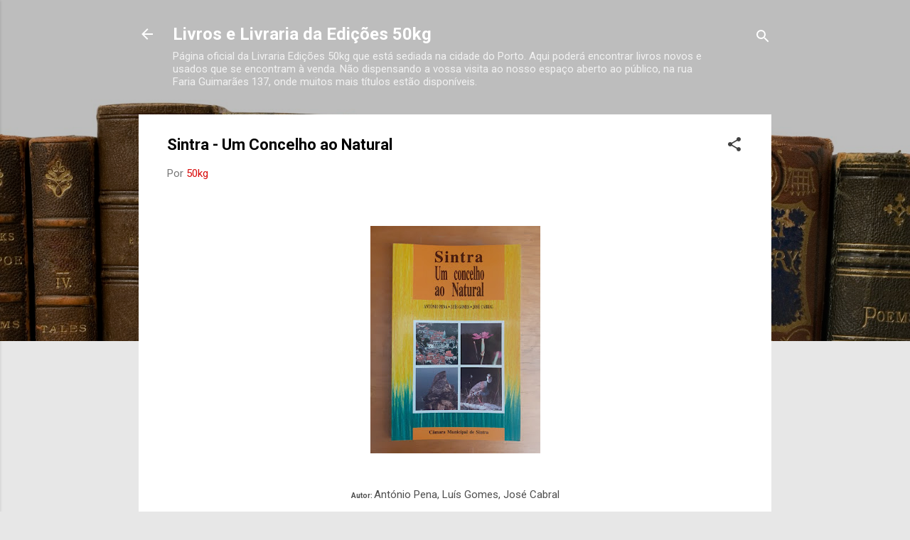

--- FILE ---
content_type: text/html; charset=UTF-8
request_url: https://www.livroselivraria.com/2024/06/sintra-um-concelho-ao-natural.html
body_size: 38321
content:
<!DOCTYPE html>
<html dir='ltr' lang='pt-PT'>
<head>
<meta content='width=device-width, initial-scale=1' name='viewport'/>
<title>Sintra - Um Concelho ao Natural</title>
<meta content='text/html; charset=UTF-8' http-equiv='Content-Type'/>
<!-- Chrome, Firefox OS and Opera -->
<meta content='#e7e7e7' name='theme-color'/>
<!-- Windows Phone -->
<meta content='#e7e7e7' name='msapplication-navbutton-color'/>
<meta content='blogger' name='generator'/>
<link href='https://www.livroselivraria.com/favicon.ico' rel='icon' type='image/x-icon'/>
<link href='https://www.livroselivraria.com/2024/06/sintra-um-concelho-ao-natural.html' rel='canonical'/>
<link rel="alternate" type="application/atom+xml" title="Livros e Livraria da Edições 50kg - Atom" href="https://www.livroselivraria.com/feeds/posts/default" />
<link rel="alternate" type="application/rss+xml" title="Livros e Livraria da Edições 50kg - RSS" href="https://www.livroselivraria.com/feeds/posts/default?alt=rss" />
<link rel="service.post" type="application/atom+xml" title="Livros e Livraria da Edições 50kg - Atom" href="https://www.blogger.com/feeds/3086766097102293824/posts/default" />

<link rel="alternate" type="application/atom+xml" title="Livros e Livraria da Edições 50kg - Atom" href="https://www.livroselivraria.com/feeds/8401472805171423704/comments/default" />
<!--Can't find substitution for tag [blog.ieCssRetrofitLinks]-->
<link href='https://blogger.googleusercontent.com/img/b/R29vZ2xl/AVvXsEijSBYNbWR0solOM-mQ0-Se3gr_75bVZN8s01YsEBzj-Io-UvLzEQjxQISIh3Xlklt6V-HgEYSNY3jfifMYgjWd1gONOLJ-gNzHmvka6XVExMOs2XMXryP5M-Pj10wpVK76zVAwWgdIP9nVdqDlBpN1PAxmbto6eHYhqyveRSISQMsHTEKzz8OZ8xb-T-o/s320/20240521_134722.jpg' rel='image_src'/>
<meta content='https://www.livroselivraria.com/2024/06/sintra-um-concelho-ao-natural.html' property='og:url'/>
<meta content='Sintra - Um Concelho ao Natural' property='og:title'/>
<meta content='' property='og:description'/>
<meta content='https://blogger.googleusercontent.com/img/b/R29vZ2xl/AVvXsEijSBYNbWR0solOM-mQ0-Se3gr_75bVZN8s01YsEBzj-Io-UvLzEQjxQISIh3Xlklt6V-HgEYSNY3jfifMYgjWd1gONOLJ-gNzHmvka6XVExMOs2XMXryP5M-Pj10wpVK76zVAwWgdIP9nVdqDlBpN1PAxmbto6eHYhqyveRSISQMsHTEKzz8OZ8xb-T-o/w1200-h630-p-k-no-nu/20240521_134722.jpg' property='og:image'/>
<style type='text/css'>@font-face{font-family:'Roboto';font-style:italic;font-weight:300;font-stretch:100%;font-display:swap;src:url(//fonts.gstatic.com/s/roboto/v50/KFOKCnqEu92Fr1Mu53ZEC9_Vu3r1gIhOszmOClHrs6ljXfMMLt_QuAX-k3Yi128m0kN2.woff2)format('woff2');unicode-range:U+0460-052F,U+1C80-1C8A,U+20B4,U+2DE0-2DFF,U+A640-A69F,U+FE2E-FE2F;}@font-face{font-family:'Roboto';font-style:italic;font-weight:300;font-stretch:100%;font-display:swap;src:url(//fonts.gstatic.com/s/roboto/v50/KFOKCnqEu92Fr1Mu53ZEC9_Vu3r1gIhOszmOClHrs6ljXfMMLt_QuAz-k3Yi128m0kN2.woff2)format('woff2');unicode-range:U+0301,U+0400-045F,U+0490-0491,U+04B0-04B1,U+2116;}@font-face{font-family:'Roboto';font-style:italic;font-weight:300;font-stretch:100%;font-display:swap;src:url(//fonts.gstatic.com/s/roboto/v50/KFOKCnqEu92Fr1Mu53ZEC9_Vu3r1gIhOszmOClHrs6ljXfMMLt_QuAT-k3Yi128m0kN2.woff2)format('woff2');unicode-range:U+1F00-1FFF;}@font-face{font-family:'Roboto';font-style:italic;font-weight:300;font-stretch:100%;font-display:swap;src:url(//fonts.gstatic.com/s/roboto/v50/KFOKCnqEu92Fr1Mu53ZEC9_Vu3r1gIhOszmOClHrs6ljXfMMLt_QuAv-k3Yi128m0kN2.woff2)format('woff2');unicode-range:U+0370-0377,U+037A-037F,U+0384-038A,U+038C,U+038E-03A1,U+03A3-03FF;}@font-face{font-family:'Roboto';font-style:italic;font-weight:300;font-stretch:100%;font-display:swap;src:url(//fonts.gstatic.com/s/roboto/v50/KFOKCnqEu92Fr1Mu53ZEC9_Vu3r1gIhOszmOClHrs6ljXfMMLt_QuHT-k3Yi128m0kN2.woff2)format('woff2');unicode-range:U+0302-0303,U+0305,U+0307-0308,U+0310,U+0312,U+0315,U+031A,U+0326-0327,U+032C,U+032F-0330,U+0332-0333,U+0338,U+033A,U+0346,U+034D,U+0391-03A1,U+03A3-03A9,U+03B1-03C9,U+03D1,U+03D5-03D6,U+03F0-03F1,U+03F4-03F5,U+2016-2017,U+2034-2038,U+203C,U+2040,U+2043,U+2047,U+2050,U+2057,U+205F,U+2070-2071,U+2074-208E,U+2090-209C,U+20D0-20DC,U+20E1,U+20E5-20EF,U+2100-2112,U+2114-2115,U+2117-2121,U+2123-214F,U+2190,U+2192,U+2194-21AE,U+21B0-21E5,U+21F1-21F2,U+21F4-2211,U+2213-2214,U+2216-22FF,U+2308-230B,U+2310,U+2319,U+231C-2321,U+2336-237A,U+237C,U+2395,U+239B-23B7,U+23D0,U+23DC-23E1,U+2474-2475,U+25AF,U+25B3,U+25B7,U+25BD,U+25C1,U+25CA,U+25CC,U+25FB,U+266D-266F,U+27C0-27FF,U+2900-2AFF,U+2B0E-2B11,U+2B30-2B4C,U+2BFE,U+3030,U+FF5B,U+FF5D,U+1D400-1D7FF,U+1EE00-1EEFF;}@font-face{font-family:'Roboto';font-style:italic;font-weight:300;font-stretch:100%;font-display:swap;src:url(//fonts.gstatic.com/s/roboto/v50/KFOKCnqEu92Fr1Mu53ZEC9_Vu3r1gIhOszmOClHrs6ljXfMMLt_QuGb-k3Yi128m0kN2.woff2)format('woff2');unicode-range:U+0001-000C,U+000E-001F,U+007F-009F,U+20DD-20E0,U+20E2-20E4,U+2150-218F,U+2190,U+2192,U+2194-2199,U+21AF,U+21E6-21F0,U+21F3,U+2218-2219,U+2299,U+22C4-22C6,U+2300-243F,U+2440-244A,U+2460-24FF,U+25A0-27BF,U+2800-28FF,U+2921-2922,U+2981,U+29BF,U+29EB,U+2B00-2BFF,U+4DC0-4DFF,U+FFF9-FFFB,U+10140-1018E,U+10190-1019C,U+101A0,U+101D0-101FD,U+102E0-102FB,U+10E60-10E7E,U+1D2C0-1D2D3,U+1D2E0-1D37F,U+1F000-1F0FF,U+1F100-1F1AD,U+1F1E6-1F1FF,U+1F30D-1F30F,U+1F315,U+1F31C,U+1F31E,U+1F320-1F32C,U+1F336,U+1F378,U+1F37D,U+1F382,U+1F393-1F39F,U+1F3A7-1F3A8,U+1F3AC-1F3AF,U+1F3C2,U+1F3C4-1F3C6,U+1F3CA-1F3CE,U+1F3D4-1F3E0,U+1F3ED,U+1F3F1-1F3F3,U+1F3F5-1F3F7,U+1F408,U+1F415,U+1F41F,U+1F426,U+1F43F,U+1F441-1F442,U+1F444,U+1F446-1F449,U+1F44C-1F44E,U+1F453,U+1F46A,U+1F47D,U+1F4A3,U+1F4B0,U+1F4B3,U+1F4B9,U+1F4BB,U+1F4BF,U+1F4C8-1F4CB,U+1F4D6,U+1F4DA,U+1F4DF,U+1F4E3-1F4E6,U+1F4EA-1F4ED,U+1F4F7,U+1F4F9-1F4FB,U+1F4FD-1F4FE,U+1F503,U+1F507-1F50B,U+1F50D,U+1F512-1F513,U+1F53E-1F54A,U+1F54F-1F5FA,U+1F610,U+1F650-1F67F,U+1F687,U+1F68D,U+1F691,U+1F694,U+1F698,U+1F6AD,U+1F6B2,U+1F6B9-1F6BA,U+1F6BC,U+1F6C6-1F6CF,U+1F6D3-1F6D7,U+1F6E0-1F6EA,U+1F6F0-1F6F3,U+1F6F7-1F6FC,U+1F700-1F7FF,U+1F800-1F80B,U+1F810-1F847,U+1F850-1F859,U+1F860-1F887,U+1F890-1F8AD,U+1F8B0-1F8BB,U+1F8C0-1F8C1,U+1F900-1F90B,U+1F93B,U+1F946,U+1F984,U+1F996,U+1F9E9,U+1FA00-1FA6F,U+1FA70-1FA7C,U+1FA80-1FA89,U+1FA8F-1FAC6,U+1FACE-1FADC,U+1FADF-1FAE9,U+1FAF0-1FAF8,U+1FB00-1FBFF;}@font-face{font-family:'Roboto';font-style:italic;font-weight:300;font-stretch:100%;font-display:swap;src:url(//fonts.gstatic.com/s/roboto/v50/KFOKCnqEu92Fr1Mu53ZEC9_Vu3r1gIhOszmOClHrs6ljXfMMLt_QuAf-k3Yi128m0kN2.woff2)format('woff2');unicode-range:U+0102-0103,U+0110-0111,U+0128-0129,U+0168-0169,U+01A0-01A1,U+01AF-01B0,U+0300-0301,U+0303-0304,U+0308-0309,U+0323,U+0329,U+1EA0-1EF9,U+20AB;}@font-face{font-family:'Roboto';font-style:italic;font-weight:300;font-stretch:100%;font-display:swap;src:url(//fonts.gstatic.com/s/roboto/v50/KFOKCnqEu92Fr1Mu53ZEC9_Vu3r1gIhOszmOClHrs6ljXfMMLt_QuAb-k3Yi128m0kN2.woff2)format('woff2');unicode-range:U+0100-02BA,U+02BD-02C5,U+02C7-02CC,U+02CE-02D7,U+02DD-02FF,U+0304,U+0308,U+0329,U+1D00-1DBF,U+1E00-1E9F,U+1EF2-1EFF,U+2020,U+20A0-20AB,U+20AD-20C0,U+2113,U+2C60-2C7F,U+A720-A7FF;}@font-face{font-family:'Roboto';font-style:italic;font-weight:300;font-stretch:100%;font-display:swap;src:url(//fonts.gstatic.com/s/roboto/v50/KFOKCnqEu92Fr1Mu53ZEC9_Vu3r1gIhOszmOClHrs6ljXfMMLt_QuAj-k3Yi128m0g.woff2)format('woff2');unicode-range:U+0000-00FF,U+0131,U+0152-0153,U+02BB-02BC,U+02C6,U+02DA,U+02DC,U+0304,U+0308,U+0329,U+2000-206F,U+20AC,U+2122,U+2191,U+2193,U+2212,U+2215,U+FEFF,U+FFFD;}@font-face{font-family:'Roboto';font-style:normal;font-weight:400;font-stretch:100%;font-display:swap;src:url(//fonts.gstatic.com/s/roboto/v50/KFO7CnqEu92Fr1ME7kSn66aGLdTylUAMa3GUBHMdazTgWw.woff2)format('woff2');unicode-range:U+0460-052F,U+1C80-1C8A,U+20B4,U+2DE0-2DFF,U+A640-A69F,U+FE2E-FE2F;}@font-face{font-family:'Roboto';font-style:normal;font-weight:400;font-stretch:100%;font-display:swap;src:url(//fonts.gstatic.com/s/roboto/v50/KFO7CnqEu92Fr1ME7kSn66aGLdTylUAMa3iUBHMdazTgWw.woff2)format('woff2');unicode-range:U+0301,U+0400-045F,U+0490-0491,U+04B0-04B1,U+2116;}@font-face{font-family:'Roboto';font-style:normal;font-weight:400;font-stretch:100%;font-display:swap;src:url(//fonts.gstatic.com/s/roboto/v50/KFO7CnqEu92Fr1ME7kSn66aGLdTylUAMa3CUBHMdazTgWw.woff2)format('woff2');unicode-range:U+1F00-1FFF;}@font-face{font-family:'Roboto';font-style:normal;font-weight:400;font-stretch:100%;font-display:swap;src:url(//fonts.gstatic.com/s/roboto/v50/KFO7CnqEu92Fr1ME7kSn66aGLdTylUAMa3-UBHMdazTgWw.woff2)format('woff2');unicode-range:U+0370-0377,U+037A-037F,U+0384-038A,U+038C,U+038E-03A1,U+03A3-03FF;}@font-face{font-family:'Roboto';font-style:normal;font-weight:400;font-stretch:100%;font-display:swap;src:url(//fonts.gstatic.com/s/roboto/v50/KFO7CnqEu92Fr1ME7kSn66aGLdTylUAMawCUBHMdazTgWw.woff2)format('woff2');unicode-range:U+0302-0303,U+0305,U+0307-0308,U+0310,U+0312,U+0315,U+031A,U+0326-0327,U+032C,U+032F-0330,U+0332-0333,U+0338,U+033A,U+0346,U+034D,U+0391-03A1,U+03A3-03A9,U+03B1-03C9,U+03D1,U+03D5-03D6,U+03F0-03F1,U+03F4-03F5,U+2016-2017,U+2034-2038,U+203C,U+2040,U+2043,U+2047,U+2050,U+2057,U+205F,U+2070-2071,U+2074-208E,U+2090-209C,U+20D0-20DC,U+20E1,U+20E5-20EF,U+2100-2112,U+2114-2115,U+2117-2121,U+2123-214F,U+2190,U+2192,U+2194-21AE,U+21B0-21E5,U+21F1-21F2,U+21F4-2211,U+2213-2214,U+2216-22FF,U+2308-230B,U+2310,U+2319,U+231C-2321,U+2336-237A,U+237C,U+2395,U+239B-23B7,U+23D0,U+23DC-23E1,U+2474-2475,U+25AF,U+25B3,U+25B7,U+25BD,U+25C1,U+25CA,U+25CC,U+25FB,U+266D-266F,U+27C0-27FF,U+2900-2AFF,U+2B0E-2B11,U+2B30-2B4C,U+2BFE,U+3030,U+FF5B,U+FF5D,U+1D400-1D7FF,U+1EE00-1EEFF;}@font-face{font-family:'Roboto';font-style:normal;font-weight:400;font-stretch:100%;font-display:swap;src:url(//fonts.gstatic.com/s/roboto/v50/KFO7CnqEu92Fr1ME7kSn66aGLdTylUAMaxKUBHMdazTgWw.woff2)format('woff2');unicode-range:U+0001-000C,U+000E-001F,U+007F-009F,U+20DD-20E0,U+20E2-20E4,U+2150-218F,U+2190,U+2192,U+2194-2199,U+21AF,U+21E6-21F0,U+21F3,U+2218-2219,U+2299,U+22C4-22C6,U+2300-243F,U+2440-244A,U+2460-24FF,U+25A0-27BF,U+2800-28FF,U+2921-2922,U+2981,U+29BF,U+29EB,U+2B00-2BFF,U+4DC0-4DFF,U+FFF9-FFFB,U+10140-1018E,U+10190-1019C,U+101A0,U+101D0-101FD,U+102E0-102FB,U+10E60-10E7E,U+1D2C0-1D2D3,U+1D2E0-1D37F,U+1F000-1F0FF,U+1F100-1F1AD,U+1F1E6-1F1FF,U+1F30D-1F30F,U+1F315,U+1F31C,U+1F31E,U+1F320-1F32C,U+1F336,U+1F378,U+1F37D,U+1F382,U+1F393-1F39F,U+1F3A7-1F3A8,U+1F3AC-1F3AF,U+1F3C2,U+1F3C4-1F3C6,U+1F3CA-1F3CE,U+1F3D4-1F3E0,U+1F3ED,U+1F3F1-1F3F3,U+1F3F5-1F3F7,U+1F408,U+1F415,U+1F41F,U+1F426,U+1F43F,U+1F441-1F442,U+1F444,U+1F446-1F449,U+1F44C-1F44E,U+1F453,U+1F46A,U+1F47D,U+1F4A3,U+1F4B0,U+1F4B3,U+1F4B9,U+1F4BB,U+1F4BF,U+1F4C8-1F4CB,U+1F4D6,U+1F4DA,U+1F4DF,U+1F4E3-1F4E6,U+1F4EA-1F4ED,U+1F4F7,U+1F4F9-1F4FB,U+1F4FD-1F4FE,U+1F503,U+1F507-1F50B,U+1F50D,U+1F512-1F513,U+1F53E-1F54A,U+1F54F-1F5FA,U+1F610,U+1F650-1F67F,U+1F687,U+1F68D,U+1F691,U+1F694,U+1F698,U+1F6AD,U+1F6B2,U+1F6B9-1F6BA,U+1F6BC,U+1F6C6-1F6CF,U+1F6D3-1F6D7,U+1F6E0-1F6EA,U+1F6F0-1F6F3,U+1F6F7-1F6FC,U+1F700-1F7FF,U+1F800-1F80B,U+1F810-1F847,U+1F850-1F859,U+1F860-1F887,U+1F890-1F8AD,U+1F8B0-1F8BB,U+1F8C0-1F8C1,U+1F900-1F90B,U+1F93B,U+1F946,U+1F984,U+1F996,U+1F9E9,U+1FA00-1FA6F,U+1FA70-1FA7C,U+1FA80-1FA89,U+1FA8F-1FAC6,U+1FACE-1FADC,U+1FADF-1FAE9,U+1FAF0-1FAF8,U+1FB00-1FBFF;}@font-face{font-family:'Roboto';font-style:normal;font-weight:400;font-stretch:100%;font-display:swap;src:url(//fonts.gstatic.com/s/roboto/v50/KFO7CnqEu92Fr1ME7kSn66aGLdTylUAMa3OUBHMdazTgWw.woff2)format('woff2');unicode-range:U+0102-0103,U+0110-0111,U+0128-0129,U+0168-0169,U+01A0-01A1,U+01AF-01B0,U+0300-0301,U+0303-0304,U+0308-0309,U+0323,U+0329,U+1EA0-1EF9,U+20AB;}@font-face{font-family:'Roboto';font-style:normal;font-weight:400;font-stretch:100%;font-display:swap;src:url(//fonts.gstatic.com/s/roboto/v50/KFO7CnqEu92Fr1ME7kSn66aGLdTylUAMa3KUBHMdazTgWw.woff2)format('woff2');unicode-range:U+0100-02BA,U+02BD-02C5,U+02C7-02CC,U+02CE-02D7,U+02DD-02FF,U+0304,U+0308,U+0329,U+1D00-1DBF,U+1E00-1E9F,U+1EF2-1EFF,U+2020,U+20A0-20AB,U+20AD-20C0,U+2113,U+2C60-2C7F,U+A720-A7FF;}@font-face{font-family:'Roboto';font-style:normal;font-weight:400;font-stretch:100%;font-display:swap;src:url(//fonts.gstatic.com/s/roboto/v50/KFO7CnqEu92Fr1ME7kSn66aGLdTylUAMa3yUBHMdazQ.woff2)format('woff2');unicode-range:U+0000-00FF,U+0131,U+0152-0153,U+02BB-02BC,U+02C6,U+02DA,U+02DC,U+0304,U+0308,U+0329,U+2000-206F,U+20AC,U+2122,U+2191,U+2193,U+2212,U+2215,U+FEFF,U+FFFD;}@font-face{font-family:'Roboto';font-style:normal;font-weight:700;font-stretch:100%;font-display:swap;src:url(//fonts.gstatic.com/s/roboto/v50/KFO7CnqEu92Fr1ME7kSn66aGLdTylUAMa3GUBHMdazTgWw.woff2)format('woff2');unicode-range:U+0460-052F,U+1C80-1C8A,U+20B4,U+2DE0-2DFF,U+A640-A69F,U+FE2E-FE2F;}@font-face{font-family:'Roboto';font-style:normal;font-weight:700;font-stretch:100%;font-display:swap;src:url(//fonts.gstatic.com/s/roboto/v50/KFO7CnqEu92Fr1ME7kSn66aGLdTylUAMa3iUBHMdazTgWw.woff2)format('woff2');unicode-range:U+0301,U+0400-045F,U+0490-0491,U+04B0-04B1,U+2116;}@font-face{font-family:'Roboto';font-style:normal;font-weight:700;font-stretch:100%;font-display:swap;src:url(//fonts.gstatic.com/s/roboto/v50/KFO7CnqEu92Fr1ME7kSn66aGLdTylUAMa3CUBHMdazTgWw.woff2)format('woff2');unicode-range:U+1F00-1FFF;}@font-face{font-family:'Roboto';font-style:normal;font-weight:700;font-stretch:100%;font-display:swap;src:url(//fonts.gstatic.com/s/roboto/v50/KFO7CnqEu92Fr1ME7kSn66aGLdTylUAMa3-UBHMdazTgWw.woff2)format('woff2');unicode-range:U+0370-0377,U+037A-037F,U+0384-038A,U+038C,U+038E-03A1,U+03A3-03FF;}@font-face{font-family:'Roboto';font-style:normal;font-weight:700;font-stretch:100%;font-display:swap;src:url(//fonts.gstatic.com/s/roboto/v50/KFO7CnqEu92Fr1ME7kSn66aGLdTylUAMawCUBHMdazTgWw.woff2)format('woff2');unicode-range:U+0302-0303,U+0305,U+0307-0308,U+0310,U+0312,U+0315,U+031A,U+0326-0327,U+032C,U+032F-0330,U+0332-0333,U+0338,U+033A,U+0346,U+034D,U+0391-03A1,U+03A3-03A9,U+03B1-03C9,U+03D1,U+03D5-03D6,U+03F0-03F1,U+03F4-03F5,U+2016-2017,U+2034-2038,U+203C,U+2040,U+2043,U+2047,U+2050,U+2057,U+205F,U+2070-2071,U+2074-208E,U+2090-209C,U+20D0-20DC,U+20E1,U+20E5-20EF,U+2100-2112,U+2114-2115,U+2117-2121,U+2123-214F,U+2190,U+2192,U+2194-21AE,U+21B0-21E5,U+21F1-21F2,U+21F4-2211,U+2213-2214,U+2216-22FF,U+2308-230B,U+2310,U+2319,U+231C-2321,U+2336-237A,U+237C,U+2395,U+239B-23B7,U+23D0,U+23DC-23E1,U+2474-2475,U+25AF,U+25B3,U+25B7,U+25BD,U+25C1,U+25CA,U+25CC,U+25FB,U+266D-266F,U+27C0-27FF,U+2900-2AFF,U+2B0E-2B11,U+2B30-2B4C,U+2BFE,U+3030,U+FF5B,U+FF5D,U+1D400-1D7FF,U+1EE00-1EEFF;}@font-face{font-family:'Roboto';font-style:normal;font-weight:700;font-stretch:100%;font-display:swap;src:url(//fonts.gstatic.com/s/roboto/v50/KFO7CnqEu92Fr1ME7kSn66aGLdTylUAMaxKUBHMdazTgWw.woff2)format('woff2');unicode-range:U+0001-000C,U+000E-001F,U+007F-009F,U+20DD-20E0,U+20E2-20E4,U+2150-218F,U+2190,U+2192,U+2194-2199,U+21AF,U+21E6-21F0,U+21F3,U+2218-2219,U+2299,U+22C4-22C6,U+2300-243F,U+2440-244A,U+2460-24FF,U+25A0-27BF,U+2800-28FF,U+2921-2922,U+2981,U+29BF,U+29EB,U+2B00-2BFF,U+4DC0-4DFF,U+FFF9-FFFB,U+10140-1018E,U+10190-1019C,U+101A0,U+101D0-101FD,U+102E0-102FB,U+10E60-10E7E,U+1D2C0-1D2D3,U+1D2E0-1D37F,U+1F000-1F0FF,U+1F100-1F1AD,U+1F1E6-1F1FF,U+1F30D-1F30F,U+1F315,U+1F31C,U+1F31E,U+1F320-1F32C,U+1F336,U+1F378,U+1F37D,U+1F382,U+1F393-1F39F,U+1F3A7-1F3A8,U+1F3AC-1F3AF,U+1F3C2,U+1F3C4-1F3C6,U+1F3CA-1F3CE,U+1F3D4-1F3E0,U+1F3ED,U+1F3F1-1F3F3,U+1F3F5-1F3F7,U+1F408,U+1F415,U+1F41F,U+1F426,U+1F43F,U+1F441-1F442,U+1F444,U+1F446-1F449,U+1F44C-1F44E,U+1F453,U+1F46A,U+1F47D,U+1F4A3,U+1F4B0,U+1F4B3,U+1F4B9,U+1F4BB,U+1F4BF,U+1F4C8-1F4CB,U+1F4D6,U+1F4DA,U+1F4DF,U+1F4E3-1F4E6,U+1F4EA-1F4ED,U+1F4F7,U+1F4F9-1F4FB,U+1F4FD-1F4FE,U+1F503,U+1F507-1F50B,U+1F50D,U+1F512-1F513,U+1F53E-1F54A,U+1F54F-1F5FA,U+1F610,U+1F650-1F67F,U+1F687,U+1F68D,U+1F691,U+1F694,U+1F698,U+1F6AD,U+1F6B2,U+1F6B9-1F6BA,U+1F6BC,U+1F6C6-1F6CF,U+1F6D3-1F6D7,U+1F6E0-1F6EA,U+1F6F0-1F6F3,U+1F6F7-1F6FC,U+1F700-1F7FF,U+1F800-1F80B,U+1F810-1F847,U+1F850-1F859,U+1F860-1F887,U+1F890-1F8AD,U+1F8B0-1F8BB,U+1F8C0-1F8C1,U+1F900-1F90B,U+1F93B,U+1F946,U+1F984,U+1F996,U+1F9E9,U+1FA00-1FA6F,U+1FA70-1FA7C,U+1FA80-1FA89,U+1FA8F-1FAC6,U+1FACE-1FADC,U+1FADF-1FAE9,U+1FAF0-1FAF8,U+1FB00-1FBFF;}@font-face{font-family:'Roboto';font-style:normal;font-weight:700;font-stretch:100%;font-display:swap;src:url(//fonts.gstatic.com/s/roboto/v50/KFO7CnqEu92Fr1ME7kSn66aGLdTylUAMa3OUBHMdazTgWw.woff2)format('woff2');unicode-range:U+0102-0103,U+0110-0111,U+0128-0129,U+0168-0169,U+01A0-01A1,U+01AF-01B0,U+0300-0301,U+0303-0304,U+0308-0309,U+0323,U+0329,U+1EA0-1EF9,U+20AB;}@font-face{font-family:'Roboto';font-style:normal;font-weight:700;font-stretch:100%;font-display:swap;src:url(//fonts.gstatic.com/s/roboto/v50/KFO7CnqEu92Fr1ME7kSn66aGLdTylUAMa3KUBHMdazTgWw.woff2)format('woff2');unicode-range:U+0100-02BA,U+02BD-02C5,U+02C7-02CC,U+02CE-02D7,U+02DD-02FF,U+0304,U+0308,U+0329,U+1D00-1DBF,U+1E00-1E9F,U+1EF2-1EFF,U+2020,U+20A0-20AB,U+20AD-20C0,U+2113,U+2C60-2C7F,U+A720-A7FF;}@font-face{font-family:'Roboto';font-style:normal;font-weight:700;font-stretch:100%;font-display:swap;src:url(//fonts.gstatic.com/s/roboto/v50/KFO7CnqEu92Fr1ME7kSn66aGLdTylUAMa3yUBHMdazQ.woff2)format('woff2');unicode-range:U+0000-00FF,U+0131,U+0152-0153,U+02BB-02BC,U+02C6,U+02DA,U+02DC,U+0304,U+0308,U+0329,U+2000-206F,U+20AC,U+2122,U+2191,U+2193,U+2212,U+2215,U+FEFF,U+FFFD;}</style>
<style id='page-skin-1' type='text/css'><!--
/*! normalize.css v3.0.1 | MIT License | git.io/normalize */html{font-family:sans-serif;-ms-text-size-adjust:100%;-webkit-text-size-adjust:100%}body{margin:0}article,aside,details,figcaption,figure,footer,header,hgroup,main,nav,section,summary{display:block}audio,canvas,progress,video{display:inline-block;vertical-align:baseline}audio:not([controls]){display:none;height:0}[hidden],template{display:none}a{background:transparent}a:active,a:hover{outline:0}abbr[title]{border-bottom:1px dotted}b,strong{font-weight:bold}dfn{font-style:italic}h1{font-size:2em;margin:.67em 0}mark{background:#ff0;color:#000}small{font-size:80%}sub,sup{font-size:75%;line-height:0;position:relative;vertical-align:baseline}sup{top:-0.5em}sub{bottom:-0.25em}img{border:0}svg:not(:root){overflow:hidden}figure{margin:1em 40px}hr{-moz-box-sizing:content-box;box-sizing:content-box;height:0}pre{overflow:auto}code,kbd,pre,samp{font-family:monospace,monospace;font-size:1em}button,input,optgroup,select,textarea{color:inherit;font:inherit;margin:0}button{overflow:visible}button,select{text-transform:none}button,html input[type="button"],input[type="reset"],input[type="submit"]{-webkit-appearance:button;cursor:pointer}button[disabled],html input[disabled]{cursor:default}button::-moz-focus-inner,input::-moz-focus-inner{border:0;padding:0}input{line-height:normal}input[type="checkbox"],input[type="radio"]{box-sizing:border-box;padding:0}input[type="number"]::-webkit-inner-spin-button,input[type="number"]::-webkit-outer-spin-button{height:auto}input[type="search"]{-webkit-appearance:textfield;-moz-box-sizing:content-box;-webkit-box-sizing:content-box;box-sizing:content-box}input[type="search"]::-webkit-search-cancel-button,input[type="search"]::-webkit-search-decoration{-webkit-appearance:none}fieldset{border:1px solid #c0c0c0;margin:0 2px;padding:.35em .625em .75em}legend{border:0;padding:0}textarea{overflow:auto}optgroup{font-weight:bold}table{border-collapse:collapse;border-spacing:0}td,th{padding:0}
/*!************************************************
* Blogger Template Style
* Name: Contempo
**************************************************/
body{
overflow-wrap:break-word;
word-break:break-word;
word-wrap:break-word
}
.hidden{
display:none
}
.invisible{
visibility:hidden
}
.container::after,.float-container::after{
clear:both;
content:"";
display:table
}
.clearboth{
clear:both
}
#comments .comment .comment-actions,.subscribe-popup .FollowByEmail .follow-by-email-submit,.widget.Profile .profile-link,.widget.Profile .profile-link.visit-profile{
background:0 0;
border:0;
box-shadow:none;
color:#d90c0c;
cursor:pointer;
font-size:14px;
font-weight:700;
outline:0;
text-decoration:none;
text-transform:uppercase;
width:auto
}
.dim-overlay{
background-color:rgba(0,0,0,.54);
height:100vh;
left:0;
position:fixed;
top:0;
width:100%
}
#sharing-dim-overlay{
background-color:transparent
}
input::-ms-clear{
display:none
}
.blogger-logo,.svg-icon-24.blogger-logo{
fill:#ff9800;
opacity:1
}
.loading-spinner-large{
-webkit-animation:mspin-rotate 1.568s infinite linear;
animation:mspin-rotate 1.568s infinite linear;
height:48px;
overflow:hidden;
position:absolute;
width:48px;
z-index:200
}
.loading-spinner-large>div{
-webkit-animation:mspin-revrot 5332ms infinite steps(4);
animation:mspin-revrot 5332ms infinite steps(4)
}
.loading-spinner-large>div>div{
-webkit-animation:mspin-singlecolor-large-film 1333ms infinite steps(81);
animation:mspin-singlecolor-large-film 1333ms infinite steps(81);
background-size:100%;
height:48px;
width:3888px
}
.mspin-black-large>div>div,.mspin-grey_54-large>div>div{
background-image:url(https://www.blogblog.com/indie/mspin_black_large.svg)
}
.mspin-white-large>div>div{
background-image:url(https://www.blogblog.com/indie/mspin_white_large.svg)
}
.mspin-grey_54-large{
opacity:.54
}
@-webkit-keyframes mspin-singlecolor-large-film{
from{
-webkit-transform:translateX(0);
transform:translateX(0)
}
to{
-webkit-transform:translateX(-3888px);
transform:translateX(-3888px)
}
}
@keyframes mspin-singlecolor-large-film{
from{
-webkit-transform:translateX(0);
transform:translateX(0)
}
to{
-webkit-transform:translateX(-3888px);
transform:translateX(-3888px)
}
}
@-webkit-keyframes mspin-rotate{
from{
-webkit-transform:rotate(0);
transform:rotate(0)
}
to{
-webkit-transform:rotate(360deg);
transform:rotate(360deg)
}
}
@keyframes mspin-rotate{
from{
-webkit-transform:rotate(0);
transform:rotate(0)
}
to{
-webkit-transform:rotate(360deg);
transform:rotate(360deg)
}
}
@-webkit-keyframes mspin-revrot{
from{
-webkit-transform:rotate(0);
transform:rotate(0)
}
to{
-webkit-transform:rotate(-360deg);
transform:rotate(-360deg)
}
}
@keyframes mspin-revrot{
from{
-webkit-transform:rotate(0);
transform:rotate(0)
}
to{
-webkit-transform:rotate(-360deg);
transform:rotate(-360deg)
}
}
.skip-navigation{
background-color:#fff;
box-sizing:border-box;
color:#000;
display:block;
height:0;
left:0;
line-height:50px;
overflow:hidden;
padding-top:0;
position:fixed;
text-align:center;
top:0;
-webkit-transition:box-shadow .3s,height .3s,padding-top .3s;
transition:box-shadow .3s,height .3s,padding-top .3s;
width:100%;
z-index:900
}
.skip-navigation:focus{
box-shadow:0 4px 5px 0 rgba(0,0,0,.14),0 1px 10px 0 rgba(0,0,0,.12),0 2px 4px -1px rgba(0,0,0,.2);
height:50px
}
#main{
outline:0
}
.main-heading{
position:absolute;
clip:rect(1px,1px,1px,1px);
padding:0;
border:0;
height:1px;
width:1px;
overflow:hidden
}
.Attribution{
margin-top:1em;
text-align:center
}
.Attribution .blogger img,.Attribution .blogger svg{
vertical-align:bottom
}
.Attribution .blogger img{
margin-right:.5em
}
.Attribution div{
line-height:24px;
margin-top:.5em
}
.Attribution .copyright,.Attribution .image-attribution{
font-size:.7em;
margin-top:1.5em
}
.BLOG_mobile_video_class{
display:none
}
.bg-photo{
background-attachment:scroll!important
}
body .CSS_LIGHTBOX{
z-index:900
}
.extendable .show-less,.extendable .show-more{
border-color:#d90c0c;
color:#d90c0c;
margin-top:8px
}
.extendable .show-less.hidden,.extendable .show-more.hidden{
display:none
}
.inline-ad{
display:none;
max-width:100%;
overflow:hidden
}
.adsbygoogle{
display:block
}
#cookieChoiceInfo{
bottom:0;
top:auto
}
iframe.b-hbp-video{
border:0
}
.post-body img{
max-width:100%
}
.post-body iframe{
max-width:100%
}
.post-body a[imageanchor="1"]{
display:inline-block
}
.byline{
margin-right:1em
}
.byline:last-child{
margin-right:0
}
.link-copied-dialog{
max-width:520px;
outline:0
}
.link-copied-dialog .modal-dialog-buttons{
margin-top:8px
}
.link-copied-dialog .goog-buttonset-default{
background:0 0;
border:0
}
.link-copied-dialog .goog-buttonset-default:focus{
outline:0
}
.paging-control-container{
margin-bottom:16px
}
.paging-control-container .paging-control{
display:inline-block
}
.paging-control-container .comment-range-text::after,.paging-control-container .paging-control{
color:#d90c0c
}
.paging-control-container .comment-range-text,.paging-control-container .paging-control{
margin-right:8px
}
.paging-control-container .comment-range-text::after,.paging-control-container .paging-control::after{
content:"\b7";
cursor:default;
padding-left:8px;
pointer-events:none
}
.paging-control-container .comment-range-text:last-child::after,.paging-control-container .paging-control:last-child::after{
content:none
}
.byline.reactions iframe{
height:20px
}
.b-notification{
color:#000;
background-color:#fff;
border-bottom:solid 1px #000;
box-sizing:border-box;
padding:16px 32px;
text-align:center
}
.b-notification.visible{
-webkit-transition:margin-top .3s cubic-bezier(.4,0,.2,1);
transition:margin-top .3s cubic-bezier(.4,0,.2,1)
}
.b-notification.invisible{
position:absolute
}
.b-notification-close{
position:absolute;
right:8px;
top:8px
}
.no-posts-message{
line-height:40px;
text-align:center
}
@media screen and (max-width:800px){
body.item-view .post-body a[imageanchor="1"][style*="float: left;"],body.item-view .post-body a[imageanchor="1"][style*="float: right;"]{
float:none!important;
clear:none!important
}
body.item-view .post-body a[imageanchor="1"] img{
display:block;
height:auto;
margin:0 auto
}
body.item-view .post-body>.separator:first-child>a[imageanchor="1"]:first-child{
margin-top:20px
}
.post-body a[imageanchor]{
display:block
}
body.item-view .post-body a[imageanchor="1"]{
margin-left:0!important;
margin-right:0!important
}
body.item-view .post-body a[imageanchor="1"]+a[imageanchor="1"]{
margin-top:16px
}
}
.item-control{
display:none
}
#comments{
border-top:1px dashed rgba(0,0,0,.54);
margin-top:20px;
padding:20px
}
#comments .comment-thread ol{
margin:0;
padding-left:0;
padding-left:0
}
#comments .comment .comment-replybox-single,#comments .comment-thread .comment-replies{
margin-left:60px
}
#comments .comment-thread .thread-count{
display:none
}
#comments .comment{
list-style-type:none;
padding:0 0 30px;
position:relative
}
#comments .comment .comment{
padding-bottom:8px
}
.comment .avatar-image-container{
position:absolute
}
.comment .avatar-image-container img{
border-radius:50%
}
.avatar-image-container svg,.comment .avatar-image-container .avatar-icon{
border-radius:50%;
border:solid 1px #414141;
box-sizing:border-box;
fill:#414141;
height:35px;
margin:0;
padding:7px;
width:35px
}
.comment .comment-block{
margin-top:10px;
margin-left:60px;
padding-bottom:0
}
#comments .comment-author-header-wrapper{
margin-left:40px
}
#comments .comment .thread-expanded .comment-block{
padding-bottom:20px
}
#comments .comment .comment-header .user,#comments .comment .comment-header .user a{
color:#000000;
font-style:normal;
font-weight:700
}
#comments .comment .comment-actions{
bottom:0;
margin-bottom:15px;
position:absolute
}
#comments .comment .comment-actions>*{
margin-right:8px
}
#comments .comment .comment-header .datetime{
bottom:0;
color:rgba(0,0,0,.54);
display:inline-block;
font-size:13px;
font-style:italic;
margin-left:8px
}
#comments .comment .comment-footer .comment-timestamp a,#comments .comment .comment-header .datetime a{
color:rgba(0,0,0,.54)
}
#comments .comment .comment-content,.comment .comment-body{
margin-top:12px;
word-break:break-word
}
.comment-body{
margin-bottom:12px
}
#comments.embed[data-num-comments="0"]{
border:0;
margin-top:0;
padding-top:0
}
#comments.embed[data-num-comments="0"] #comment-post-message,#comments.embed[data-num-comments="0"] div.comment-form>p,#comments.embed[data-num-comments="0"] p.comment-footer{
display:none
}
#comment-editor-src{
display:none
}
.comments .comments-content .loadmore.loaded{
max-height:0;
opacity:0;
overflow:hidden
}
.extendable .remaining-items{
height:0;
overflow:hidden;
-webkit-transition:height .3s cubic-bezier(.4,0,.2,1);
transition:height .3s cubic-bezier(.4,0,.2,1)
}
.extendable .remaining-items.expanded{
height:auto
}
.svg-icon-24,.svg-icon-24-button{
cursor:pointer;
height:24px;
width:24px;
min-width:24px
}
.touch-icon{
margin:-12px;
padding:12px
}
.touch-icon:active,.touch-icon:focus{
background-color:rgba(153,153,153,.4);
border-radius:50%
}
svg:not(:root).touch-icon{
overflow:visible
}
html[dir=rtl] .rtl-reversible-icon{
-webkit-transform:scaleX(-1);
-ms-transform:scaleX(-1);
transform:scaleX(-1)
}
.svg-icon-24-button,.touch-icon-button{
background:0 0;
border:0;
margin:0;
outline:0;
padding:0
}
.touch-icon-button .touch-icon:active,.touch-icon-button .touch-icon:focus{
background-color:transparent
}
.touch-icon-button:active .touch-icon,.touch-icon-button:focus .touch-icon{
background-color:rgba(153,153,153,.4);
border-radius:50%
}
.Profile .default-avatar-wrapper .avatar-icon{
border-radius:50%;
border:solid 1px #414141;
box-sizing:border-box;
fill:#414141;
margin:0
}
.Profile .individual .default-avatar-wrapper .avatar-icon{
padding:25px
}
.Profile .individual .avatar-icon,.Profile .individual .profile-img{
height:120px;
width:120px
}
.Profile .team .default-avatar-wrapper .avatar-icon{
padding:8px
}
.Profile .team .avatar-icon,.Profile .team .default-avatar-wrapper,.Profile .team .profile-img{
height:40px;
width:40px
}
.snippet-container{
margin:0;
position:relative;
overflow:hidden
}
.snippet-fade{
bottom:0;
box-sizing:border-box;
position:absolute;
width:96px
}
.snippet-fade{
right:0
}
.snippet-fade:after{
content:"\2026"
}
.snippet-fade:after{
float:right
}
.post-bottom{
-webkit-box-align:center;
-webkit-align-items:center;
-ms-flex-align:center;
align-items:center;
display:-webkit-box;
display:-webkit-flex;
display:-ms-flexbox;
display:flex;
-webkit-flex-wrap:wrap;
-ms-flex-wrap:wrap;
flex-wrap:wrap
}
.post-footer{
-webkit-box-flex:1;
-webkit-flex:1 1 auto;
-ms-flex:1 1 auto;
flex:1 1 auto;
-webkit-flex-wrap:wrap;
-ms-flex-wrap:wrap;
flex-wrap:wrap;
-webkit-box-ordinal-group:2;
-webkit-order:1;
-ms-flex-order:1;
order:1
}
.post-footer>*{
-webkit-box-flex:0;
-webkit-flex:0 1 auto;
-ms-flex:0 1 auto;
flex:0 1 auto
}
.post-footer .byline:last-child{
margin-right:1em
}
.jump-link{
-webkit-box-flex:0;
-webkit-flex:0 0 auto;
-ms-flex:0 0 auto;
flex:0 0 auto;
-webkit-box-ordinal-group:3;
-webkit-order:2;
-ms-flex-order:2;
order:2
}
.centered-top-container.sticky{
left:0;
position:fixed;
right:0;
top:0;
width:auto;
z-index:50;
-webkit-transition-property:opacity,-webkit-transform;
transition-property:opacity,-webkit-transform;
transition-property:transform,opacity;
transition-property:transform,opacity,-webkit-transform;
-webkit-transition-duration:.2s;
transition-duration:.2s;
-webkit-transition-timing-function:cubic-bezier(.4,0,.2,1);
transition-timing-function:cubic-bezier(.4,0,.2,1)
}
.centered-top-placeholder{
display:none
}
.collapsed-header .centered-top-placeholder{
display:block
}
.centered-top-container .Header .replaced h1,.centered-top-placeholder .Header .replaced h1{
display:none
}
.centered-top-container.sticky .Header .replaced h1{
display:block
}
.centered-top-container.sticky .Header .header-widget{
background:0 0
}
.centered-top-container.sticky .Header .header-image-wrapper{
display:none
}
.centered-top-container img,.centered-top-placeholder img{
max-width:100%
}
.collapsible{
-webkit-transition:height .3s cubic-bezier(.4,0,.2,1);
transition:height .3s cubic-bezier(.4,0,.2,1)
}
.collapsible,.collapsible>summary{
display:block;
overflow:hidden
}
.collapsible>:not(summary){
display:none
}
.collapsible[open]>:not(summary){
display:block
}
.collapsible:focus,.collapsible>summary:focus{
outline:0
}
.collapsible>summary{
cursor:pointer;
display:block;
padding:0
}
.collapsible:focus>summary,.collapsible>summary:focus{
background-color:transparent
}
.collapsible>summary::-webkit-details-marker{
display:none
}
.collapsible-title{
-webkit-box-align:center;
-webkit-align-items:center;
-ms-flex-align:center;
align-items:center;
display:-webkit-box;
display:-webkit-flex;
display:-ms-flexbox;
display:flex
}
.collapsible-title .title{
-webkit-box-flex:1;
-webkit-flex:1 1 auto;
-ms-flex:1 1 auto;
flex:1 1 auto;
-webkit-box-ordinal-group:1;
-webkit-order:0;
-ms-flex-order:0;
order:0;
overflow:hidden;
text-overflow:ellipsis;
white-space:nowrap
}
.collapsible-title .chevron-down,.collapsible[open] .collapsible-title .chevron-up{
display:block
}
.collapsible-title .chevron-up,.collapsible[open] .collapsible-title .chevron-down{
display:none
}
.flat-button{
cursor:pointer;
display:inline-block;
font-weight:700;
text-transform:uppercase;
border-radius:2px;
padding:8px;
margin:-8px
}
.flat-icon-button{
background:0 0;
border:0;
margin:0;
outline:0;
padding:0;
margin:-12px;
padding:12px;
cursor:pointer;
box-sizing:content-box;
display:inline-block;
line-height:0
}
.flat-icon-button,.flat-icon-button .splash-wrapper{
border-radius:50%
}
.flat-icon-button .splash.animate{
-webkit-animation-duration:.3s;
animation-duration:.3s
}
.overflowable-container{
max-height:46px;
overflow:hidden;
position:relative
}
.overflow-button{
cursor:pointer
}
#overflowable-dim-overlay{
background:0 0
}
.overflow-popup{
box-shadow:0 2px 2px 0 rgba(0,0,0,.14),0 3px 1px -2px rgba(0,0,0,.2),0 1px 5px 0 rgba(0,0,0,.12);
background-color:#ffffff;
left:0;
max-width:calc(100% - 32px);
position:absolute;
top:0;
visibility:hidden;
z-index:101
}
.overflow-popup ul{
list-style:none
}
.overflow-popup .tabs li,.overflow-popup li{
display:block;
height:auto
}
.overflow-popup .tabs li{
padding-left:0;
padding-right:0
}
.overflow-button.hidden,.overflow-popup .tabs li.hidden,.overflow-popup li.hidden{
display:none
}
.pill-button{
background:0 0;
border:1px solid;
border-radius:12px;
cursor:pointer;
display:inline-block;
padding:4px 16px;
text-transform:uppercase
}
.ripple{
position:relative
}
.ripple>*{
z-index:1
}
.splash-wrapper{
bottom:0;
left:0;
overflow:hidden;
pointer-events:none;
position:absolute;
right:0;
top:0;
z-index:0
}
.splash{
background:#ccc;
border-radius:100%;
display:block;
opacity:.6;
position:absolute;
-webkit-transform:scale(0);
-ms-transform:scale(0);
transform:scale(0)
}
.splash.animate{
-webkit-animation:ripple-effect .4s linear;
animation:ripple-effect .4s linear
}
@-webkit-keyframes ripple-effect{
100%{
opacity:0;
-webkit-transform:scale(2.5);
transform:scale(2.5)
}
}
@keyframes ripple-effect{
100%{
opacity:0;
-webkit-transform:scale(2.5);
transform:scale(2.5)
}
}
.search{
display:-webkit-box;
display:-webkit-flex;
display:-ms-flexbox;
display:flex;
line-height:24px;
width:24px
}
.search.focused{
width:100%
}
.search.focused .section{
width:100%
}
.search form{
z-index:101
}
.search h3{
display:none
}
.search form{
display:-webkit-box;
display:-webkit-flex;
display:-ms-flexbox;
display:flex;
-webkit-box-flex:1;
-webkit-flex:1 0 0;
-ms-flex:1 0 0px;
flex:1 0 0;
border-bottom:solid 1px transparent;
padding-bottom:8px
}
.search form>*{
display:none
}
.search.focused form>*{
display:block
}
.search .search-input label{
display:none
}
.centered-top-placeholder.cloned .search form{
z-index:30
}
.search.focused form{
border-color:#ffffff;
position:relative;
width:auto
}
.collapsed-header .centered-top-container .search.focused form{
border-bottom-color:transparent
}
.search-expand{
-webkit-box-flex:0;
-webkit-flex:0 0 auto;
-ms-flex:0 0 auto;
flex:0 0 auto
}
.search-expand-text{
display:none
}
.search-close{
display:inline;
vertical-align:middle
}
.search-input{
-webkit-box-flex:1;
-webkit-flex:1 0 1px;
-ms-flex:1 0 1px;
flex:1 0 1px
}
.search-input input{
background:0 0;
border:0;
box-sizing:border-box;
color:#ffffff;
display:inline-block;
outline:0;
width:calc(100% - 48px)
}
.search-input input.no-cursor{
color:transparent;
text-shadow:0 0 0 #ffffff
}
.collapsed-header .centered-top-container .search-action,.collapsed-header .centered-top-container .search-input input{
color:#000000
}
.collapsed-header .centered-top-container .search-input input.no-cursor{
color:transparent;
text-shadow:0 0 0 #000000
}
.collapsed-header .centered-top-container .search-input input.no-cursor:focus,.search-input input.no-cursor:focus{
outline:0
}
.search-focused>*{
visibility:hidden
}
.search-focused .search,.search-focused .search-icon{
visibility:visible
}
.search.focused .search-action{
display:block
}
.search.focused .search-action:disabled{
opacity:.3
}
.widget.Sharing .sharing-button{
display:none
}
.widget.Sharing .sharing-buttons li{
padding:0
}
.widget.Sharing .sharing-buttons li span{
display:none
}
.post-share-buttons{
position:relative
}
.centered-bottom .share-buttons .svg-icon-24,.share-buttons .svg-icon-24{
fill:#000000
}
.sharing-open.touch-icon-button:active .touch-icon,.sharing-open.touch-icon-button:focus .touch-icon{
background-color:transparent
}
.share-buttons{
background-color:#ffffff;
border-radius:2px;
box-shadow:0 2px 2px 0 rgba(0,0,0,.14),0 3px 1px -2px rgba(0,0,0,.2),0 1px 5px 0 rgba(0,0,0,.12);
color:#000000;
list-style:none;
margin:0;
padding:8px 0;
position:absolute;
top:-11px;
min-width:200px;
z-index:101
}
.share-buttons.hidden{
display:none
}
.sharing-button{
background:0 0;
border:0;
margin:0;
outline:0;
padding:0;
cursor:pointer
}
.share-buttons li{
margin:0;
height:48px
}
.share-buttons li:last-child{
margin-bottom:0
}
.share-buttons li .sharing-platform-button{
box-sizing:border-box;
cursor:pointer;
display:block;
height:100%;
margin-bottom:0;
padding:0 16px;
position:relative;
width:100%
}
.share-buttons li .sharing-platform-button:focus,.share-buttons li .sharing-platform-button:hover{
background-color:rgba(128,128,128,.1);
outline:0
}
.share-buttons li svg[class*=" sharing-"],.share-buttons li svg[class^=sharing-]{
position:absolute;
top:10px
}
.share-buttons li span.sharing-platform-button{
position:relative;
top:0
}
.share-buttons li .platform-sharing-text{
display:block;
font-size:16px;
line-height:48px;
white-space:nowrap
}
.share-buttons li .platform-sharing-text{
margin-left:56px
}
.sidebar-container{
background-color:#ffffff;
max-width:284px;
overflow-y:auto;
-webkit-transition-property:-webkit-transform;
transition-property:-webkit-transform;
transition-property:transform;
transition-property:transform,-webkit-transform;
-webkit-transition-duration:.3s;
transition-duration:.3s;
-webkit-transition-timing-function:cubic-bezier(0,0,.2,1);
transition-timing-function:cubic-bezier(0,0,.2,1);
width:284px;
z-index:101;
-webkit-overflow-scrolling:touch
}
.sidebar-container .navigation{
line-height:0;
padding:16px
}
.sidebar-container .sidebar-back{
cursor:pointer
}
.sidebar-container .widget{
background:0 0;
margin:0 16px;
padding:16px 0
}
.sidebar-container .widget .title{
color:#000000;
margin:0
}
.sidebar-container .widget ul{
list-style:none;
margin:0;
padding:0
}
.sidebar-container .widget ul ul{
margin-left:1em
}
.sidebar-container .widget li{
font-size:16px;
line-height:normal
}
.sidebar-container .widget+.widget{
border-top:1px dashed #c2c2c2
}
.BlogArchive li{
margin:16px 0
}
.BlogArchive li:last-child{
margin-bottom:0
}
.Label li a{
display:inline-block
}
.BlogArchive .post-count,.Label .label-count{
float:right;
margin-left:.25em
}
.BlogArchive .post-count::before,.Label .label-count::before{
content:"("
}
.BlogArchive .post-count::after,.Label .label-count::after{
content:")"
}
.widget.Translate .skiptranslate>div{
display:block!important
}
.widget.Profile .profile-link{
display:-webkit-box;
display:-webkit-flex;
display:-ms-flexbox;
display:flex
}
.widget.Profile .team-member .default-avatar-wrapper,.widget.Profile .team-member .profile-img{
-webkit-box-flex:0;
-webkit-flex:0 0 auto;
-ms-flex:0 0 auto;
flex:0 0 auto;
margin-right:1em
}
.widget.Profile .individual .profile-link{
-webkit-box-orient:vertical;
-webkit-box-direction:normal;
-webkit-flex-direction:column;
-ms-flex-direction:column;
flex-direction:column
}
.widget.Profile .team .profile-link .profile-name{
-webkit-align-self:center;
-ms-flex-item-align:center;
align-self:center;
display:block;
-webkit-box-flex:1;
-webkit-flex:1 1 auto;
-ms-flex:1 1 auto;
flex:1 1 auto
}
.dim-overlay{
background-color:rgba(0,0,0,.54);
z-index:100
}
body.sidebar-visible{
overflow-y:hidden
}
@media screen and (max-width:1439px){
.sidebar-container{
bottom:0;
position:fixed;
top:0;
left:0;
right:auto
}
.sidebar-container.sidebar-invisible{
-webkit-transition-timing-function:cubic-bezier(.4,0,.6,1);
transition-timing-function:cubic-bezier(.4,0,.6,1);
-webkit-transform:translateX(-284px);
-ms-transform:translateX(-284px);
transform:translateX(-284px)
}
}
@media screen and (min-width:1440px){
.sidebar-container{
position:absolute;
top:0;
left:0;
right:auto
}
.sidebar-container .navigation{
display:none
}
}
.dialog{
box-shadow:0 2px 2px 0 rgba(0,0,0,.14),0 3px 1px -2px rgba(0,0,0,.2),0 1px 5px 0 rgba(0,0,0,.12);
background:#ffffff;
box-sizing:border-box;
color:#4e4e4e;
padding:30px;
position:fixed;
text-align:center;
width:calc(100% - 24px);
z-index:101
}
.dialog input[type=email],.dialog input[type=text]{
background-color:transparent;
border:0;
border-bottom:solid 1px rgba(78,78,78,.12);
color:#4e4e4e;
display:block;
font-family:Roboto, sans-serif;
font-size:16px;
line-height:24px;
margin:auto;
padding-bottom:7px;
outline:0;
text-align:center;
width:100%
}
.dialog input[type=email]::-webkit-input-placeholder,.dialog input[type=text]::-webkit-input-placeholder{
color:#4e4e4e
}
.dialog input[type=email]::-moz-placeholder,.dialog input[type=text]::-moz-placeholder{
color:#4e4e4e
}
.dialog input[type=email]:-ms-input-placeholder,.dialog input[type=text]:-ms-input-placeholder{
color:#4e4e4e
}
.dialog input[type=email]::-ms-input-placeholder,.dialog input[type=text]::-ms-input-placeholder{
color:#4e4e4e
}
.dialog input[type=email]::placeholder,.dialog input[type=text]::placeholder{
color:#4e4e4e
}
.dialog input[type=email]:focus,.dialog input[type=text]:focus{
border-bottom:solid 2px #d90c0c;
padding-bottom:6px
}
.dialog input.no-cursor{
color:transparent;
text-shadow:0 0 0 #4e4e4e
}
.dialog input.no-cursor:focus{
outline:0
}
.dialog input.no-cursor:focus{
outline:0
}
.dialog input[type=submit]{
font-family:Roboto, sans-serif
}
.dialog .goog-buttonset-default{
color:#d90c0c
}
.subscribe-popup{
max-width:364px
}
.subscribe-popup h3{
color:#000000;
font-size:1.8em;
margin-top:0
}
.subscribe-popup .FollowByEmail h3{
display:none
}
.subscribe-popup .FollowByEmail .follow-by-email-submit{
color:#d90c0c;
display:inline-block;
margin:0 auto;
margin-top:24px;
width:auto;
white-space:normal
}
.subscribe-popup .FollowByEmail .follow-by-email-submit:disabled{
cursor:default;
opacity:.3
}
@media (max-width:800px){
.blog-name div.widget.Subscribe{
margin-bottom:16px
}
body.item-view .blog-name div.widget.Subscribe{
margin:8px auto 16px auto;
width:100%
}
}
.tabs{
list-style:none
}
.tabs li{
display:inline-block
}
.tabs li a{
cursor:pointer;
display:inline-block;
font-weight:700;
text-transform:uppercase;
padding:12px 8px
}
.tabs .selected{
border-bottom:4px solid #ffffff
}
.tabs .selected a{
color:#ffffff
}
body#layout .bg-photo,body#layout .bg-photo-overlay{
display:none
}
body#layout .page_body{
padding:0;
position:relative;
top:0
}
body#layout .page{
display:inline-block;
left:inherit;
position:relative;
vertical-align:top;
width:540px
}
body#layout .centered{
max-width:954px
}
body#layout .navigation{
display:none
}
body#layout .sidebar-container{
display:inline-block;
width:40%
}
body#layout .hamburger-menu,body#layout .search{
display:none
}
.centered-top-container .svg-icon-24,body.collapsed-header .centered-top-placeholder .svg-icon-24{
fill:#ffffff
}
.sidebar-container .svg-icon-24{
fill:#414141
}
.centered-bottom .svg-icon-24,body.collapsed-header .centered-top-container .svg-icon-24{
fill:#414141
}
.centered-bottom .share-buttons .svg-icon-24,.share-buttons .svg-icon-24{
fill:#000000
}
body{
background-color:#e7e7e7;
color:#4e4e4e;
font:15px Roboto, sans-serif;
margin:0;
min-height:100vh
}
img{
max-width:100%
}
h3{
color:#4e4e4e;
font-size:16px
}
a{
text-decoration:none;
color:#d90c0c
}
a:visited{
color:#d90c0c
}
a:hover{
color:#d90c0c
}
blockquote{
color:#000000;
font:italic 300 15px Roboto, sans-serif;
font-size:x-large;
text-align:center
}
.pill-button{
font-size:12px
}
.bg-photo-container{
height:480px;
overflow:hidden;
position:absolute;
width:100%;
z-index:1
}
.bg-photo{
background:#fefefe url(https://themes.googleusercontent.com/image?id=1_LQt1d2YBPJvdthBV9y0s0rp-LMwOcv7Ux7MCwHsf45BbT-8JnbPc9S10ZeuUuYhCZ8u) repeat-x fixed top center /* Credit: duncan1890 (http://www.istockphoto.com/portfolio/duncan1890?platform=blogger) */;
background-attachment:scroll;
background-size:cover;
-webkit-filter:blur(0px);
filter:blur(0px);
height:calc(100% + 2 * 0px);
left:0px;
position:absolute;
top:0px;
width:calc(100% + 2 * 0px)
}
.bg-photo-overlay{
background:rgba(0,0,0,.26);
background-size:cover;
height:480px;
position:absolute;
width:100%;
z-index:2
}
.hamburger-menu{
float:left;
margin-top:0
}
.sticky .hamburger-menu{
float:none;
position:absolute
}
.search{
border-bottom:solid 1px rgba(255, 255, 255, 0);
float:right;
position:relative;
-webkit-transition-property:width;
transition-property:width;
-webkit-transition-duration:.5s;
transition-duration:.5s;
-webkit-transition-timing-function:cubic-bezier(.4,0,.2,1);
transition-timing-function:cubic-bezier(.4,0,.2,1);
z-index:101
}
.search .dim-overlay{
background-color:transparent
}
.search form{
height:36px;
-webkit-transition-property:border-color;
transition-property:border-color;
-webkit-transition-delay:.5s;
transition-delay:.5s;
-webkit-transition-duration:.2s;
transition-duration:.2s;
-webkit-transition-timing-function:cubic-bezier(.4,0,.2,1);
transition-timing-function:cubic-bezier(.4,0,.2,1)
}
.search.focused{
width:calc(100% - 48px)
}
.search.focused form{
display:-webkit-box;
display:-webkit-flex;
display:-ms-flexbox;
display:flex;
-webkit-box-flex:1;
-webkit-flex:1 0 1px;
-ms-flex:1 0 1px;
flex:1 0 1px;
border-color:#ffffff;
margin-left:-24px;
padding-left:36px;
position:relative;
width:auto
}
.item-view .search,.sticky .search{
right:0;
float:none;
margin-left:0;
position:absolute
}
.item-view .search.focused,.sticky .search.focused{
width:calc(100% - 50px)
}
.item-view .search.focused form,.sticky .search.focused form{
border-bottom-color:#4e4e4e
}
.centered-top-placeholder.cloned .search form{
z-index:30
}
.search_button{
-webkit-box-flex:0;
-webkit-flex:0 0 24px;
-ms-flex:0 0 24px;
flex:0 0 24px;
-webkit-box-orient:vertical;
-webkit-box-direction:normal;
-webkit-flex-direction:column;
-ms-flex-direction:column;
flex-direction:column
}
.search_button svg{
margin-top:0
}
.search-input{
height:48px
}
.search-input input{
display:block;
color:#ffffff;
font:16px Roboto, sans-serif;
height:48px;
line-height:48px;
padding:0;
width:100%
}
.search-input input::-webkit-input-placeholder{
color:#ffffff;
opacity:.3
}
.search-input input::-moz-placeholder{
color:#ffffff;
opacity:.3
}
.search-input input:-ms-input-placeholder{
color:#ffffff;
opacity:.3
}
.search-input input::-ms-input-placeholder{
color:#ffffff;
opacity:.3
}
.search-input input::placeholder{
color:#ffffff;
opacity:.3
}
.search-action{
background:0 0;
border:0;
color:#ffffff;
cursor:pointer;
display:none;
height:48px;
margin-top:0
}
.sticky .search-action{
color:#4e4e4e
}
.search.focused .search-action{
display:block
}
.search.focused .search-action:disabled{
opacity:.3
}
.page_body{
position:relative;
z-index:20
}
.page_body .widget{
margin-bottom:16px
}
.page_body .centered{
box-sizing:border-box;
display:-webkit-box;
display:-webkit-flex;
display:-ms-flexbox;
display:flex;
-webkit-box-orient:vertical;
-webkit-box-direction:normal;
-webkit-flex-direction:column;
-ms-flex-direction:column;
flex-direction:column;
margin:0 auto;
max-width:922px;
min-height:100vh;
padding:24px 0
}
.page_body .centered>*{
-webkit-box-flex:0;
-webkit-flex:0 0 auto;
-ms-flex:0 0 auto;
flex:0 0 auto
}
.page_body .centered>#footer{
margin-top:auto
}
.blog-name{
margin:24px 0 16px 0
}
.item-view .blog-name,.sticky .blog-name{
box-sizing:border-box;
margin-left:36px;
min-height:48px;
opacity:1;
padding-top:12px
}
.blog-name .subscribe-section-container{
margin-bottom:32px;
text-align:center;
-webkit-transition-property:opacity;
transition-property:opacity;
-webkit-transition-duration:.5s;
transition-duration:.5s
}
.item-view .blog-name .subscribe-section-container,.sticky .blog-name .subscribe-section-container{
margin:0 0 8px 0
}
.blog-name .PageList{
margin-top:16px;
padding-top:8px;
text-align:center
}
.blog-name .PageList .overflowable-contents{
width:100%
}
.blog-name .PageList h3.title{
color:#ffffff;
margin:8px auto;
text-align:center;
width:100%
}
.centered-top-container .blog-name{
-webkit-transition-property:opacity;
transition-property:opacity;
-webkit-transition-duration:.5s;
transition-duration:.5s
}
.item-view .return_link{
margin-bottom:12px;
margin-top:12px;
position:absolute
}
.item-view .blog-name{
display:-webkit-box;
display:-webkit-flex;
display:-ms-flexbox;
display:flex;
-webkit-flex-wrap:wrap;
-ms-flex-wrap:wrap;
flex-wrap:wrap;
margin:0 48px 27px 48px
}
.item-view .subscribe-section-container{
-webkit-box-flex:0;
-webkit-flex:0 0 auto;
-ms-flex:0 0 auto;
flex:0 0 auto
}
.item-view #header,.item-view .Header{
margin-bottom:5px;
margin-right:15px
}
.item-view .sticky .Header{
margin-bottom:0
}
.item-view .Header p{
margin:10px 0 0 0;
text-align:left
}
.item-view .post-share-buttons-bottom{
margin-right:16px
}
.sticky{
background:#ffffff;
box-shadow:0 0 20px 0 rgba(0,0,0,.7);
box-sizing:border-box;
margin-left:0
}
.sticky #header{
margin-bottom:8px;
margin-right:8px
}
.sticky .centered-top{
margin:4px auto;
max-width:890px;
min-height:48px
}
.sticky .blog-name{
display:-webkit-box;
display:-webkit-flex;
display:-ms-flexbox;
display:flex;
margin:0 48px
}
.sticky .blog-name #header{
-webkit-box-flex:0;
-webkit-flex:0 1 auto;
-ms-flex:0 1 auto;
flex:0 1 auto;
-webkit-box-ordinal-group:2;
-webkit-order:1;
-ms-flex-order:1;
order:1;
overflow:hidden
}
.sticky .blog-name .subscribe-section-container{
-webkit-box-flex:0;
-webkit-flex:0 0 auto;
-ms-flex:0 0 auto;
flex:0 0 auto;
-webkit-box-ordinal-group:3;
-webkit-order:2;
-ms-flex-order:2;
order:2
}
.sticky .Header h1{
overflow:hidden;
text-overflow:ellipsis;
white-space:nowrap;
margin-right:-10px;
margin-bottom:-10px;
padding-right:10px;
padding-bottom:10px
}
.sticky .Header p{
display:none
}
.sticky .PageList{
display:none
}
.search-focused>*{
visibility:visible
}
.search-focused .hamburger-menu{
visibility:visible
}
.item-view .search-focused .blog-name,.sticky .search-focused .blog-name{
opacity:0
}
.centered-bottom,.centered-top-container,.centered-top-placeholder{
padding:0 16px
}
.centered-top{
position:relative
}
.item-view .centered-top.search-focused .subscribe-section-container,.sticky .centered-top.search-focused .subscribe-section-container{
opacity:0
}
.page_body.has-vertical-ads .centered .centered-bottom{
display:inline-block;
width:calc(100% - 176px)
}
.Header h1{
color:#ffffff;
font:bold 45px Roboto, sans-serif;
line-height:normal;
margin:0 0 13px 0;
text-align:center;
width:100%
}
.Header h1 a,.Header h1 a:hover,.Header h1 a:visited{
color:#ffffff
}
.item-view .Header h1,.sticky .Header h1{
font-size:24px;
line-height:24px;
margin:0;
text-align:left
}
.sticky .Header h1{
color:#4e4e4e
}
.sticky .Header h1 a,.sticky .Header h1 a:hover,.sticky .Header h1 a:visited{
color:#4e4e4e
}
.Header p{
color:#ffffff;
margin:0 0 13px 0;
opacity:.8;
text-align:center
}
.widget .title{
line-height:28px
}
.BlogArchive li{
font-size:16px
}
.BlogArchive .post-count{
color:#4e4e4e
}
#page_body .FeaturedPost,.Blog .blog-posts .post-outer-container{
background:#ffffff;
min-height:40px;
padding:30px 40px;
width:auto
}
.Blog .blog-posts .post-outer-container:last-child{
margin-bottom:0
}
.Blog .blog-posts .post-outer-container .post-outer{
border:0;
position:relative;
padding-bottom:.25em
}
.post-outer-container{
margin-bottom:16px
}
.post:first-child{
margin-top:0
}
.post .thumb{
float:left;
height:20%;
width:20%
}
.post-share-buttons-bottom,.post-share-buttons-top{
float:right
}
.post-share-buttons-bottom{
margin-right:24px
}
.post-footer,.post-header{
clear:left;
color:rgba(0,0,0,0.537);
margin:0;
width:inherit
}
.blog-pager{
text-align:center
}
.blog-pager a{
color:#d90c0c
}
.blog-pager a:visited{
color:#d90c0c
}
.blog-pager a:hover{
color:#d90c0c
}
.post-title{
font:bold 22px Roboto, sans-serif;
float:left;
margin:0 0 8px 0;
max-width:calc(100% - 48px)
}
.post-title a{
font:bold 30px Roboto, sans-serif
}
.post-title,.post-title a,.post-title a:hover,.post-title a:visited{
color:#000000
}
.post-body{
color:#4e4e4e;
font:15px Roboto, sans-serif;
line-height:1.6em;
margin:1.5em 0 2em 0;
display:block
}
.post-body img{
height:inherit
}
.post-body .snippet-thumbnail{
float:left;
margin:0;
margin-right:2em;
max-height:128px;
max-width:128px
}
.post-body .snippet-thumbnail img{
max-width:100%
}
.main .FeaturedPost .widget-content{
border:0;
position:relative;
padding-bottom:.25em
}
.FeaturedPost img{
margin-top:2em
}
.FeaturedPost .snippet-container{
margin:2em 0
}
.FeaturedPost .snippet-container p{
margin:0
}
.FeaturedPost .snippet-thumbnail{
float:none;
height:auto;
margin-bottom:2em;
margin-right:0;
overflow:hidden;
max-height:calc(600px + 2em);
max-width:100%;
text-align:center;
width:100%
}
.FeaturedPost .snippet-thumbnail img{
max-width:100%;
width:100%
}
.byline{
color:rgba(0,0,0,0.537);
display:inline-block;
line-height:24px;
margin-top:8px;
vertical-align:top
}
.byline.post-author:first-child{
margin-right:0
}
.byline.reactions .reactions-label{
line-height:22px;
vertical-align:top
}
.byline.post-share-buttons{
position:relative;
display:inline-block;
margin-top:0;
width:100%
}
.byline.post-share-buttons .sharing{
float:right
}
.flat-button.ripple:hover{
background-color:rgba(217,12,12,.12)
}
.flat-button.ripple .splash{
background-color:rgba(217,12,12,.4)
}
a.timestamp-link,a:active.timestamp-link,a:visited.timestamp-link{
color:inherit;
font:inherit;
text-decoration:inherit
}
.post-share-buttons{
margin-left:0
}
.clear-sharing{
min-height:24px
}
.comment-link{
color:#d90c0c;
position:relative
}
.comment-link .num_comments{
margin-left:8px;
vertical-align:top
}
#comment-holder .continue{
display:none
}
#comment-editor{
margin-bottom:20px;
margin-top:20px
}
#comments .comment-form h4,#comments h3.title{
position:absolute;
clip:rect(1px,1px,1px,1px);
padding:0;
border:0;
height:1px;
width:1px;
overflow:hidden
}
.post-filter-message{
background-color:rgba(0,0,0,.7);
color:#fff;
display:table;
margin-bottom:16px;
width:100%
}
.post-filter-message div{
display:table-cell;
padding:15px 28px
}
.post-filter-message div:last-child{
padding-left:0;
text-align:right
}
.post-filter-message a{
white-space:nowrap
}
.post-filter-message .search-label,.post-filter-message .search-query{
font-weight:700;
color:#d90c0c
}
#blog-pager{
margin:2em 0
}
#blog-pager a{
color:#d90c0c;
font-size:14px
}
.subscribe-button{
border-color:#ffffff;
color:#ffffff
}
.sticky .subscribe-button{
border-color:#4e4e4e;
color:#4e4e4e
}
.tabs{
margin:0 auto;
padding:0
}
.tabs li{
margin:0 8px;
vertical-align:top
}
.tabs .overflow-button a,.tabs li a{
color:#c2c2c2;
font:700 normal 15px Roboto, sans-serif;
line-height:18px
}
.tabs .overflow-button a{
padding:12px 8px
}
.overflow-popup .tabs li{
text-align:left
}
.overflow-popup li a{
color:#4e4e4e;
display:block;
padding:8px 20px
}
.overflow-popup li.selected a{
color:#000000
}
a.report_abuse{
font-weight:400
}
.Label li,.Label span.label-size,.byline.post-labels a{
background-color:#f7f7f7;
border:1px solid #f7f7f7;
border-radius:15px;
display:inline-block;
margin:4px 4px 4px 0;
padding:3px 8px
}
.Label a,.byline.post-labels a{
color:rgba(0,0,0,0.537)
}
.Label ul{
list-style:none;
padding:0
}
.PopularPosts{
background-color:#e7e7e7;
padding:30px 40px
}
.PopularPosts .item-content{
color:#4e4e4e;
margin-top:24px
}
.PopularPosts a,.PopularPosts a:hover,.PopularPosts a:visited{
color:#d90c0c
}
.PopularPosts .post-title,.PopularPosts .post-title a,.PopularPosts .post-title a:hover,.PopularPosts .post-title a:visited{
color:#000000;
font-size:18px;
font-weight:700;
line-height:24px
}
.PopularPosts,.PopularPosts h3.title a{
color:#4e4e4e;
font:15px Roboto, sans-serif
}
.main .PopularPosts{
padding:16px 40px
}
.PopularPosts h3.title{
font-size:14px;
margin:0
}
.PopularPosts h3.post-title{
margin-bottom:0
}
.PopularPosts .byline{
color:rgba(0,0,0,0.537)
}
.PopularPosts .jump-link{
float:right;
margin-top:16px
}
.PopularPosts .post-header .byline{
font-size:.9em;
font-style:italic;
margin-top:6px
}
.PopularPosts ul{
list-style:none;
padding:0;
margin:0
}
.PopularPosts .post{
padding:20px 0
}
.PopularPosts .post+.post{
border-top:1px dashed #c2c2c2
}
.PopularPosts .item-thumbnail{
float:left;
margin-right:32px
}
.PopularPosts .item-thumbnail img{
height:88px;
padding:0;
width:88px
}
.inline-ad{
margin-bottom:16px
}
.desktop-ad .inline-ad{
display:block
}
.adsbygoogle{
overflow:hidden
}
.vertical-ad-container{
float:right;
margin-right:16px;
width:128px
}
.vertical-ad-container .AdSense+.AdSense{
margin-top:16px
}
.inline-ad-placeholder,.vertical-ad-placeholder{
background:#ffffff;
border:1px solid #000;
opacity:.9;
vertical-align:middle;
text-align:center
}
.inline-ad-placeholder span,.vertical-ad-placeholder span{
margin-top:290px;
display:block;
text-transform:uppercase;
font-weight:700;
color:#000000
}
.vertical-ad-placeholder{
height:600px
}
.vertical-ad-placeholder span{
margin-top:290px;
padding:0 40px
}
.inline-ad-placeholder{
height:90px
}
.inline-ad-placeholder span{
margin-top:36px
}
.Attribution{
color:#4e4e4e
}
.Attribution a,.Attribution a:hover,.Attribution a:visited{
color:#d90c0c
}
.Attribution svg{
fill:#414141
}
.sidebar-container{
box-shadow:1px 1px 3px rgba(0,0,0,.1)
}
.sidebar-container,.sidebar-container .sidebar_bottom{
background-color:#ffffff
}
.sidebar-container .navigation,.sidebar-container .sidebar_top_wrapper{
background-color:#ffffff
}
.sidebar-container .sidebar_top{
overflow:auto
}
.sidebar-container .sidebar_bottom{
width:100%;
padding-top:16px
}
.sidebar-container .widget:first-child{
padding-top:0
}
.sidebar_top .widget.Profile{
padding-bottom:16px
}
.widget.Profile{
margin:0;
width:100%
}
.widget.Profile h2{
display:none
}
.widget.Profile h3.title{
color:rgba(0,0,0,0.518);
margin:16px 32px
}
.widget.Profile .individual{
text-align:center
}
.widget.Profile .individual .profile-link{
padding:1em
}
.widget.Profile .individual .default-avatar-wrapper .avatar-icon{
margin:auto
}
.widget.Profile .team{
margin-bottom:32px;
margin-left:32px;
margin-right:32px
}
.widget.Profile ul{
list-style:none;
padding:0
}
.widget.Profile li{
margin:10px 0
}
.widget.Profile .profile-img{
border-radius:50%;
float:none
}
.widget.Profile .profile-link{
color:#000000;
font-size:.9em;
margin-bottom:1em;
opacity:.87;
overflow:hidden
}
.widget.Profile .profile-link.visit-profile{
border-style:solid;
border-width:1px;
border-radius:12px;
cursor:pointer;
font-size:12px;
font-weight:400;
padding:5px 20px;
display:inline-block;
line-height:normal
}
.widget.Profile dd{
color:rgba(0,0,0,0.537);
margin:0 16px
}
.widget.Profile location{
margin-bottom:1em
}
.widget.Profile .profile-textblock{
font-size:14px;
line-height:24px;
position:relative
}
body.sidebar-visible .page_body{
overflow-y:scroll
}
body.sidebar-visible .bg-photo-container{
overflow-y:scroll
}
@media screen and (min-width:1440px){
.sidebar-container{
margin-top:480px;
min-height:calc(100% - 480px);
overflow:visible;
z-index:32
}
.sidebar-container .sidebar_top_wrapper{
background-color:#f1f1f1;
height:480px;
margin-top:-480px
}
.sidebar-container .sidebar_top{
display:-webkit-box;
display:-webkit-flex;
display:-ms-flexbox;
display:flex;
height:480px;
-webkit-box-orient:horizontal;
-webkit-box-direction:normal;
-webkit-flex-direction:row;
-ms-flex-direction:row;
flex-direction:row;
max-height:480px
}
.sidebar-container .sidebar_bottom{
max-width:284px;
width:284px
}
body.collapsed-header .sidebar-container{
z-index:15
}
.sidebar-container .sidebar_top:empty{
display:none
}
.sidebar-container .sidebar_top>:only-child{
-webkit-box-flex:0;
-webkit-flex:0 0 auto;
-ms-flex:0 0 auto;
flex:0 0 auto;
-webkit-align-self:center;
-ms-flex-item-align:center;
align-self:center;
width:100%
}
.sidebar_top_wrapper.no-items{
display:none
}
}
.post-snippet.snippet-container{
max-height:120px
}
.post-snippet .snippet-item{
line-height:24px
}
.post-snippet .snippet-fade{
background:-webkit-linear-gradient(left,#ffffff 0,#ffffff 20%,rgba(255, 255, 255, 0) 100%);
background:linear-gradient(to left,#ffffff 0,#ffffff 20%,rgba(255, 255, 255, 0) 100%);
color:#4e4e4e;
height:24px
}
.popular-posts-snippet.snippet-container{
max-height:72px
}
.popular-posts-snippet .snippet-item{
line-height:24px
}
.PopularPosts .popular-posts-snippet .snippet-fade{
color:#4e4e4e;
height:24px
}
.main .popular-posts-snippet .snippet-fade{
background:-webkit-linear-gradient(left,#e7e7e7 0,#e7e7e7 20%,rgba(231, 231, 231, 0) 100%);
background:linear-gradient(to left,#e7e7e7 0,#e7e7e7 20%,rgba(231, 231, 231, 0) 100%)
}
.sidebar_bottom .popular-posts-snippet .snippet-fade{
background:-webkit-linear-gradient(left,#ffffff 0,#ffffff 20%,rgba(255, 255, 255, 0) 100%);
background:linear-gradient(to left,#ffffff 0,#ffffff 20%,rgba(255, 255, 255, 0) 100%)
}
.profile-snippet.snippet-container{
max-height:192px
}
.has-location .profile-snippet.snippet-container{
max-height:144px
}
.profile-snippet .snippet-item{
line-height:24px
}
.profile-snippet .snippet-fade{
background:-webkit-linear-gradient(left,#ffffff 0,#ffffff 20%,rgba(255, 255, 255, 0) 100%);
background:linear-gradient(to left,#ffffff 0,#ffffff 20%,rgba(255, 255, 255, 0) 100%);
color:rgba(0,0,0,0.537);
height:24px
}
@media screen and (min-width:1440px){
.profile-snippet .snippet-fade{
background:-webkit-linear-gradient(left,#f1f1f1 0,#f1f1f1 20%,rgba(241, 241, 241, 0) 100%);
background:linear-gradient(to left,#f1f1f1 0,#f1f1f1 20%,rgba(241, 241, 241, 0) 100%)
}
}
@media screen and (max-width:800px){
.blog-name{
margin-top:0
}
body.item-view .blog-name{
margin:0 48px
}
.centered-bottom{
padding:8px
}
body.item-view .centered-bottom{
padding:0
}
.page_body .centered{
padding:10px 0
}
body.item-view #header,body.item-view .widget.Header{
margin-right:0
}
body.collapsed-header .centered-top-container .blog-name{
display:block
}
body.collapsed-header .centered-top-container .widget.Header h1{
text-align:center
}
.widget.Header header{
padding:0
}
.widget.Header h1{
font-size:24px;
line-height:24px;
margin-bottom:13px
}
body.item-view .widget.Header h1{
text-align:center
}
body.item-view .widget.Header p{
text-align:center
}
.blog-name .widget.PageList{
padding:0
}
body.item-view .centered-top{
margin-bottom:5px
}
.search-action,.search-input{
margin-bottom:-8px
}
.search form{
margin-bottom:8px
}
body.item-view .subscribe-section-container{
margin:5px 0 0 0;
width:100%
}
#page_body.section div.widget.FeaturedPost,div.widget.PopularPosts{
padding:16px
}
div.widget.Blog .blog-posts .post-outer-container{
padding:16px
}
div.widget.Blog .blog-posts .post-outer-container .post-outer{
padding:0
}
.post:first-child{
margin:0
}
.post-body .snippet-thumbnail{
margin:0 3vw 3vw 0
}
.post-body .snippet-thumbnail img{
height:20vw;
width:20vw;
max-height:128px;
max-width:128px
}
div.widget.PopularPosts div.item-thumbnail{
margin:0 3vw 3vw 0
}
div.widget.PopularPosts div.item-thumbnail img{
height:20vw;
width:20vw;
max-height:88px;
max-width:88px
}
.post-title{
line-height:1
}
.post-title,.post-title a{
font-size:20px
}
#page_body.section div.widget.FeaturedPost h3 a{
font-size:22px
}
.mobile-ad .inline-ad{
display:block
}
.page_body.has-vertical-ads .vertical-ad-container,.page_body.has-vertical-ads .vertical-ad-container ins{
display:none
}
.page_body.has-vertical-ads .centered .centered-bottom,.page_body.has-vertical-ads .centered .centered-top{
display:block;
width:auto
}
div.post-filter-message div{
padding:8px 16px
}
}
@media screen and (min-width:1440px){
body{
position:relative
}
body.item-view .blog-name{
margin-left:48px
}
.page_body{
margin-left:284px
}
.search{
margin-left:0
}
.search.focused{
width:100%
}
.sticky{
padding-left:284px
}
.hamburger-menu{
display:none
}
body.collapsed-header .page_body .centered-top-container{
padding-left:284px;
padding-right:0;
width:100%
}
body.collapsed-header .centered-top-container .search.focused{
width:100%
}
body.collapsed-header .centered-top-container .blog-name{
margin-left:0
}
body.collapsed-header.item-view .centered-top-container .search.focused{
width:calc(100% - 50px)
}
body.collapsed-header.item-view .centered-top-container .blog-name{
margin-left:40px
}
}

--></style>
<style id='template-skin-1' type='text/css'><!--
body#layout .hidden,
body#layout .invisible {
display: inherit;
}
body#layout .navigation {
display: none;
}
body#layout .page,
body#layout .sidebar_top,
body#layout .sidebar_bottom {
display: inline-block;
left: inherit;
position: relative;
vertical-align: top;
}
body#layout .page {
float: right;
margin-left: 20px;
width: 55%;
}
body#layout .sidebar-container {
float: right;
width: 40%;
}
body#layout .hamburger-menu {
display: none;
}
--></style>
<style>
    .bg-photo {background-image:url(https\:\/\/themes.googleusercontent.com\/image?id=1_LQt1d2YBPJvdthBV9y0s0rp-LMwOcv7Ux7MCwHsf45BbT-8JnbPc9S10ZeuUuYhCZ8u);}
    
@media (max-width: 480px) { .bg-photo {background-image:url(https\:\/\/themes.googleusercontent.com\/image?id=1_LQt1d2YBPJvdthBV9y0s0rp-LMwOcv7Ux7MCwHsf45BbT-8JnbPc9S10ZeuUuYhCZ8u&options=w480);}}
@media (max-width: 640px) and (min-width: 481px) { .bg-photo {background-image:url(https\:\/\/themes.googleusercontent.com\/image?id=1_LQt1d2YBPJvdthBV9y0s0rp-LMwOcv7Ux7MCwHsf45BbT-8JnbPc9S10ZeuUuYhCZ8u&options=w640);}}
@media (max-width: 800px) and (min-width: 641px) { .bg-photo {background-image:url(https\:\/\/themes.googleusercontent.com\/image?id=1_LQt1d2YBPJvdthBV9y0s0rp-LMwOcv7Ux7MCwHsf45BbT-8JnbPc9S10ZeuUuYhCZ8u&options=w800);}}
@media (max-width: 1200px) and (min-width: 801px) { .bg-photo {background-image:url(https\:\/\/themes.googleusercontent.com\/image?id=1_LQt1d2YBPJvdthBV9y0s0rp-LMwOcv7Ux7MCwHsf45BbT-8JnbPc9S10ZeuUuYhCZ8u&options=w1200);}}
/* Last tag covers anything over one higher than the previous max-size cap. */
@media (min-width: 1201px) { .bg-photo {background-image:url(https\:\/\/themes.googleusercontent.com\/image?id=1_LQt1d2YBPJvdthBV9y0s0rp-LMwOcv7Ux7MCwHsf45BbT-8JnbPc9S10ZeuUuYhCZ8u&options=w1600);}}
  </style>
<script async='async' src='https://www.gstatic.com/external_hosted/clipboardjs/clipboard.min.js'></script>
<link href='https://www.blogger.com/dyn-css/authorization.css?targetBlogID=3086766097102293824&amp;zx=e5b1fe33-ccef-47f9-b2c4-42678077f5da' media='none' onload='if(media!=&#39;all&#39;)media=&#39;all&#39;' rel='stylesheet'/><noscript><link href='https://www.blogger.com/dyn-css/authorization.css?targetBlogID=3086766097102293824&amp;zx=e5b1fe33-ccef-47f9-b2c4-42678077f5da' rel='stylesheet'/></noscript>
<meta name='google-adsense-platform-account' content='ca-host-pub-1556223355139109'/>
<meta name='google-adsense-platform-domain' content='blogspot.com'/>

</head>
<body class='item-view version-1-3-3 variant-indie_light'>
<a class='skip-navigation' href='#main' tabindex='0'>
Avançar para o conteúdo principal
</a>
<div class='page'>
<div class='bg-photo-overlay'></div>
<div class='bg-photo-container'>
<div class='bg-photo'></div>
</div>
<div class='page_body'>
<div class='centered'>
<div class='centered-top-placeholder'></div>
<header class='centered-top-container' role='banner'>
<div class='centered-top'>
<a class='return_link' href='https://www.livroselivraria.com/'>
<button class='svg-icon-24-button back-button rtl-reversible-icon flat-icon-button ripple'>
<svg class='svg-icon-24'>
<use xlink:href='/responsive/sprite_v1_6.css.svg#ic_arrow_back_black_24dp' xmlns:xlink='http://www.w3.org/1999/xlink'></use>
</svg>
</button>
</a>
<div class='search'>
<button aria-label='Pesquisar' class='search-expand touch-icon-button'>
<div class='flat-icon-button ripple'>
<svg class='svg-icon-24 search-expand-icon'>
<use xlink:href='/responsive/sprite_v1_6.css.svg#ic_search_black_24dp' xmlns:xlink='http://www.w3.org/1999/xlink'></use>
</svg>
</div>
</button>
<div class='section' id='search_top' name='Search (Top)'><div class='widget BlogSearch' data-version='2' id='BlogSearch1'>
<h3 class='title'>
Pesquisar neste blogue
</h3>
<div class='widget-content' role='search'>
<form action='https://www.livroselivraria.com/search' target='_top'>
<div class='search-input'>
<input aria-label='Pesquisar neste blogue' autocomplete='off' name='q' placeholder='Pesquisar neste blogue' value=''/>
</div>
<input class='search-action flat-button' type='submit' value='Pesquisar'/>
</form>
</div>
</div></div>
</div>
<div class='clearboth'></div>
<div class='blog-name container'>
<div class='container section' id='header' name='Cabeçalho'><div class='widget Header' data-version='2' id='Header1'>
<div class='header-widget'>
<div>
<h1>
<a href='https://www.livroselivraria.com/'>
Livros e Livraria da Edições 50kg
</a>
</h1>
</div>
<p>
Página oficial da Livraria Edições 50kg que está sediada na cidade do Porto. Aqui poderá encontrar livros novos e usados que se encontram à venda. Não dispensando a vossa visita ao nosso espaço aberto ao público, na rua Faria Guimarães 137, onde muitos mais títulos estão disponíveis.
</p>
</div>
</div></div>
<nav role='navigation'>
<div class='clearboth no-items section' id='page_list_top' name='Lista de páginas (parte superior)'>
</div>
</nav>
</div>
</div>
</header>
<div>
<div class='vertical-ad-container no-items section' id='ads' name='Anúncios'>
</div>
<main class='centered-bottom' id='main' role='main' tabindex='-1'>
<div class='main section' id='page_body' name='Corpo da página'>
<div class='widget Blog' data-version='2' id='Blog1'>
<div class='blog-posts hfeed container'>
<article class='post-outer-container'>
<div class='post-outer'>
<div class='post'>
<script type='application/ld+json'>{
  "@context": "http://schema.org",
  "@type": "BlogPosting",
  "mainEntityOfPage": {
    "@type": "WebPage",
    "@id": "https://www.livroselivraria.com/2024/06/sintra-um-concelho-ao-natural.html"
  },
  "headline": "Sintra - Um Concelho ao Natural","description": "&#160; Autor: António Pena, Luís Gomes, José Cabral Título: Sintra - Um Concelho ao Natural Editor: Câmara Municipal de Sintra Ano: 2001 Capa:  C...","datePublished": "2024-06-09T05:42:00-07:00",
  "dateModified": "2024-05-21T06:02:25-07:00","image": {
    "@type": "ImageObject","url": "https://blogger.googleusercontent.com/img/b/R29vZ2xl/AVvXsEijSBYNbWR0solOM-mQ0-Se3gr_75bVZN8s01YsEBzj-Io-UvLzEQjxQISIh3Xlklt6V-HgEYSNY3jfifMYgjWd1gONOLJ-gNzHmvka6XVExMOs2XMXryP5M-Pj10wpVK76zVAwWgdIP9nVdqDlBpN1PAxmbto6eHYhqyveRSISQMsHTEKzz8OZ8xb-T-o/w1200-h630-p-k-no-nu/20240521_134722.jpg",
    "height": 630,
    "width": 1200},"publisher": {
    "@type": "Organization",
    "name": "Blogger",
    "logo": {
      "@type": "ImageObject",
      "url": "https://blogger.googleusercontent.com/img/b/U2hvZWJveA/AVvXsEgfMvYAhAbdHksiBA24JKmb2Tav6K0GviwztID3Cq4VpV96HaJfy0viIu8z1SSw_G9n5FQHZWSRao61M3e58ImahqBtr7LiOUS6m_w59IvDYwjmMcbq3fKW4JSbacqkbxTo8B90dWp0Cese92xfLMPe_tg11g/h60/",
      "width": 206,
      "height": 60
    }
  },"author": {
    "@type": "Person",
    "name": "50kg"
  }
}</script>
<a name='8401472805171423704'></a>
<h3 class='post-title entry-title'>
Sintra - Um Concelho ao Natural
</h3>
<div class='post-share-buttons post-share-buttons-top'>
<div class='byline post-share-buttons goog-inline-block'>
<div aria-owns='sharing-popup-Blog1-byline-8401472805171423704' class='sharing' data-title='Sintra - Um Concelho ao Natural'>
<button aria-controls='sharing-popup-Blog1-byline-8401472805171423704' aria-label='Partilhar' class='sharing-button touch-icon-button' id='sharing-button-Blog1-byline-8401472805171423704' role='button'>
<div class='flat-icon-button ripple'>
<svg class='svg-icon-24'>
<use xlink:href='/responsive/sprite_v1_6.css.svg#ic_share_black_24dp' xmlns:xlink='http://www.w3.org/1999/xlink'></use>
</svg>
</div>
</button>
<div class='share-buttons-container'>
<ul aria-hidden='true' aria-label='Partilhar' class='share-buttons hidden' id='sharing-popup-Blog1-byline-8401472805171423704' role='menu'>
<li>
<span aria-label='Obter link' class='sharing-platform-button sharing-element-link' data-href='https://www.blogger.com/share-post.g?blogID=3086766097102293824&postID=8401472805171423704&target=' data-url='https://www.livroselivraria.com/2024/06/sintra-um-concelho-ao-natural.html' role='menuitem' tabindex='-1' title='Obter link'>
<svg class='svg-icon-24 touch-icon sharing-link'>
<use xlink:href='/responsive/sprite_v1_6.css.svg#ic_24_link_dark' xmlns:xlink='http://www.w3.org/1999/xlink'></use>
</svg>
<span class='platform-sharing-text'>Obter link</span>
</span>
</li>
<li>
<span aria-label='Partilhar no Facebook' class='sharing-platform-button sharing-element-facebook' data-href='https://www.blogger.com/share-post.g?blogID=3086766097102293824&postID=8401472805171423704&target=facebook' data-url='https://www.livroselivraria.com/2024/06/sintra-um-concelho-ao-natural.html' role='menuitem' tabindex='-1' title='Partilhar no Facebook'>
<svg class='svg-icon-24 touch-icon sharing-facebook'>
<use xlink:href='/responsive/sprite_v1_6.css.svg#ic_24_facebook_dark' xmlns:xlink='http://www.w3.org/1999/xlink'></use>
</svg>
<span class='platform-sharing-text'>Facebook</span>
</span>
</li>
<li>
<span aria-label='Partilhar no X' class='sharing-platform-button sharing-element-twitter' data-href='https://www.blogger.com/share-post.g?blogID=3086766097102293824&postID=8401472805171423704&target=twitter' data-url='https://www.livroselivraria.com/2024/06/sintra-um-concelho-ao-natural.html' role='menuitem' tabindex='-1' title='Partilhar no X'>
<svg class='svg-icon-24 touch-icon sharing-twitter'>
<use xlink:href='/responsive/sprite_v1_6.css.svg#ic_24_twitter_dark' xmlns:xlink='http://www.w3.org/1999/xlink'></use>
</svg>
<span class='platform-sharing-text'>X</span>
</span>
</li>
<li>
<span aria-label='Partilhar no Pinterest' class='sharing-platform-button sharing-element-pinterest' data-href='https://www.blogger.com/share-post.g?blogID=3086766097102293824&postID=8401472805171423704&target=pinterest' data-url='https://www.livroselivraria.com/2024/06/sintra-um-concelho-ao-natural.html' role='menuitem' tabindex='-1' title='Partilhar no Pinterest'>
<svg class='svg-icon-24 touch-icon sharing-pinterest'>
<use xlink:href='/responsive/sprite_v1_6.css.svg#ic_24_pinterest_dark' xmlns:xlink='http://www.w3.org/1999/xlink'></use>
</svg>
<span class='platform-sharing-text'>Pinterest</span>
</span>
</li>
<li>
<span aria-label='Email' class='sharing-platform-button sharing-element-email' data-href='https://www.blogger.com/share-post.g?blogID=3086766097102293824&postID=8401472805171423704&target=email' data-url='https://www.livroselivraria.com/2024/06/sintra-um-concelho-ao-natural.html' role='menuitem' tabindex='-1' title='Email'>
<svg class='svg-icon-24 touch-icon sharing-email'>
<use xlink:href='/responsive/sprite_v1_6.css.svg#ic_24_email_dark' xmlns:xlink='http://www.w3.org/1999/xlink'></use>
</svg>
<span class='platform-sharing-text'>Email</span>
</span>
</li>
<li aria-hidden='true' class='hidden'>
<span aria-label='Partilhar noutras aplicações' class='sharing-platform-button sharing-element-other' data-url='https://www.livroselivraria.com/2024/06/sintra-um-concelho-ao-natural.html' role='menuitem' tabindex='-1' title='Partilhar noutras aplicações'>
<svg class='svg-icon-24 touch-icon sharing-sharingOther'>
<use xlink:href='/responsive/sprite_v1_6.css.svg#ic_more_horiz_black_24dp' xmlns:xlink='http://www.w3.org/1999/xlink'></use>
</svg>
<span class='platform-sharing-text'>Outras aplicações</span>
</span>
</li>
</ul>
</div>
</div>
</div>
</div>
<div class='post-header'>
<div class='post-header-line-1'>
<span class='byline post-author vcard'>
<span class='post-author-label'>
Por
</span>
<span class='fn'>
<meta content='https://www.blogger.com/profile/00498644719185907637'/>
<a class='g-profile' href='https://www.blogger.com/profile/00498644719185907637' rel='author' title='author profile'>
<span>50kg</span>
</a>
</span>
</span>
</div>
</div>
<div class='post-body entry-content float-container' id='post-body-8401472805171423704'>
<p>&nbsp;</p><div class="separator" style="clear: both; text-align: center;"><a href="https://blogger.googleusercontent.com/img/b/R29vZ2xl/AVvXsEijSBYNbWR0solOM-mQ0-Se3gr_75bVZN8s01YsEBzj-Io-UvLzEQjxQISIh3Xlklt6V-HgEYSNY3jfifMYgjWd1gONOLJ-gNzHmvka6XVExMOs2XMXryP5M-Pj10wpVK76zVAwWgdIP9nVdqDlBpN1PAxmbto6eHYhqyveRSISQMsHTEKzz8OZ8xb-T-o/s3522/20240521_134722.jpg" imageanchor="1" style="margin-left: 1em; margin-right: 1em;"><img border="0" data-original-height="3522" data-original-width="2631" height="320" src="https://blogger.googleusercontent.com/img/b/R29vZ2xl/AVvXsEijSBYNbWR0solOM-mQ0-Se3gr_75bVZN8s01YsEBzj-Io-UvLzEQjxQISIh3Xlklt6V-HgEYSNY3jfifMYgjWd1gONOLJ-gNzHmvka6XVExMOs2XMXryP5M-Pj10wpVK76zVAwWgdIP9nVdqDlBpN1PAxmbto6eHYhqyveRSISQMsHTEKzz8OZ8xb-T-o/s320/20240521_134722.jpg" width="239" /></a></div><br /><p></p><p style="text-align: center;"><span style="font-size: x-small; font-weight: bold;">Autor: </span>António Pena, Luís Gomes, José Cabral<br /></p><p style="text-align: center;"><span style="font-size: x-small; font-weight: bold;">Título: </span>Sintra - Um Concelho ao Natural<br /></p><p style="text-align: center;"><span style="font-size: x-small;"><b>Editor: </b></span>Câmara Municipal de Sintra<br /></p><p style="text-align: center;"><span><b style="font-size: small;">Ano: </b>2001</span><br /></p><p style="text-align: center;"><span style="font-size: x-small;"><b>Capa:</b><span style="font-size: small;"> Carlos Paixão</span></span><br /></p><p style="text-align: center;"><b><span style="font-size: x-small;">Preço:</span></b>&nbsp;&#8364;15,00 <br /></p><div style="text-align: center;"><b><span style="font-size: x-small;">DESCRIÇÃO</span></b>: Como Novo.2.ªedição. 78 Páginas </div>
</div>
<div class='post-bottom'>
<div class='post-footer float-container'>
<div class='post-footer-line post-footer-line-1'>
<span class='byline post-labels'>
<span class='byline-label'>
</span>
<a href='https://www.livroselivraria.com/search/label/Ant%C3%B3nio%20Pena' rel='tag'>António Pena</a>
<a href='https://www.livroselivraria.com/search/label/Jos%C3%A9%20Cabral' rel='tag'>José Cabral</a>
<a href='https://www.livroselivraria.com/search/label/Lu%C3%ADs%20Gomes' rel='tag'>Luís Gomes</a>
</span>
</div>
<div class='post-footer-line post-footer-line-2'>
</div>
</div>
<div class='post-share-buttons post-share-buttons-bottom invisible'>
<div class='byline post-share-buttons goog-inline-block'>
<div aria-owns='sharing-popup-Blog1-byline-8401472805171423704' class='sharing' data-title='Sintra - Um Concelho ao Natural'>
<button aria-controls='sharing-popup-Blog1-byline-8401472805171423704' aria-label='Partilhar' class='sharing-button touch-icon-button' id='sharing-button-Blog1-byline-8401472805171423704' role='button'>
<div class='flat-icon-button ripple'>
<svg class='svg-icon-24'>
<use xlink:href='/responsive/sprite_v1_6.css.svg#ic_share_black_24dp' xmlns:xlink='http://www.w3.org/1999/xlink'></use>
</svg>
</div>
</button>
<div class='share-buttons-container'>
<ul aria-hidden='true' aria-label='Partilhar' class='share-buttons hidden' id='sharing-popup-Blog1-byline-8401472805171423704' role='menu'>
<li>
<span aria-label='Obter link' class='sharing-platform-button sharing-element-link' data-href='https://www.blogger.com/share-post.g?blogID=3086766097102293824&postID=8401472805171423704&target=' data-url='https://www.livroselivraria.com/2024/06/sintra-um-concelho-ao-natural.html' role='menuitem' tabindex='-1' title='Obter link'>
<svg class='svg-icon-24 touch-icon sharing-link'>
<use xlink:href='/responsive/sprite_v1_6.css.svg#ic_24_link_dark' xmlns:xlink='http://www.w3.org/1999/xlink'></use>
</svg>
<span class='platform-sharing-text'>Obter link</span>
</span>
</li>
<li>
<span aria-label='Partilhar no Facebook' class='sharing-platform-button sharing-element-facebook' data-href='https://www.blogger.com/share-post.g?blogID=3086766097102293824&postID=8401472805171423704&target=facebook' data-url='https://www.livroselivraria.com/2024/06/sintra-um-concelho-ao-natural.html' role='menuitem' tabindex='-1' title='Partilhar no Facebook'>
<svg class='svg-icon-24 touch-icon sharing-facebook'>
<use xlink:href='/responsive/sprite_v1_6.css.svg#ic_24_facebook_dark' xmlns:xlink='http://www.w3.org/1999/xlink'></use>
</svg>
<span class='platform-sharing-text'>Facebook</span>
</span>
</li>
<li>
<span aria-label='Partilhar no X' class='sharing-platform-button sharing-element-twitter' data-href='https://www.blogger.com/share-post.g?blogID=3086766097102293824&postID=8401472805171423704&target=twitter' data-url='https://www.livroselivraria.com/2024/06/sintra-um-concelho-ao-natural.html' role='menuitem' tabindex='-1' title='Partilhar no X'>
<svg class='svg-icon-24 touch-icon sharing-twitter'>
<use xlink:href='/responsive/sprite_v1_6.css.svg#ic_24_twitter_dark' xmlns:xlink='http://www.w3.org/1999/xlink'></use>
</svg>
<span class='platform-sharing-text'>X</span>
</span>
</li>
<li>
<span aria-label='Partilhar no Pinterest' class='sharing-platform-button sharing-element-pinterest' data-href='https://www.blogger.com/share-post.g?blogID=3086766097102293824&postID=8401472805171423704&target=pinterest' data-url='https://www.livroselivraria.com/2024/06/sintra-um-concelho-ao-natural.html' role='menuitem' tabindex='-1' title='Partilhar no Pinterest'>
<svg class='svg-icon-24 touch-icon sharing-pinterest'>
<use xlink:href='/responsive/sprite_v1_6.css.svg#ic_24_pinterest_dark' xmlns:xlink='http://www.w3.org/1999/xlink'></use>
</svg>
<span class='platform-sharing-text'>Pinterest</span>
</span>
</li>
<li>
<span aria-label='Email' class='sharing-platform-button sharing-element-email' data-href='https://www.blogger.com/share-post.g?blogID=3086766097102293824&postID=8401472805171423704&target=email' data-url='https://www.livroselivraria.com/2024/06/sintra-um-concelho-ao-natural.html' role='menuitem' tabindex='-1' title='Email'>
<svg class='svg-icon-24 touch-icon sharing-email'>
<use xlink:href='/responsive/sprite_v1_6.css.svg#ic_24_email_dark' xmlns:xlink='http://www.w3.org/1999/xlink'></use>
</svg>
<span class='platform-sharing-text'>Email</span>
</span>
</li>
<li aria-hidden='true' class='hidden'>
<span aria-label='Partilhar noutras aplicações' class='sharing-platform-button sharing-element-other' data-url='https://www.livroselivraria.com/2024/06/sintra-um-concelho-ao-natural.html' role='menuitem' tabindex='-1' title='Partilhar noutras aplicações'>
<svg class='svg-icon-24 touch-icon sharing-sharingOther'>
<use xlink:href='/responsive/sprite_v1_6.css.svg#ic_more_horiz_black_24dp' xmlns:xlink='http://www.w3.org/1999/xlink'></use>
</svg>
<span class='platform-sharing-text'>Outras aplicações</span>
</span>
</li>
</ul>
</div>
</div>
</div>
</div>
</div>
</div>
</div>
<section class='comments' data-num-comments='0' id='comments'>
<a name='comments'></a>
</section>
</article>
</div>
<style>
    .post-body a.b-tooltip-container {
      position: relative;
      display: inline-block;
    }

    .post-body a.b-tooltip-container .b-tooltip {
      display: block !important;
      position: absolute;
      top: 100%;
      left: 50%;
      transform: translate(-20%, 1px);
      visibility: hidden;
      opacity: 0;
      z-index: 1;
      transition: opacity 0.2s ease-in-out;
    }

    .post-body a.b-tooltip-container .b-tooltip iframe {
      width: 200px;
      height: 198px;
      max-width: none;
      border: none;
      border-radius: 20px;
      box-shadow: 1px 1px 3px 1px rgba(0, 0, 0, 0.2);
    }

    @media (hover: hover) {
      .post-body a.b-tooltip-container:hover .b-tooltip {
        visibility: visible;
        opacity: 1;
      }
    }
  </style>
</div><div class='widget PopularPosts' data-version='2' id='PopularPosts1'>
<h3 class='title'>
Mensagens populares deste blogue
</h3>
<div class='widget-content'>
<div role='feed'>
<article class='post' role='article'>
<h3 class='post-title'><a href='https://www.livroselivraria.com/2024/12/antologia-literaria-comentada-idade.html'>Antologia Literária Comentada - Idade Média</a></h3>
<div class='post-header'>
<div class='post-header-line-1'>
<span class='byline post-author vcard'>
<span class='post-author-label'>
Por
</span>
<span class='fn'>
<meta content='https://www.blogger.com/profile/00498644719185907637'/>
<a class='g-profile' href='https://www.blogger.com/profile/00498644719185907637' rel='author' title='author profile'>
<span>50kg</span>
</a>
</span>
</span>
</div>
</div>
<div class='item-content float-container'>
<div class='item-thumbnail'>
<a href='https://www.livroselivraria.com/2024/12/antologia-literaria-comentada-idade.html'>
<img alt='Imagem' sizes='72px' src='https://blogger.googleusercontent.com/img/b/R29vZ2xl/AVvXsEimKYGAg0k2iLx0vaISfpBgxzWvy727hhOYmfcOtyOVsf0T9w8SlSkfju3l8FF5hORvW9D8Wr09dkp5yvrAHXJWKvxzG-Q-mdU0pQMjGY4IxnZJ8buxg5egvYurJZs0jFU018x-767xjlUGll918lCGXNMhNqiOFHszWs2oPjfl4BXuGHYzDq5UM2gHXJ4/s320/Idademedia.jpg' srcset='https://blogger.googleusercontent.com/img/b/R29vZ2xl/AVvXsEimKYGAg0k2iLx0vaISfpBgxzWvy727hhOYmfcOtyOVsf0T9w8SlSkfju3l8FF5hORvW9D8Wr09dkp5yvrAHXJWKvxzG-Q-mdU0pQMjGY4IxnZJ8buxg5egvYurJZs0jFU018x-767xjlUGll918lCGXNMhNqiOFHszWs2oPjfl4BXuGHYzDq5UM2gHXJ4/w72-h72-p-k-no-nu/Idademedia.jpg 72w, https://blogger.googleusercontent.com/img/b/R29vZ2xl/AVvXsEimKYGAg0k2iLx0vaISfpBgxzWvy727hhOYmfcOtyOVsf0T9w8SlSkfju3l8FF5hORvW9D8Wr09dkp5yvrAHXJWKvxzG-Q-mdU0pQMjGY4IxnZJ8buxg5egvYurJZs0jFU018x-767xjlUGll918lCGXNMhNqiOFHszWs2oPjfl4BXuGHYzDq5UM2gHXJ4/w144-h144-p-k-no-nu/Idademedia.jpg 144w'/>
</a>
</div>
<div class='popular-posts-snippet snippet-container r-snippet-container'>
<div class='snippet-item r-snippetized'>
&#160; Autor:  M. Ema Taracha Ferreira (org.) Título: Antologia Literária Comentada - Idade Média Editor: &#160; Editora Ulisseia , Lisboa Ano: s/d, 2.ª Edição Capa : s/d Preço: &#160;&#8364;10,00 DESCRIÇÃO : Com alguns sublinhados a lapiseira. Usado. Com 252  páginas.
</div>
<a class='snippet-fade r-snippet-fade hidden' href='https://www.livroselivraria.com/2024/12/antologia-literaria-comentada-idade.html'></a>
</div>
<div class='jump-link flat-button ripple'>
<a href='https://www.livroselivraria.com/2024/12/antologia-literaria-comentada-idade.html' title='Antologia Literária Comentada - Idade Média'>
Read more &#187;
</a>
</div>
</div>
</article>
<article class='post' role='article'>
<h3 class='post-title'><a href='https://www.livroselivraria.com/2024/09/teoria-da-literatura.html'>Teoria da Literatura</a></h3>
<div class='post-header'>
<div class='post-header-line-1'>
<span class='byline post-author vcard'>
<span class='post-author-label'>
Por
</span>
<span class='fn'>
<meta content='https://www.blogger.com/profile/00498644719185907637'/>
<a class='g-profile' href='https://www.blogger.com/profile/00498644719185907637' rel='author' title='author profile'>
<span>50kg</span>
</a>
</span>
</span>
</div>
</div>
<div class='item-content float-container'>
<div class='item-thumbnail'>
<a href='https://www.livroselivraria.com/2024/09/teoria-da-literatura.html'>
<img alt='Imagem' sizes='72px' src='https://blogger.googleusercontent.com/img/b/R29vZ2xl/AVvXsEgEAJ2cy1TCkpy5AW8djfRUrn3AVmVCG7ZzN49Cc4NL5tF4GTyf8xtMA1shrBytooPtBskQP7WyDBnbJZgEQ4HjMgFvm_zo_N5DbumN8_0s465ZxN2kFTRCafFqnbKbGJo_xm7fz994PnhvI2K-LrjlYL-DzsTJSMqPU0deT2uQquaR1VJunfcY8cMjqjA/s320/Teoriadaliteratura.jpg' srcset='https://blogger.googleusercontent.com/img/b/R29vZ2xl/AVvXsEgEAJ2cy1TCkpy5AW8djfRUrn3AVmVCG7ZzN49Cc4NL5tF4GTyf8xtMA1shrBytooPtBskQP7WyDBnbJZgEQ4HjMgFvm_zo_N5DbumN8_0s465ZxN2kFTRCafFqnbKbGJo_xm7fz994PnhvI2K-LrjlYL-DzsTJSMqPU0deT2uQquaR1VJunfcY8cMjqjA/w72-h72-p-k-no-nu/Teoriadaliteratura.jpg 72w, https://blogger.googleusercontent.com/img/b/R29vZ2xl/AVvXsEgEAJ2cy1TCkpy5AW8djfRUrn3AVmVCG7ZzN49Cc4NL5tF4GTyf8xtMA1shrBytooPtBskQP7WyDBnbJZgEQ4HjMgFvm_zo_N5DbumN8_0s465ZxN2kFTRCafFqnbKbGJo_xm7fz994PnhvI2K-LrjlYL-DzsTJSMqPU0deT2uQquaR1VJunfcY8cMjqjA/w144-h144-p-k-no-nu/Teoriadaliteratura.jpg 144w'/>
</a>
</div>
<div class='popular-posts-snippet snippet-container r-snippet-container'>
<div class='snippet-item r-snippetized'>
&#160; Autor:  Antônio Soares Amora Título: Teoria da Literatura Editor:  Editora Clássico-Científica Ano: 1961, São Paulo Capa:  s/d Preço: &#160;&#8364;10,00 DESCRIÇÃO : Bom estado. 282 páginas.
</div>
<a class='snippet-fade r-snippet-fade hidden' href='https://www.livroselivraria.com/2024/09/teoria-da-literatura.html'></a>
</div>
<div class='jump-link flat-button ripple'>
<a href='https://www.livroselivraria.com/2024/09/teoria-da-literatura.html' title='Teoria da Literatura'>
Read more &#187;
</a>
</div>
</div>
</article>
<article class='post' role='article'>
<h3 class='post-title'><a href='https://www.livroselivraria.com/2024/06/a-flora-de-mocambique-20-illecebraceae.html'>A Flora de Moçambique - 20. ILLECEBRACEAE </a></h3>
<div class='post-header'>
<div class='post-header-line-1'>
<span class='byline post-author vcard'>
<span class='post-author-label'>
Por
</span>
<span class='fn'>
<meta content='https://www.blogger.com/profile/00498644719185907637'/>
<a class='g-profile' href='https://www.blogger.com/profile/00498644719185907637' rel='author' title='author profile'>
<span>50kg</span>
</a>
</span>
</span>
</div>
</div>
<div class='item-content float-container'>
<div class='item-thumbnail'>
<a href='https://www.livroselivraria.com/2024/06/a-flora-de-mocambique-20-illecebraceae.html'>
<img alt='Imagem' sizes='72px' src='https://blogger.googleusercontent.com/img/b/R29vZ2xl/AVvXsEivo0L_OGkKMZpFuFhRo387Fjp2oz3L9BzqSfvRD8jj8rD8M4aa2Tn9hU8ZzVn5iaV6YIm9llDVTcQXhNi_RTYElhKS22l28tRYxLVFso5Nq4WrWY_lCV1TdJEP1YG2ytPkbZKh9vM3SqFZPZEvUE8eJjhjBpPy2S_nV7Z9yNbHvRpSqbvwT2EfuwpQBvU/s320/20240628_121730.jpg' srcset='https://blogger.googleusercontent.com/img/b/R29vZ2xl/AVvXsEivo0L_OGkKMZpFuFhRo387Fjp2oz3L9BzqSfvRD8jj8rD8M4aa2Tn9hU8ZzVn5iaV6YIm9llDVTcQXhNi_RTYElhKS22l28tRYxLVFso5Nq4WrWY_lCV1TdJEP1YG2ytPkbZKh9vM3SqFZPZEvUE8eJjhjBpPy2S_nV7Z9yNbHvRpSqbvwT2EfuwpQBvU/w72-h72-p-k-no-nu/20240628_121730.jpg 72w, https://blogger.googleusercontent.com/img/b/R29vZ2xl/AVvXsEivo0L_OGkKMZpFuFhRo387Fjp2oz3L9BzqSfvRD8jj8rD8M4aa2Tn9hU8ZzVn5iaV6YIm9llDVTcQXhNi_RTYElhKS22l28tRYxLVFso5Nq4WrWY_lCV1TdJEP1YG2ytPkbZKh9vM3SqFZPZEvUE8eJjhjBpPy2S_nV7Z9yNbHvRpSqbvwT2EfuwpQBvU/w144-h144-p-k-no-nu/20240628_121730.jpg 144w'/>
</a>
</div>
<div class='popular-posts-snippet snippet-container r-snippet-container'>
<div class='snippet-item r-snippetized'>
&#160; Autor:  H. Wild, M. Adélia Diniz Título:  A Flora de Moçambique - 20. ILLECEBRACEAE Editor: Junta de Investigação Científicas do Ultramar - Centro de Botânica, Lisboa. Fundado por A. Fernandes e Editado por E. J. Mendes Ano: 1973 Capa:  s/d Preço: &#160;&#8364;10,00 DESCRIÇÃO :&#160; Bom Estado. 6 páginas. 
</div>
<a class='snippet-fade r-snippet-fade hidden' href='https://www.livroselivraria.com/2024/06/a-flora-de-mocambique-20-illecebraceae.html'></a>
</div>
<div class='jump-link flat-button ripple'>
<a href='https://www.livroselivraria.com/2024/06/a-flora-de-mocambique-20-illecebraceae.html' title='A Flora de Moçambique - 20. ILLECEBRACEAE '>
Read more &#187;
</a>
</div>
</div>
</article>
</div>
</div>
</div></div>
</main>
</div>
<footer class='footer section' id='footer' name='Rodapé'><div class='widget Attribution' data-version='2' id='Attribution1'>
<div class='widget-content'>
<div class='blogger'>
<a href='https://www.blogger.com' rel='nofollow'>
<svg class='svg-icon-24'>
<use xlink:href='/responsive/sprite_v1_6.css.svg#ic_post_blogger_black_24dp' xmlns:xlink='http://www.w3.org/1999/xlink'></use>
</svg>
Com tecnologia do Blogger
</a>
</div>
<div class='image-attribution'>
Imagens de temas por <a href="http://www.istockphoto.com/portfolio/duncan1890?platform=blogger">duncan1890</a>
</div>
</div>
</div></footer>
</div>
</div>
</div>
<aside class='sidebar-container container sidebar-invisible' role='complementary'>
<div class='navigation'>
<button class='svg-icon-24-button flat-icon-button ripple sidebar-back'>
<svg class='svg-icon-24'>
<use xlink:href='/responsive/sprite_v1_6.css.svg#ic_arrow_back_black_24dp' xmlns:xlink='http://www.w3.org/1999/xlink'></use>
</svg>
</button>
</div>
<div class='sidebar_top_wrapper'>
<div class='sidebar_top section' id='sidebar_top' name='Barra lateral (parte superior)'><div class='widget Image' data-version='2' id='Image1'>
<h3 class='title'>
Livraria Edições 50kg
</h3>
<div class='widget-content'>
<img alt='Livraria Edições 50kg' height='206' id='Image1_img' src='https://blogger.googleusercontent.com/img/a/AVvXsEiwXFm-4pGsb7nD0PODvukBqrV5yz0lc8OGbUiIsnmCJNlmdAyj20aP3olYKyfcvWhIUNoB3lOUwquUyQC3j9vrN6G_9tU-5WxEc7fD2yQPkmQ3xmURail_ntAJE6ZKZaIUH5JY8jdbCU2XhgpE6omvtJ0cDO2o-uHHtkwQLXMDc-cPPeCeKwpRz3oE4eo=s274' srcset='https://blogger.googleusercontent.com/img/a/AVvXsEiwXFm-4pGsb7nD0PODvukBqrV5yz0lc8OGbUiIsnmCJNlmdAyj20aP3olYKyfcvWhIUNoB3lOUwquUyQC3j9vrN6G_9tU-5WxEc7fD2yQPkmQ3xmURail_ntAJE6ZKZaIUH5JY8jdbCU2XhgpE6omvtJ0cDO2o-uHHtkwQLXMDc-cPPeCeKwpRz3oE4eo=s72 72w, https://blogger.googleusercontent.com/img/a/AVvXsEiwXFm-4pGsb7nD0PODvukBqrV5yz0lc8OGbUiIsnmCJNlmdAyj20aP3olYKyfcvWhIUNoB3lOUwquUyQC3j9vrN6G_9tU-5WxEc7fD2yQPkmQ3xmURail_ntAJE6ZKZaIUH5JY8jdbCU2XhgpE6omvtJ0cDO2o-uHHtkwQLXMDc-cPPeCeKwpRz3oE4eo=s128 128w, https://blogger.googleusercontent.com/img/a/AVvXsEiwXFm-4pGsb7nD0PODvukBqrV5yz0lc8OGbUiIsnmCJNlmdAyj20aP3olYKyfcvWhIUNoB3lOUwquUyQC3j9vrN6G_9tU-5WxEc7fD2yQPkmQ3xmURail_ntAJE6ZKZaIUH5JY8jdbCU2XhgpE6omvtJ0cDO2o-uHHtkwQLXMDc-cPPeCeKwpRz3oE4eo=s220 220w, https://blogger.googleusercontent.com/img/a/AVvXsEiwXFm-4pGsb7nD0PODvukBqrV5yz0lc8OGbUiIsnmCJNlmdAyj20aP3olYKyfcvWhIUNoB3lOUwquUyQC3j9vrN6G_9tU-5WxEc7fD2yQPkmQ3xmURail_ntAJE6ZKZaIUH5JY8jdbCU2XhgpE6omvtJ0cDO2o-uHHtkwQLXMDc-cPPeCeKwpRz3oE4eo=s400 400w, https://blogger.googleusercontent.com/img/a/AVvXsEiwXFm-4pGsb7nD0PODvukBqrV5yz0lc8OGbUiIsnmCJNlmdAyj20aP3olYKyfcvWhIUNoB3lOUwquUyQC3j9vrN6G_9tU-5WxEc7fD2yQPkmQ3xmURail_ntAJE6ZKZaIUH5JY8jdbCU2XhgpE6omvtJ0cDO2o-uHHtkwQLXMDc-cPPeCeKwpRz3oE4eo=s640 640w, https://blogger.googleusercontent.com/img/a/AVvXsEiwXFm-4pGsb7nD0PODvukBqrV5yz0lc8OGbUiIsnmCJNlmdAyj20aP3olYKyfcvWhIUNoB3lOUwquUyQC3j9vrN6G_9tU-5WxEc7fD2yQPkmQ3xmURail_ntAJE6ZKZaIUH5JY8jdbCU2XhgpE6omvtJ0cDO2o-uHHtkwQLXMDc-cPPeCeKwpRz3oE4eo=s800 800w, https://blogger.googleusercontent.com/img/a/AVvXsEiwXFm-4pGsb7nD0PODvukBqrV5yz0lc8OGbUiIsnmCJNlmdAyj20aP3olYKyfcvWhIUNoB3lOUwquUyQC3j9vrN6G_9tU-5WxEc7fD2yQPkmQ3xmURail_ntAJE6ZKZaIUH5JY8jdbCU2XhgpE6omvtJ0cDO2o-uHHtkwQLXMDc-cPPeCeKwpRz3oE4eo=s1024 1024w, https://blogger.googleusercontent.com/img/a/AVvXsEiwXFm-4pGsb7nD0PODvukBqrV5yz0lc8OGbUiIsnmCJNlmdAyj20aP3olYKyfcvWhIUNoB3lOUwquUyQC3j9vrN6G_9tU-5WxEc7fD2yQPkmQ3xmURail_ntAJE6ZKZaIUH5JY8jdbCU2XhgpE6omvtJ0cDO2o-uHHtkwQLXMDc-cPPeCeKwpRz3oE4eo=s1280 1280w, https://blogger.googleusercontent.com/img/a/AVvXsEiwXFm-4pGsb7nD0PODvukBqrV5yz0lc8OGbUiIsnmCJNlmdAyj20aP3olYKyfcvWhIUNoB3lOUwquUyQC3j9vrN6G_9tU-5WxEc7fD2yQPkmQ3xmURail_ntAJE6ZKZaIUH5JY8jdbCU2XhgpE6omvtJ0cDO2o-uHHtkwQLXMDc-cPPeCeKwpRz3oE4eo=s1600 1600w' width='274'>
</img>
<br/>
<span class='caption'>Rua Faria Guimarães, 137 Porto</span>
</div>
</div><div class='widget Text' data-version='2' id='Text6'>
<h3 class='title'>
Livraria Edições 50kg
</h3>
<div class='widget-content'>
Página oficial da Livraria Edições 50kg que está sediada na cidade do Porto. Aqui poderá encontrar livros novos e usados que se encontram à venda. Não dispensando a vossa visita ao nosso espaço aberto ao público na rua Faria Guimarães, 137.
</div>
</div><div class='widget Text' data-version='2' id='Text1'>
<h3 class='title'>
Contactos
</h3>
<div class='widget-content'>
<div><b>Livraria Edições 50kg</b></div><div>Rua de Faria Guimarães, 137</div><div>4000-206 Porto</div><div>Portugal</div><div><br /></div><div><b>tel.</b> 351 919009224 (chamada para a rede móvel nacional)</div><div><b>email:</b> edicoes50kg@gmail.com</div>
</div>
</div><div class='widget Text' data-version='2' id='Text3'>
<h3 class='title'>
Preços e envio
</h3>
<div class='widget-content'>
Todos os livros são enviados registados e acrescentando o valor deste ao preço final. O valor actual do registo é de &#8364;3,75. Para envios nacionais até  2kg e de valor superior a &#8364;30 os portes são oferecidos. O pagamento pode ser efectuado por transferência bancária, Mbway, ou à cobrança.
</div>
</div><div class='widget Text' data-version='2' id='Text5'>
<h3 class='title'>
Compramos bibliotecas e livros antigos
</h3>
<div class='widget-content'>
Mediante consulta prévia.
</div>
</div><div class='widget Text' data-version='2' id='Text4'>
<h3 class='title'>
Para assuntos ligados às Edições 50kg ou Encadernações e Restauros de livros p.f ver blog:
</h3>
<div class='widget-content'>
www.edicoes50kg.blogspot.com
</div>
</div><div class='widget LinkList' data-version='2' id='LinkList1'>
<div class='widget-content'>
<ul>
<li><a href='https://www.edicoes50kg.blogspot.com'>EDIÇÕES 50KG</a></li>
</ul>
</div>
</div><div class='widget Text' data-version='2' id='Text2'>
<h3 class='title'>
Horário
</h3>
<div class='widget-content'>
<div><b>Segunda a Sexta:</b> 10h30-18h30.</div><div><b>Sábado e Domingo:</b> Encerrado<br /></div>
</div>
</div><div class='widget Profile' data-version='2' id='Profile1'>
<div class='wrapper solo'>
<div class='widget-content individual'>
<a href='https://www.blogger.com/profile/00498644719185907637' rel='nofollow'>
<img alt='A minha foto' class='profile-img' height='113' src='//blogger.googleusercontent.com/img/b/R29vZ2xl/AVvXsEgB15lRf4H2RAgROUmntzLYU2cBHnq1iPkH3_23Ljhu-C5K9mk2RnhWd_z35aVCGP1DHNbld4sNpNtgwnMBYWtprnOEmET3nsezrFn3gxaPdi7Sbz_aKWPxnM6-US4K2XM/s113/50kg_logo-vector_branco.jpg' width='113'/>
</a>
<div class='profile-info'>
<dl class='profile-datablock'>
<dt class='profile-data'>
<a class='profile-link g-profile' href='https://www.blogger.com/profile/00498644719185907637' rel='author nofollow'>
50kg
</a>
</dt>
</dl>
<a class='profile-link visit-profile pill-button' href='https://www.blogger.com/profile/00498644719185907637' rel='author'>
Visitar o perfil
</a>
</div>
</div>
</div>
</div></div>
</div>
<div class='sidebar_bottom section' id='sidebar_bottom' name='Barra lateral (parte inferior)'>
<div class='widget Label' data-version='2' id='Label1'>
<details class='collapsible extendable'>
<summary>
<div class='collapsible-title'>
<h3 class='title'>
Pesquisa de autores por ordem alfabética
</h3>
<svg class='svg-icon-24 chevron-down'>
<use xlink:href='/responsive/sprite_v1_6.css.svg#ic_expand_more_black_24dp' xmlns:xlink='http://www.w3.org/1999/xlink'></use>
</svg>
<svg class='svg-icon-24 chevron-up'>
<use xlink:href='/responsive/sprite_v1_6.css.svg#ic_expand_less_black_24dp' xmlns:xlink='http://www.w3.org/1999/xlink'></use>
</svg>
</div>
</summary>
<div class='widget-content list-label-widget-content'>
<div class='first-items'>
<ul>
<li><a class='label-name' href='https://www.livroselivraria.com/search/label/A.%20Augusto%20Gon%C3%A7alves'>A. Augusto Gonçalves</a></li>
<li><a class='label-name' href='https://www.livroselivraria.com/search/label/A.%20de%20Magalh%C3%A3es%20Basto'>A. de Magalhães Basto</a></li>
<li><a class='label-name' href='https://www.livroselivraria.com/search/label/A.%20E.%20Gon%C3%A7alves'>A. E. Gonçalves</a></li>
<li><a class='label-name' href='https://www.livroselivraria.com/search/label/A.%20Fernandes'>A. Fernandes</a></li>
<li><a class='label-name' href='https://www.livroselivraria.com/search/label/A.%20G.%20Vieira%20Paiva'>A. G. Vieira Paiva</a></li>
<li><a class='label-name' href='https://www.livroselivraria.com/search/label/A.%20H.%20de%20Oliveira%20Marques'>A. H. de Oliveira Marques</a></li>
<li><a class='label-name' href='https://www.livroselivraria.com/search/label/A.%20H.%20Oliveira%20Marques'>A. H. Oliveira Marques</a></li>
<li><a class='label-name' href='https://www.livroselivraria.com/search/label/A.%20Kib%C3%A9di%20Varga'>A. Kibédi Varga</a></li>
<li><a class='label-name' href='https://www.livroselivraria.com/search/label/A.%20L.%20de%20Carvalho'>A. L. de Carvalho</a></li>
<li><a class='label-name' href='https://www.livroselivraria.com/search/label/A.%20Lopes%20de%20Oliveira'>A. Lopes de Oliveira</a></li>
</ul>
</div>
<div class='remaining-items'>
<ul>
<li><a class='label-name' href='https://www.livroselivraria.com/search/label/A.%20Martins%20Afonso'>A. Martins Afonso</a></li>
<li><a class='label-name' href='https://www.livroselivraria.com/search/label/A.%20Moreira%20de%20S%C3%A1'>A. Moreira de Sá</a></li>
<li><a class='label-name' href='https://www.livroselivraria.com/search/label/A.%20Pedro'>A. Pedro</a></li>
<li><a class='label-name' href='https://www.livroselivraria.com/search/label/A.%20R.%20Torre'>A. R. Torre</a></li>
<li><a class='label-name' href='https://www.livroselivraria.com/search/label/A.%20Rita-Ferreira'>A. Rita-Ferreira</a></li>
<li><a class='label-name' href='https://www.livroselivraria.com/search/label/A.%20Rochinha%20Diogo'>A. Rochinha Diogo</a></li>
<li><a class='label-name' href='https://www.livroselivraria.com/search/label/A.%20Saldanha%20Coutinho'>A. Saldanha Coutinho</a></li>
<li><a class='label-name' href='https://www.livroselivraria.com/search/label/A.%20Sedas%20Nunes'>A. Sedas Nunes</a></li>
<li><a class='label-name' href='https://www.livroselivraria.com/search/label/A.%20Vieira%20da%20Silva'>A. Vieira da Silva</a></li>
<li><a class='label-name' href='https://www.livroselivraria.com/search/label/A.%20W.%20Exell'>A. W. Exell</a></li>
<li><a class='label-name' href='https://www.livroselivraria.com/search/label/Abel%20Botelho'>Abel Botelho</a></li>
<li><a class='label-name' href='https://www.livroselivraria.com/search/label/Abel%20Matias'>Abel Matias</a></li>
<li><a class='label-name' href='https://www.livroselivraria.com/search/label/Abel%20Salazar'>Abel Salazar</a></li>
<li><a class='label-name' href='https://www.livroselivraria.com/search/label/Ac%C3%A1cio%20Santos'>Acácio Santos</a></li>
<li><a class='label-name' href='https://www.livroselivraria.com/search/label/Adelino%20dos%20Santos%20Rodrigues'>Adelino dos Santos Rodrigues</a></li>
<li><a class='label-name' href='https://www.livroselivraria.com/search/label/Ad%C3%A9rito%20Sedas%20Nunes'>Adérito Sedas Nunes</a></li>
<li><a class='label-name' href='https://www.livroselivraria.com/search/label/Ad%C3%ADlia%20Fernandes'>Adília Fernandes</a></li>
<li><a class='label-name' href='https://www.livroselivraria.com/search/label/Ad%C3%ADlia%20M.%20de%20Alarc%C3%A3o'>Adília M. de Alarcão</a></li>
<li><a class='label-name' href='https://www.livroselivraria.com/search/label/Adolpho%20Portella'>Adolpho Portella</a></li>
<li><a class='label-name' href='https://www.livroselivraria.com/search/label/Adriano%20Antero'>Adriano Antero</a></li>
<li><a class='label-name' href='https://www.livroselivraria.com/search/label/Adryana%20May%20de%20Carvalho'>Adryana May de Carvalho</a></li>
<li><a class='label-name' href='https://www.livroselivraria.com/search/label/Affonso%20Lopes%20de%20Almeida'>Affonso Lopes de Almeida</a></li>
<li><a class='label-name' href='https://www.livroselivraria.com/search/label/Afonso%20do%20Pa%C3%A7o'>Afonso do Paço</a></li>
<li><a class='label-name' href='https://www.livroselivraria.com/search/label/Afr%C3%A2nio%20Peixoto'>Afrânio Peixoto</a></li>
<li><a class='label-name' href='https://www.livroselivraria.com/search/label/Agostinho%20de%20Campos'>Agostinho de Campos</a></li>
<li><a class='label-name' href='https://www.livroselivraria.com/search/label/Agustina%20Bessa%20Lu%C3%ADs'>Agustina Bessa Luís</a></li>
<li><a class='label-name' href='https://www.livroselivraria.com/search/label/Agustina%20Bessa-Lu%C3%ADs'>Agustina Bessa-Luís</a></li>
<li><a class='label-name' href='https://www.livroselivraria.com/search/label/Alberto%20Carlos%20de%20Menezes'>Alberto Carlos de Menezes</a></li>
<li><a class='label-name' href='https://www.livroselivraria.com/search/label/Alberto%20Correia'>Alberto Correia</a></li>
<li><a class='label-name' href='https://www.livroselivraria.com/search/label/Alberto%20Costa'>Alberto Costa</a></li>
<li><a class='label-name' href='https://www.livroselivraria.com/search/label/Alberto%20Feio'>Alberto Feio</a></li>
<li><a class='label-name' href='https://www.livroselivraria.com/search/label/Alberto%20Ferreira'>Alberto Ferreira</a></li>
<li><a class='label-name' href='https://www.livroselivraria.com/search/label/Alberto%20Figueira%20Gomes'>Alberto Figueira Gomes</a></li>
<li><a class='label-name' href='https://www.livroselivraria.com/search/label/Alberto%20Gaspar'>Alberto Gaspar</a></li>
<li><a class='label-name' href='https://www.livroselivraria.com/search/label/Alberto%20Gomes'>Alberto Gomes</a></li>
<li><a class='label-name' href='https://www.livroselivraria.com/search/label/Alberto%20Iria'>Alberto Iria</a></li>
<li><a class='label-name' href='https://www.livroselivraria.com/search/label/Alberto%20Nunes%20Baroeth'>Alberto Nunes Baroeth</a></li>
<li><a class='label-name' href='https://www.livroselivraria.com/search/label/Alberto%20Pimenta'>Alberto Pimenta</a></li>
<li><a class='label-name' href='https://www.livroselivraria.com/search/label/Alberto%20Sampaio'>Alberto Sampaio</a></li>
<li><a class='label-name' href='https://www.livroselivraria.com/search/label/Albina%20de%20Azevedo%20Maia'>Albina de Azevedo Maia</a></li>
<li><a class='label-name' href='https://www.livroselivraria.com/search/label/Albino%20Forjaz%20Sampaio'>Albino Forjaz Sampaio</a></li>
<li><a class='label-name' href='https://www.livroselivraria.com/search/label/Alceu%20Saldanha%20Coutinho'>Alceu Saldanha Coutinho</a></li>
<li><a class='label-name' href='https://www.livroselivraria.com/search/label/Alejandro%20P%C3%A9rez%20Lugin'>Alejandro Pérez Lugin</a></li>
<li><a class='label-name' href='https://www.livroselivraria.com/search/label/Alexandre%20AlvesAlexandre%20Alves'>Alexandre AlvesAlexandre Alves</a></li>
<li><a class='label-name' href='https://www.livroselivraria.com/search/label/Alexandre%20de%20Carvalho%20Costa'>Alexandre de Carvalho Costa</a></li>
<li><a class='label-name' href='https://www.livroselivraria.com/search/label/Alexandre%20de%20Gusm%C3%A3o'>Alexandre de Gusmão</a></li>
<li><a class='label-name' href='https://www.livroselivraria.com/search/label/Alexandre%20Herculano'>Alexandre Herculano</a></li>
<li><a class='label-name' href='https://www.livroselivraria.com/search/label/Alexandre%20Lima%20Carneiro'>Alexandre Lima Carneiro</a></li>
<li><a class='label-name' href='https://www.livroselivraria.com/search/label/Alexandre%20Manuel'>Alexandre Manuel</a></li>
<li><a class='label-name' href='https://www.livroselivraria.com/search/label/Alexandre%20Pinheiro%20Torres'>Alexandre Pinheiro Torres</a></li>
<li><a class='label-name' href='https://www.livroselivraria.com/search/label/Alfredo%20de%20Freitas%20Branco'>Alfredo de Freitas Branco</a></li>
<li><a class='label-name' href='https://www.livroselivraria.com/search/label/Alfredo%20de%20Magalh%C3%A3es'>Alfredo de Magalhães</a></li>
<li><a class='label-name' href='https://www.livroselivraria.com/search/label/Alfredo%20Freire%20d%27Andrade'>Alfredo Freire d&#39;Andrade</a></li>
<li><a class='label-name' href='https://www.livroselivraria.com/search/label/Alfredo%20Gomes%20Dias'>Alfredo Gomes Dias</a></li>
<li><a class='label-name' href='https://www.livroselivraria.com/search/label/Alfredo%20Keil'>Alfredo Keil</a></li>
<li><a class='label-name' href='https://www.livroselivraria.com/search/label/Alfredo%20Margarido'>Alfredo Margarido</a></li>
<li><a class='label-name' href='https://www.livroselivraria.com/search/label/Alfredo%20Moraes'>Alfredo Moraes</a></li>
<li><a class='label-name' href='https://www.livroselivraria.com/search/label/Alfredo%20Pimenta'>Alfredo Pimenta</a></li>
<li><a class='label-name' href='https://www.livroselivraria.com/search/label/Alfredo%20Pinheiro%20Marques'>Alfredo Pinheiro Marques</a></li>
<li><a class='label-name' href='https://www.livroselivraria.com/search/label/Alfredo%20Saramago'>Alfredo Saramago</a></li>
<li><a class='label-name' href='https://www.livroselivraria.com/search/label/Alfredo%20Sarmento'>Alfredo Sarmento</a></li>
<li><a class='label-name' href='https://www.livroselivraria.com/search/label/Alice%20Ogando'>Alice Ogando</a></li>
<li><a class='label-name' href='https://www.livroselivraria.com/search/label/Almada%20Negreiros'>Almada Negreiros</a></li>
<li><a class='label-name' href='https://www.livroselivraria.com/search/label/Almeida%20Baltazar'>Almeida Baltazar</a></li>
<li><a class='label-name' href='https://www.livroselivraria.com/search/label/Almeida%20Garrett'>Almeida Garrett</a></li>
<li><a class='label-name' href='https://www.livroselivraria.com/search/label/Altino%20Maia'>Altino Maia</a></li>
<li><a class='label-name' href='https://www.livroselivraria.com/search/label/Alv%C3%A3o'>Alvão</a></li>
<li><a class='label-name' href='https://www.livroselivraria.com/search/label/%C3%81lvaro%20de%20Sousa%20Holstein'>Álvaro de Sousa Holstein</a></li>
<li><a class='label-name' href='https://www.livroselivraria.com/search/label/%C3%81lvaro%20Duarte%20de%20Almeida'>Álvaro Duarte de Almeida</a></li>
<li><a class='label-name' href='https://www.livroselivraria.com/search/label/%C3%81lvaro%20J%C3%BAlio%20da%20Costa%20Pimp%C3%A3o'>Álvaro Júlio da Costa Pimpão</a></li>
<li><a class='label-name' href='https://www.livroselivraria.com/search/label/%C3%81lvaro%20Macedo'>Álvaro Macedo</a></li>
<li><a class='label-name' href='https://www.livroselivraria.com/search/label/%C3%81lvaro%20Manuel%20Gon%C3%A7alves%20de%20Carvalho'>Álvaro Manuel Gonçalves de Carvalho</a></li>
<li><a class='label-name' href='https://www.livroselivraria.com/search/label/%C3%81lvaro%20Pina'>Álvaro Pina</a></li>
<li><a class='label-name' href='https://www.livroselivraria.com/search/label/%C3%81lvaro%20Ribeiro'>Álvaro Ribeiro</a></li>
<li><a class='label-name' href='https://www.livroselivraria.com/search/label/Alves%20Redol'>Alves Redol</a></li>
<li><a class='label-name' href='https://www.livroselivraria.com/search/label/Amadeu%20Ferreira%20d%27Almeida'>Amadeu Ferreira d&#39;Almeida</a></li>
<li><a class='label-name' href='https://www.livroselivraria.com/search/label/Amador%20Arrais'>Amador Arrais</a></li>
<li><a class='label-name' href='https://www.livroselivraria.com/search/label/Am%C3%A1lia%20de%20Proen%C3%A7a%20Norte'>Amália de Proença Norte</a></li>
<li><a class='label-name' href='https://www.livroselivraria.com/search/label/Am%C3%A2ndio%20C%C3%A9sar'>Amândio César</a></li>
<li><a class='label-name' href='https://www.livroselivraria.com/search/label/Am%C3%A2ndio%20Silva'>Amândio Silva</a></li>
<li><a class='label-name' href='https://www.livroselivraria.com/search/label/Am%C3%A9lia%20Afonso'>Amélia Afonso</a></li>
<li><a class='label-name' href='https://www.livroselivraria.com/search/label/Am%C3%A9rico%20Pires%20de%20Lima'>Américo Pires de Lima</a></li>
<li><a class='label-name' href='https://www.livroselivraria.com/search/label/Am%C3%A9rico%20Thomaz'>Américo Thomaz</a></li>
<li><a class='label-name' href='https://www.livroselivraria.com/search/label/Amoroso%20Lopes'>Amoroso Lopes</a></li>
<li><a class='label-name' href='https://www.livroselivraria.com/search/label/Ana%20Hatherly'>Ana Hatherly</a></li>
<li><a class='label-name' href='https://www.livroselivraria.com/search/label/Ana%20Maria%20Alves'>Ana Maria Alves</a></li>
<li><a class='label-name' href='https://www.livroselivraria.com/search/label/Ana%20Ravara'>Ana Ravara</a></li>
<li><a class='label-name' href='https://www.livroselivraria.com/search/label/Ana%20Rodrigues'>Ana Rodrigues</a></li>
<li><a class='label-name' href='https://www.livroselivraria.com/search/label/Ana%20Vicente'>Ana Vicente</a></li>
<li><a class='label-name' href='https://www.livroselivraria.com/search/label/Ana%20Vicentini%20de%20Azevedo'>Ana Vicentini de Azevedo</a></li>
<li><a class='label-name' href='https://www.livroselivraria.com/search/label/Anabela%20Gon%C3%A7alves'>Anabela Gonçalves</a></li>
<li><a class='label-name' href='https://www.livroselivraria.com/search/label/Andr%C3%A9%20Brun'>André Brun</a></li>
<li><a class='label-name' href='https://www.livroselivraria.com/search/label/Andr%C3%A9%20Cardoso'>André Cardoso</a></li>
<li><a class='label-name' href='https://www.livroselivraria.com/search/label/Andr%C3%A9%20Cepeda'>André Cepeda</a></li>
<li><a class='label-name' href='https://www.livroselivraria.com/search/label/Andr%C3%A9%20Gunder%20Frank'>André Gunder Frank</a></li>
<li><a class='label-name' href='https://www.livroselivraria.com/search/label/Andr%C3%A9e%20Rocha'>Andrée Rocha</a></li>
<li><a class='label-name' href='https://www.livroselivraria.com/search/label/%C3%82ngela%20Borges'>Ângela Borges</a></li>
<li><a class='label-name' href='https://www.livroselivraria.com/search/label/aniel%20Bergez'>aniel Bergez</a></li>
<li><a class='label-name' href='https://www.livroselivraria.com/search/label/Anselmo%20Andrade'>Anselmo Andrade</a></li>
<li><a class='label-name' href='https://www.livroselivraria.com/search/label/Antero%20de%20Figueiredo'>Antero de Figueiredo</a></li>
<li><a class='label-name' href='https://www.livroselivraria.com/search/label/Antero%20de%20Quental'>Antero de Quental</a></li>
<li><a class='label-name' href='https://www.livroselivraria.com/search/label/Ant%C3%B3nio%20%C3%81lvaro%20D%C3%B3ria'>António Álvaro Dória</a></li>
<li><a class='label-name' href='https://www.livroselivraria.com/search/label/Antonio%20Alves%20Mendes%20da%20Silva%20Ribeiro'>Antonio Alves Mendes da Silva Ribeiro</a></li>
<li><a class='label-name' href='https://www.livroselivraria.com/search/label/Ant%C3%B3nio%20Alves%20Mendes%20da%20Silva%20Ribeiro'>António Alves Mendes da Silva Ribeiro</a></li>
<li><a class='label-name' href='https://www.livroselivraria.com/search/label/Ant%C3%B3nio%20Aparicio'>António Aparicio</a></li>
<li><a class='label-name' href='https://www.livroselivraria.com/search/label/Ant%C3%B3nio%20Bai%C3%A3o'>António Baião</a></li>
<li><a class='label-name' href='https://www.livroselivraria.com/search/label/Ant%C3%B3nio%20Baptista%20Coelho'>António Baptista Coelho</a></li>
<li><a class='label-name' href='https://www.livroselivraria.com/search/label/Ant%C3%B3nio%20Barbosa'>António Barbosa</a></li>
<li><a class='label-name' href='https://www.livroselivraria.com/search/label/Ant%C3%B3nio%20Bolh%C3%B5es'>António Bolhões</a></li>
<li><a class='label-name' href='https://www.livroselivraria.com/search/label/Ant%C3%B3nio%20Br%C3%A1zio'>António Brázio</a></li>
<li><a class='label-name' href='https://www.livroselivraria.com/search/label/Ant%C3%B3nio%20C.%20Lucas'>António C. Lucas</a></li>
<li><a class='label-name' href='https://www.livroselivraria.com/search/label/Ant%C3%B3nio%20Cabral'>António Cabral</a></li>
<li><a class='label-name' href='https://www.livroselivraria.com/search/label/Ant%C3%B3nio%20Campos%20J%C3%BAnior'>António Campos Júnior</a></li>
<li><a class='label-name' href='https://www.livroselivraria.com/search/label/Ant%C3%B3nio%20Carlos%20Valera'>António Carlos Valera</a></li>
<li><a class='label-name' href='https://www.livroselivraria.com/search/label/Ant%C3%B3nio%20Carmindo%20de%20Sousa%20e%20Maia'>António Carmindo de Sousa e Maia</a></li>
<li><a class='label-name' href='https://www.livroselivraria.com/search/label/Ant%C3%B3nio%20Carneiro'>António Carneiro</a></li>
<li><a class='label-name' href='https://www.livroselivraria.com/search/label/Ant%C3%B3nio%20Cirurgi%C3%A3o'>António Cirurgião</a></li>
<li><a class='label-name' href='https://www.livroselivraria.com/search/label/Ant%C3%B3nio%20Correia'>António Correia</a></li>
<li><a class='label-name' href='https://www.livroselivraria.com/search/label/Ant%C3%B3nio%20Cruz'>António Cruz</a></li>
<li><a class='label-name' href='https://www.livroselivraria.com/search/label/Ant%C3%B3nio%20da%20Cunha%20Sotto-Maior'>António da Cunha Sotto-Maior</a></li>
<li><a class='label-name' href='https://www.livroselivraria.com/search/label/Ant%C3%B3nio%20da%20Silva%20Gordo'>António da Silva Gordo</a></li>
<li><a class='label-name' href='https://www.livroselivraria.com/search/label/Ant%C3%B3nio%20da%20Varanda'>António da Varanda</a></li>
<li><a class='label-name' href='https://www.livroselivraria.com/search/label/Ant%C3%B3nio%20de%20Almeida'>António de Almeida</a></li>
<li><a class='label-name' href='https://www.livroselivraria.com/search/label/Ant%C3%B3nio%20de%20Castro%20Feij%C3%B3'>António de Castro Feijó</a></li>
<li><a class='label-name' href='https://www.livroselivraria.com/search/label/Ant%C3%B3nio%20de%20Oliveira%20Salazar'>António de Oliveira Salazar</a></li>
<li><a class='label-name' href='https://www.livroselivraria.com/search/label/Ant%C3%B3nio%20de%20Sampayo%20e%20Mello'>António de Sampayo e Mello</a></li>
<li><a class='label-name' href='https://www.livroselivraria.com/search/label/Ant%C3%B3nio%20Domingos%20Sim%C3%B5es%20Coelho'>António Domingos Simões Coelho</a></li>
<li><a class='label-name' href='https://www.livroselivraria.com/search/label/Ant%C3%B3nio%20Drummond'>António Drummond</a></li>
<li><a class='label-name' href='https://www.livroselivraria.com/search/label/Ant%C3%B3nio%20Ferreira%20Pinto'>António Ferreira Pinto</a></li>
<li><a class='label-name' href='https://www.livroselivraria.com/search/label/Ant%C3%B3nio%20Fialho%20de%20Brito'>António Fialho de Brito</a></li>
<li><a class='label-name' href='https://www.livroselivraria.com/search/label/Ant%C3%B3nio%20Firmino%20da%20Costa'>António Firmino da Costa</a></li>
<li><a class='label-name' href='https://www.livroselivraria.com/search/label/Ant%C3%B3nio%20Foga%C3%A7a'>António Fogaça</a></li>
<li><a class='label-name' href='https://www.livroselivraria.com/search/label/Ant%C3%B3nio%20G.%20Mattoso'>António G. Mattoso</a></li>
<li><a class='label-name' href='https://www.livroselivraria.com/search/label/Ant%C3%B3nio%20Henriques%20de%20Sousa'>António Henriques de Sousa</a></li>
<li><a class='label-name' href='https://www.livroselivraria.com/search/label/Antonio%20Joaquim%20de%20Mello'>Antonio Joaquim de Mello</a></li>
<li><a class='label-name' href='https://www.livroselivraria.com/search/label/Ant%C3%B3nio%20Joaquim%20Francisco'>António Joaquim Francisco</a></li>
<li><a class='label-name' href='https://www.livroselivraria.com/search/label/Ant%C3%B3nio%20Jos%C3%A9%20Barreiros'>António José Barreiros</a></li>
<li><a class='label-name' href='https://www.livroselivraria.com/search/label/Ant%C3%B3nio%20Jos%C3%A9%20da%20Silva'>António José da Silva</a></li>
<li><a class='label-name' href='https://www.livroselivraria.com/search/label/Ant%C3%B3nio%20Jos%C3%A9%20Massano'>António José Massano</a></li>
<li><a class='label-name' href='https://www.livroselivraria.com/search/label/Ant%C3%B3nio%20Jos%C3%A9%20Pedro'>António José Pedro</a></li>
<li><a class='label-name' href='https://www.livroselivraria.com/search/label/Ant%C3%B3nio%20Jos%C3%A9%20Saraiva'>António José Saraiva</a></li>
<li><a class='label-name' href='https://www.livroselivraria.com/search/label/Ant%C3%B3nio%20Louren%C3%A7o%20da%20Silveira%20Macedo'>António Lourenço da Silveira Macedo</a></li>
<li><a class='label-name' href='https://www.livroselivraria.com/search/label/Ant%C3%B3nio%20Martins'>António Martins</a></li>
<li><a class='label-name' href='https://www.livroselivraria.com/search/label/Ant%C3%B3nio%20Martins%20Magalh%C3%A3es'>António Martins Magalhães</a></li>
<li><a class='label-name' href='https://www.livroselivraria.com/search/label/Ant%C3%B3nio%20Pedro'>António Pedro</a></li>
<li><a class='label-name' href='https://www.livroselivraria.com/search/label/Ant%C3%B3nio%20Pena'>António Pena</a></li>
<li><a class='label-name' href='https://www.livroselivraria.com/search/label/Ant%C3%B3nio%20Pereira%20Cardoso'>António Pereira Cardoso</a></li>
<li><a class='label-name' href='https://www.livroselivraria.com/search/label/Ant%C3%B3nio%20Ramos%20de%20Almeida'>António Ramos de Almeida</a></li>
<li><a class='label-name' href='https://www.livroselivraria.com/search/label/Ant%C3%B3nio%20Rebord%C3%A3o%20Navarro'>António Rebordão Navarro</a></li>
<li><a class='label-name' href='https://www.livroselivraria.com/search/label/Ant%C3%B3nio%20Reis'>António Reis</a></li>
<li><a class='label-name' href='https://www.livroselivraria.com/search/label/Ant%C3%B3nio%20Sardinha'>António Sardinha</a></li>
<li><a class='label-name' href='https://www.livroselivraria.com/search/label/Ant%C3%B3nio%20S%C3%A9rgio'>António Sérgio</a></li>
<li><a class='label-name' href='https://www.livroselivraria.com/search/label/Ant%C3%B4nio%20Soares%20Amora'>Antônio Soares Amora</a></li>
<li><a class='label-name' href='https://www.livroselivraria.com/search/label/Ant%C3%B3nio%20Teixeira%20Fernandes'>António Teixeira Fernandes</a></li>
<li><a class='label-name' href='https://www.livroselivraria.com/search/label/Ant%C3%B3nio%20Vacas%20de%20Carvalho'>António Vacas de Carvalho</a></li>
<li><a class='label-name' href='https://www.livroselivraria.com/search/label/Appio%20Sottomayor'>Appio Sottomayor</a></li>
<li><a class='label-name' href='https://www.livroselivraria.com/search/label/Aquilino%20Ribeiro'>Aquilino Ribeiro</a></li>
<li><a class='label-name' href='https://www.livroselivraria.com/search/label/Arlindo%20Ribeiro%20da%20Cunha'>Arlindo Ribeiro da Cunha</a></li>
<li><a class='label-name' href='https://www.livroselivraria.com/search/label/Armando%20Alves'>Armando Alves</a></li>
<li><a class='label-name' href='https://www.livroselivraria.com/search/label/Armando%20de%20Ara%C3%BAjo'>Armando de Araújo</a></li>
<li><a class='label-name' href='https://www.livroselivraria.com/search/label/Armando%20de%20Mattos'>Armando de Mattos</a></li>
<li><a class='label-name' href='https://www.livroselivraria.com/search/label/Armando%20Lopes'>Armando Lopes</a></li>
<li><a class='label-name' href='https://www.livroselivraria.com/search/label/Armindo%20Monteiro'>Armindo Monteiro</a></li>
<li><a class='label-name' href='https://www.livroselivraria.com/search/label/Arnaldo%20Madureira'>Arnaldo Madureira</a></li>
<li><a class='label-name' href='https://www.livroselivraria.com/search/label/Arnaldo%20Saraiva'>Arnaldo Saraiva</a></li>
<li><a class='label-name' href='https://www.livroselivraria.com/search/label/Arthur%20Finck'>Arthur Finck</a></li>
<li><a class='label-name' href='https://www.livroselivraria.com/search/label/Arthur%20Japin'>Arthur Japin</a></li>
<li><a class='label-name' href='https://www.livroselivraria.com/search/label/Arthur%20Ribeiro%20Lopes'>Arthur Ribeiro Lopes</a></li>
<li><a class='label-name' href='https://www.livroselivraria.com/search/label/Artur%20Aleixo%20Pais'>Artur Aleixo Pais</a></li>
<li><a class='label-name' href='https://www.livroselivraria.com/search/label/Ata%C3%ADde%20Oliveira'>Ataíde Oliveira</a></li>
<li><a class='label-name' href='https://www.livroselivraria.com/search/label/Augusto%20Abelaira'>Augusto Abelaira</a></li>
<li><a class='label-name' href='https://www.livroselivraria.com/search/label/Augusto%20Casimiro'>Augusto Casimiro</a></li>
<li><a class='label-name' href='https://www.livroselivraria.com/search/label/Augusto%20Dias'>Augusto Dias</a></li>
<li><a class='label-name' href='https://www.livroselivraria.com/search/label/Augusto%20Jos%C3%A9%20da%20Cunha'>Augusto José da Cunha</a></li>
<li><a class='label-name' href='https://www.livroselivraria.com/search/label/Augusto%20Mayer'>Augusto Mayer</a></li>
<li><a class='label-name' href='https://www.livroselivraria.com/search/label/Aurelio%20Buarque%20de%20Hollanda'>Aurelio Buarque de Hollanda</a></li>
<li><a class='label-name' href='https://www.livroselivraria.com/search/label/Aurora%20Jardim'>Aurora Jardim</a></li>
<li><a class='label-name' href='https://www.livroselivraria.com/search/label/Aurora%20Rodrigues'>Aurora Rodrigues</a></li>
<li><a class='label-name' href='https://www.livroselivraria.com/search/label/Aurora%20Sev%C3%A9ro'>Aurora Sevéro</a></li>
<li><a class='label-name' href='https://www.livroselivraria.com/search/label/Austin%20Warren'>Austin Warren</a></li>
<li><a class='label-name' href='https://www.livroselivraria.com/search/label/%C3%81vila%20de%20Azevedo'>Ávila de Azevedo</a></li>
<li><a class='label-name' href='https://www.livroselivraria.com/search/label/Axel%20Honneth'>Axel Honneth</a></li>
<li><a class='label-name' href='https://www.livroselivraria.com/search/label/Aydano%20Arruda'>Aydano Arruda</a></li>
<li><a class='label-name' href='https://www.livroselivraria.com/search/label/Ayres%20d%27Ornellas'>Ayres d&#39;Ornellas</a></li>
<li><a class='label-name' href='https://www.livroselivraria.com/search/label/B.%20H.%20Liddell%20Hart'>B. H. Liddell Hart</a></li>
<li><a class='label-name' href='https://www.livroselivraria.com/search/label/B.%20T.%20Styles'>B. T. Styles</a></li>
<li><a class='label-name' href='https://www.livroselivraria.com/search/label/Baltasar%20Dias'>Baltasar Dias</a></li>
<li><a class='label-name' href='https://www.livroselivraria.com/search/label/Bartolomeu%20Cid%20dos%20Santos'>Bartolomeu Cid dos Santos</a></li>
<li><a class='label-name' href='https://www.livroselivraria.com/search/label/Basil%20Davidson'>Basil Davidson</a></li>
<li><a class='label-name' href='https://www.livroselivraria.com/search/label/Bastos%20Martins'>Bastos Martins</a></li>
<li><a class='label-name' href='https://www.livroselivraria.com/search/label/Beatriz%20Berrini'>Beatriz Berrini</a></li>
<li><a class='label-name' href='https://www.livroselivraria.com/search/label/Beatriz%20de%20Vasconcelos'>Beatriz de Vasconcelos</a></li>
<li><a class='label-name' href='https://www.livroselivraria.com/search/label/Belmiro%20Pires'>Belmiro Pires</a></li>
<li><a class='label-name' href='https://www.livroselivraria.com/search/label/Benjamim%20Enes%20Pereira'>Benjamim Enes Pereira</a></li>
<li><a class='label-name' href='https://www.livroselivraria.com/search/label/Benjamim%20Salgado'>Benjamim Salgado</a></li>
<li><a class='label-name' href='https://www.livroselivraria.com/search/label/Bentes%20Franc%C3%AAs'>Bentes Francês</a></li>
<li><a class='label-name' href='https://www.livroselivraria.com/search/label/Bento%20da%20Fran%C3%A7a'>Bento da França</a></li>
<li><a class='label-name' href='https://www.livroselivraria.com/search/label/Bernardino%20Chasmusca'>Bernardino Chasmusca</a></li>
<li><a class='label-name' href='https://www.livroselivraria.com/search/label/Bernardo%20Marques'>Bernardo Marques</a></li>
<li><a class='label-name' href='https://www.livroselivraria.com/search/label/Bernardo%20Pinto%20de%20Almeida'>Bernardo Pinto de Almeida</a></li>
<li><a class='label-name' href='https://www.livroselivraria.com/search/label/Bernardo%20Sousa'>Bernardo Sousa</a></li>
<li><a class='label-name' href='https://www.livroselivraria.com/search/label/Berta%20Mendes'>Berta Mendes</a></li>
<li><a class='label-name' href='https://www.livroselivraria.com/search/label/Bertil%20Malmberg'>Bertil Malmberg</a></li>
<li><a class='label-name' href='https://www.livroselivraria.com/search/label/Bethencourt%20Rodrigues'>Bethencourt Rodrigues</a></li>
<li><a class='label-name' href='https://www.livroselivraria.com/search/label/Boris%20Tomachevski'>Boris Tomachevski</a></li>
<li><a class='label-name' href='https://www.livroselivraria.com/search/label/C%C3%A2ndido%20de%20Oliveira%20Martins'>Cândido de Oliveira Martins</a></li>
<li><a class='label-name' href='https://www.livroselivraria.com/search/label/C%C3%A2ndido%20Nazar%C3%A9'>Cândido Nazaré</a></li>
<li><a class='label-name' href='https://www.livroselivraria.com/search/label/Cardeal%20Cerejeira'>Cardeal Cerejeira</a></li>
<li><a class='label-name' href='https://www.livroselivraria.com/search/label/Carla%20Filomena%20Sim%C3%B5es%20Coelho%20Espinho'>Carla Filomena Simões Coelho Espinho</a></li>
<li><a class='label-name' href='https://www.livroselivraria.com/search/label/Carlos%20Alberto%20Garcia'>Carlos Alberto Garcia</a></li>
<li><a class='label-name' href='https://www.livroselivraria.com/search/label/Carlos%20Azevedo'>Carlos Azevedo</a></li>
<li><a class='label-name' href='https://www.livroselivraria.com/search/label/Carlos%20Campos'>Carlos Campos</a></li>
<li><a class='label-name' href='https://www.livroselivraria.com/search/label/Carlos%20Camposa'>Carlos Camposa</a></li>
<li><a class='label-name' href='https://www.livroselivraria.com/search/label/Carlos%20Carneiro'>Carlos Carneiro</a></li>
<li><a class='label-name' href='https://www.livroselivraria.com/search/label/Carlos%20de%20Oliveira'>Carlos de Oliveira</a></li>
<li><a class='label-name' href='https://www.livroselivraria.com/search/label/Carlos%20Eurico%20da%20Costa'>Carlos Eurico da Costa</a></li>
<li><a class='label-name' href='https://www.livroselivraria.com/search/label/Carlos%20Felipe%20Mois%C3%A9s'>Carlos Felipe Moisés</a></li>
<li><a class='label-name' href='https://www.livroselivraria.com/search/label/Carlos%20Ferr%C3%A3o'>Carlos Ferrão</a></li>
<li><a class='label-name' href='https://www.livroselivraria.com/search/label/Carlos%20Ferreiro'>Carlos Ferreiro</a></li>
<li><a class='label-name' href='https://www.livroselivraria.com/search/label/Carlos%20Lopes%20Cardoso'>Carlos Lopes Cardoso</a></li>
<li><a class='label-name' href='https://www.livroselivraria.com/search/label/Carlos%20Melo%20Bento'>Carlos Melo Bento</a></li>
<li><a class='label-name' href='https://www.livroselivraria.com/search/label/Carlos%20Reis'>Carlos Reis</a></li>
<li><a class='label-name' href='https://www.livroselivraria.com/search/label/Carmen%20Duarte%20Ferreira'>Carmen Duarte Ferreira</a></li>
<li><a class='label-name' href='https://www.livroselivraria.com/search/label/Carolina%20Michaelis%20de%20Vasconcelos'>Carolina Michaelis de Vasconcelos</a></li>
<li><a class='label-name' href='https://www.livroselivraria.com/search/label/Casais%20Monteiro'>Casais Monteiro</a></li>
<li><a class='label-name' href='https://www.livroselivraria.com/search/label/Castelo%20Branco%20Chaves'>Castelo Branco Chaves</a></li>
<li><a class='label-name' href='https://www.livroselivraria.com/search/label/Catarina%20Pires'>Catarina Pires</a></li>
<li><a class='label-name' href='https://www.livroselivraria.com/search/label/Catarina%20Sofia%20Gomes'>Catarina Sofia Gomes</a></li>
<li><a class='label-name' href='https://www.livroselivraria.com/search/label/C%C3%A9cile%20Morrisson'>Cécile Morrisson</a></li>
<li><a class='label-name' href='https://www.livroselivraria.com/search/label/Cec%C3%ADlia%20Conde%20e%20Cunha'>Cecília Conde e Cunha</a></li>
<li><a class='label-name' href='https://www.livroselivraria.com/search/label/Charles%20Calemard%20de%20Lafayette'>Charles Calemard de Lafayette</a></li>
<li><a class='label-name' href='https://www.livroselivraria.com/search/label/Christian%20Baylon'>Christian Baylon</a></li>
<li><a class='label-name' href='https://www.livroselivraria.com/search/label/Christian%20Seguin'>Christian Seguin</a></li>
<li><a class='label-name' href='https://www.livroselivraria.com/search/label/Cineclube%20do%20Porto'>Cineclube do Porto</a></li>
<li><a class='label-name' href='https://www.livroselivraria.com/search/label/Clara%20Crabb%C3%A9%20Rocha'>Clara Crabbé Rocha</a></li>
<li><a class='label-name' href='https://www.livroselivraria.com/search/label/Cl%C3%A1udia%20Teixeira'>Cláudia Teixeira</a></li>
<li><a class='label-name' href='https://www.livroselivraria.com/search/label/Cochat%20Os%C3%B3rio'>Cochat Osório</a></li>
<li><a class='label-name' href='https://www.livroselivraria.com/search/label/Conde%20de%20Ficalho'>Conde de Ficalho</a></li>
<li><a class='label-name' href='https://www.livroselivraria.com/search/label/Conde%20de%20Monsaraz'>Conde de Monsaraz</a></li>
<li><a class='label-name' href='https://www.livroselivraria.com/search/label/Conde%20de%20Sabugosa'>Conde de Sabugosa</a></li>
<li><a class='label-name' href='https://www.livroselivraria.com/search/label/Conde%20de%20Samod%C3%A3es'>Conde de Samodães</a></li>
<li><a class='label-name' href='https://www.livroselivraria.com/search/label/Conde%20de%20Villa%20Franca'>Conde de Villa Franca</a></li>
<li><a class='label-name' href='https://www.livroselivraria.com/search/label/C%C3%B3nego%20Alves%20Mendes'>Cónego Alves Mendes</a></li>
<li><a class='label-name' href='https://www.livroselivraria.com/search/label/Conxita%20Mir'>Conxita Mir</a></li>
<li><a class='label-name' href='https://www.livroselivraria.com/search/label/Cornelius%20Anne%20Den%20Tex'>Cornelius Anne Den Tex</a></li>
<li><a class='label-name' href='https://www.livroselivraria.com/search/label/Cornelius%20Castoriadis'>Cornelius Castoriadis</a></li>
<li><a class='label-name' href='https://www.livroselivraria.com/search/label/Corr%C3%AAa%20de%20Oliveira'>Corrêa de Oliveira</a></li>
<li><a class='label-name' href='https://www.livroselivraria.com/search/label/Correia%20de%20Magalh%C3%A3es'>Correia de Magalhães</a></li>
<li><a class='label-name' href='https://www.livroselivraria.com/search/label/Costa%20Brochado'>Costa Brochado</a></li>
<li><a class='label-name' href='https://www.livroselivraria.com/search/label/Costa%20Garcez'>Costa Garcez</a></li>
<li><a class='label-name' href='https://www.livroselivraria.com/search/label/Costa%20Gomes'>Costa Gomes</a></li>
<li><a class='label-name' href='https://www.livroselivraria.com/search/label/Costa%20Val%C3%A9rio'>Costa Valério</a></li>
<li><a class='label-name' href='https://www.livroselivraria.com/search/label/Cristina%20Udelsmann%20Rodrigues'>Cristina Udelsmann Rodrigues</a></li>
<li><a class='label-name' href='https://www.livroselivraria.com/search/label/Cristino%20da%20Concei%C3%A7%C3%A3o%20Fernandes'>Cristino da Conceição Fernandes</a></li>
<li><a class='label-name' href='https://www.livroselivraria.com/search/label/Cruzeiro%20Seixas'>Cruzeiro Seixas</a></li>
<li><a class='label-name' href='https://www.livroselivraria.com/search/label/Cunha%20Barros'>Cunha Barros</a></li>
<li><a class='label-name' href='https://www.livroselivraria.com/search/label/Cunha%20e%20S%C3%A1'>Cunha e Sá</a></li>
<li><a class='label-name' href='https://www.livroselivraria.com/search/label/Cunha%20Leal'>Cunha Leal</a></li>
<li><a class='label-name' href='https://www.livroselivraria.com/search/label/D.%20Ant%C3%B3nio%20Ferreira%20Gomes'>D. António Ferreira Gomes</a></li>
<li><a class='label-name' href='https://www.livroselivraria.com/search/label/D.%20Arquim%C3%ADnio%20Rodrigues%20da%20Costa'>D. Arquimínio Rodrigues da Costa</a></li>
<li><a class='label-name' href='https://www.livroselivraria.com/search/label/D.%20Francisco%20Xavier%20G.%20Rodrigo'>D. Francisco Xavier G. Rodrigo</a></li>
<li><a class='label-name' href='https://www.livroselivraria.com/search/label/D.%20Jo.%20Petri%20Waldeck'>D. Jo. Petri Waldeck</a></li>
<li><a class='label-name' href='https://www.livroselivraria.com/search/label/D.%20Manuel%20de%20Bastos%20Pina'>D. Manuel de Bastos Pina</a></li>
<li><a class='label-name' href='https://www.livroselivraria.com/search/label/D.%20Maria%20Amalia%20Vaz%20de%20Carvalho'>D. Maria Amalia Vaz de Carvalho</a></li>
<li><a class='label-name' href='https://www.livroselivraria.com/search/label/D.%20Virginia%20de%20Castro%20e%20Almeida'>D. Virginia de Castro e Almeida</a></li>
<li><a class='label-name' href='https://www.livroselivraria.com/search/label/Dami%C3%A3o%20Augusto%20de%20Brito%20Vasconcelos'>Damião Augusto de Brito Vasconcelos</a></li>
<li><a class='label-name' href='https://www.livroselivraria.com/search/label/Dami%C3%A3o%20Peres'>Damião Peres</a></li>
<li><a class='label-name' href='https://www.livroselivraria.com/search/label/Dami%C3%A3o%20Peres%3B%20Eleut%C3%A9rio%20Cerdeira'>Damião Peres; Eleutério Cerdeira</a></li>
<li><a class='label-name' href='https://www.livroselivraria.com/search/label/David%20Mour%C3%A3o-Ferreira'>David Mourão-Ferreira</a></li>
<li><a class='label-name' href='https://www.livroselivraria.com/search/label/David%20Travassos'>David Travassos</a></li>
<li><a class='label-name' href='https://www.livroselivraria.com/search/label/Delfim%20Ferreira'>Delfim Ferreira</a></li>
<li><a class='label-name' href='https://www.livroselivraria.com/search/label/Diamantino%20Vizeu'>Diamantino Vizeu</a></li>
<li><a class='label-name' href='https://www.livroselivraria.com/search/label/Dias%20de%20Melo'>Dias de Melo</a></li>
<li><a class='label-name' href='https://www.livroselivraria.com/search/label/Dias%20Neves'>Dias Neves</a></li>
<li><a class='label-name' href='https://www.livroselivraria.com/search/label/Dina%20Ad%C3%A3o'>Dina Adão</a></li>
<li><a class='label-name' href='https://www.livroselivraria.com/search/label/Diogo%20de%20Macedo'>Diogo de Macedo</a></li>
<li><a class='label-name' href='https://www.livroselivraria.com/search/label/Diogo%20Vieira'>Diogo Vieira</a></li>
<li><a class='label-name' href='https://www.livroselivraria.com/search/label/Domingos%20Maur%C3%ADcio'>Domingos Maurício</a></li>
<li><a class='label-name' href='https://www.livroselivraria.com/search/label/Domingos%20Monteiro'>Domingos Monteiro</a></li>
<li><a class='label-name' href='https://www.livroselivraria.com/search/label/D%C3%B3rdio%20Gomes'>Dórdio Gomes</a></li>
<li><a class='label-name' href='https://www.livroselivraria.com/search/label/Dorindo%20de%20Carvalho'>Dorindo de Carvalho</a></li>
<li><a class='label-name' href='https://www.livroselivraria.com/search/label/Duarte%20Belo'>Duarte Belo</a></li>
<li><a class='label-name' href='https://www.livroselivraria.com/search/label/Duarte%20Lopes'>Duarte Lopes</a></li>
<li><a class='label-name' href='https://www.livroselivraria.com/search/label/Duarte%20Nuno%20de%20Carvalho%20do%20Vale%20e%20Vasconcelos'>Duarte Nuno de Carvalho do Vale e Vasconcelos</a></li>
<li><a class='label-name' href='https://www.livroselivraria.com/search/label/E.%20A.%20C.%20L.%20E.%20Schelpe'>E. A. C. L. E. Schelpe</a></li>
<li><a class='label-name' href='https://www.livroselivraria.com/search/label/E.%20Mezzabotta'>E. Mezzabotta</a></li>
<li><a class='label-name' href='https://www.livroselivraria.com/search/label/E%C3%A7a%20de%20Queir%C3%B3s'>Eça de Queirós</a></li>
<li><a class='label-name' href='https://www.livroselivraria.com/search/label/Edgar%20Prestage'>Edgar Prestage</a></li>
<li><a class='label-name' href='https://www.livroselivraria.com/search/label/Edite%20Estrela'>Edite Estrela</a></li>
<li><a class='label-name' href='https://www.livroselivraria.com/search/label/Edmond%20Huguet'>Edmond Huguet</a></li>
<li><a class='label-name' href='https://www.livroselivraria.com/search/label/Edmundo%20Tenreiro'>Edmundo Tenreiro</a></li>
<li><a class='label-name' href='https://www.livroselivraria.com/search/label/Eduarda%20Dion%C3%ADsio'>Eduarda Dionísio</a></li>
<li><a class='label-name' href='https://www.livroselivraria.com/search/label/Eduardo%20da%20Costa'>Eduardo da Costa</a></li>
<li><a class='label-name' href='https://www.livroselivraria.com/search/label/Eduardo%20de%20Almeida'>Eduardo de Almeida</a></li>
<li><a class='label-name' href='https://www.livroselivraria.com/search/label/Eduardo%20de%20Freitas'>Eduardo de Freitas</a></li>
<li><a class='label-name' href='https://www.livroselivraria.com/search/label/Eduardo%20Louren%C3%A7o'>Eduardo Lourenço</a></li>
<li><a class='label-name' href='https://www.livroselivraria.com/search/label/Eduardo%20Paz%20Barroso'>Eduardo Paz Barroso</a></li>
<li><a class='label-name' href='https://www.livroselivraria.com/search/label/Eduardo%20Pinheiro'>Eduardo Pinheiro</a></li>
<li><a class='label-name' href='https://www.livroselivraria.com/search/label/Eduardo%20Prado%20Coelho'>Eduardo Prado Coelho</a></li>
<li><a class='label-name' href='https://www.livroselivraria.com/search/label/Eduardo%20Roseira'>Eduardo Roseira</a></li>
<li><a class='label-name' href='https://www.livroselivraria.com/search/label/Eduardo%20Schwalbach'>Eduardo Schwalbach</a></li>
<li><a class='label-name' href='https://www.livroselivraria.com/search/label/Eduardo%20Serafim'>Eduardo Serafim</a></li>
<li><a class='label-name' href='https://www.livroselivraria.com/search/label/Egito%20Gon%C3%A7alves'>Egito Gonçalves</a></li>
<li><a class='label-name' href='https://www.livroselivraria.com/search/label/Eloy%20de%20S%C3%A1%20Sotto%20Maior'>Eloy de Sá Sotto Maior</a></li>
<li><a class='label-name' href='https://www.livroselivraria.com/search/label/Elsie%20Allen%20da%20Cal'>Elsie Allen da Cal</a></li>
<li><a class='label-name' href='https://www.livroselivraria.com/search/label/%C3%89mile%20Benveniste'>Émile Benveniste</a></li>
<li><a class='label-name' href='https://www.livroselivraria.com/search/label/Emile%20Marini'>Emile Marini</a></li>
<li><a class='label-name' href='https://www.livroselivraria.com/search/label/Emilia%20de%20Sousa%20Costa'>Emilia de Sousa Costa</a></li>
<li><a class='label-name' href='https://www.livroselivraria.com/search/label/Em%C3%ADlio%20Salgari'>Emílio Salgari</a></li>
<li><a class='label-name' href='https://www.livroselivraria.com/search/label/enrique%20Rodrigues'>enrique Rodrigues</a></li>
<li><a class='label-name' href='https://www.livroselivraria.com/search/label/%C3%89rico'>Érico</a></li>
<li><a class='label-name' href='https://www.livroselivraria.com/search/label/Ernesto%20Che%20Guevara'>Ernesto Che Guevara</a></li>
<li><a class='label-name' href='https://www.livroselivraria.com/search/label/Ernesto%20Guerra%20da%20Cal'>Ernesto Guerra da Cal</a></li>
<li><a class='label-name' href='https://www.livroselivraria.com/search/label/Ernesto%20J.%20de%20C.e%20Vasconcellos'>Ernesto J. de C.e Vasconcellos</a></li>
<li><a class='label-name' href='https://www.livroselivraria.com/search/label/Ernesto%20Rodrigues'>Ernesto Rodrigues</a></li>
<li><a class='label-name' href='https://www.livroselivraria.com/search/label/Ernesto%20Val%C3%A9rio%20Soares%20de%20Figueiredo'>Ernesto Valério Soares de Figueiredo</a></li>
<li><a class='label-name' href='https://www.livroselivraria.com/search/label/Ernesto%20Veiga%20de%20Oliveira'>Ernesto Veiga de Oliveira</a></li>
<li><a class='label-name' href='https://www.livroselivraria.com/search/label/Estela%20Pinto%20Ribeiro%20Lamas'>Estela Pinto Ribeiro Lamas</a></li>
<li><a class='label-name' href='https://www.livroselivraria.com/search/label/Eugenio%20Coseriu'>Eugenio Coseriu</a></li>
<li><a class='label-name' href='https://www.livroselivraria.com/search/label/Eug%C3%A9nio%20de%20Andrade'>Eugénio de Andrade</a></li>
<li><a class='label-name' href='https://www.livroselivraria.com/search/label/Eug%C3%A9nio%20de%20Castro'>Eugénio de Castro</a></li>
<li><a class='label-name' href='https://www.livroselivraria.com/search/label/Eug%C3%A9nio%20Lapa%20Carneiro'>Eugénio Lapa Carneiro</a></li>
<li><a class='label-name' href='https://www.livroselivraria.com/search/label/Eug%C3%A9nio%20Lisboa'>Eugénio Lisboa</a></li>
<li><a class='label-name' href='https://www.livroselivraria.com/search/label/Ezequiel%20de%20Campos'>Ezequiel de Campos</a></li>
<li><a class='label-name' href='https://www.livroselivraria.com/search/label/F.%20A.%20Carlos%20das%20Neves'>F. A. Carlos das Neves</a></li>
<li><a class='label-name' href='https://www.livroselivraria.com/search/label/F.%20Caetano%20Dias'>F. Caetano Dias</a></li>
<li><a class='label-name' href='https://www.livroselivraria.com/search/label/F.%20J.%20Martins%20Sequeira'>F. J. Martins Sequeira</a></li>
<li><a class='label-name' href='https://www.livroselivraria.com/search/label/F.%20M.%20de%20Carvalho%20Rodrigues'>F. M. de Carvalho Rodrigues</a></li>
<li><a class='label-name' href='https://www.livroselivraria.com/search/label/F.%20White'>F. White</a></li>
<li><a class='label-name' href='https://www.livroselivraria.com/search/label/F%C3%A1bio%20Lucas'>Fábio Lucas</a></li>
<li><a class='label-name' href='https://www.livroselivraria.com/search/label/F%C3%A1tima%20Madruga'>Fátima Madruga</a></li>
<li><a class='label-name' href='https://www.livroselivraria.com/search/label/Fausto%20Ferreira'>Fausto Ferreira</a></li>
<li><a class='label-name' href='https://www.livroselivraria.com/search/label/F%C3%A9lix%20Alves%20Pereira'>Félix Alves Pereira</a></li>
<li><a class='label-name' href='https://www.livroselivraria.com/search/label/Fernanda%20Fr%C3%A1guas'>Fernanda Fráguas</a></li>
<li><a class='label-name' href='https://www.livroselivraria.com/search/label/Fernandes%20Reis'>Fernandes Reis</a></li>
<li><a class='label-name' href='https://www.livroselivraria.com/search/label/Fernando%20Aguiar-Branco'>Fernando Aguiar-Branco</a></li>
<li><a class='label-name' href='https://www.livroselivraria.com/search/label/Fernando%20Amaral'>Fernando Amaral</a></li>
<li><a class='label-name' href='https://www.livroselivraria.com/search/label/Fernando%20Ant%C3%B3nio%20Almeida'>Fernando António Almeida</a></li>
<li><a class='label-name' href='https://www.livroselivraria.com/search/label/Fernando%20Catroga'>Fernando Catroga</a></li>
<li><a class='label-name' href='https://www.livroselivraria.com/search/label/Fernando%20Cristov%C3%A3o'>Fernando Cristovão</a></li>
<li><a class='label-name' href='https://www.livroselivraria.com/search/label/Fernando%20da%20Costa%20Quintais'>Fernando da Costa Quintais</a></li>
<li><a class='label-name' href='https://www.livroselivraria.com/search/label/Fernando%20Dacosta'>Fernando Dacosta</a></li>
<li><a class='label-name' href='https://www.livroselivraria.com/search/label/Fernando%20das%20Neves'>Fernando das Neves</a></li>
<li><a class='label-name' href='https://www.livroselivraria.com/search/label/Fernando%20de%20Almeida'>Fernando de Almeida</a></li>
<li><a class='label-name' href='https://www.livroselivraria.com/search/label/Fernando%20Felgueiras'>Fernando Felgueiras</a></li>
<li><a class='label-name' href='https://www.livroselivraria.com/search/label/Fernando%20Guimar%C3%A3es'>Fernando Guimarães</a></li>
<li><a class='label-name' href='https://www.livroselivraria.com/search/label/Fernando%20L%C3%A1zaro%20Carreter'>Fernando Lázaro Carreter</a></li>
<li><a class='label-name' href='https://www.livroselivraria.com/search/label/Fernando%20Mateus'>Fernando Mateus</a></li>
<li><a class='label-name' href='https://www.livroselivraria.com/search/label/Fernando%20Maur%C3%ADcio'>Fernando Maurício</a></li>
<li><a class='label-name' href='https://www.livroselivraria.com/search/label/Fernando%20Mor%C3%A1n'>Fernando Morán</a></li>
<li><a class='label-name' href='https://www.livroselivraria.com/search/label/Fernando%20Moura'>Fernando Moura</a></li>
<li><a class='label-name' href='https://www.livroselivraria.com/search/label/Fernando%20Namora'>Fernando Namora</a></li>
<li><a class='label-name' href='https://www.livroselivraria.com/search/label/Fernando%20Pessoa'>Fernando Pessoa</a></li>
<li><a class='label-name' href='https://www.livroselivraria.com/search/label/Fernando%20Pimenta'>Fernando Pimenta</a></li>
<li><a class='label-name' href='https://www.livroselivraria.com/search/label/Fernando%20Piteira%20Santos'>Fernando Piteira Santos</a></li>
<li><a class='label-name' href='https://www.livroselivraria.com/search/label/Fernando%20Santos%20Costa'>Fernando Santos Costa</a></li>
<li><a class='label-name' href='https://www.livroselivraria.com/search/label/Fernando%20T%C3%A1vora%20e%20Fl%C3%B3rido%20Vasconcelos'>Fernando Távora e Flórido Vasconcelos</a></li>
<li><a class='label-name' href='https://www.livroselivraria.com/search/label/Fern%C3%A3o%20Botto%20Machado'>Fernão Botto Machado</a></li>
<li><a class='label-name' href='https://www.livroselivraria.com/search/label/Fern%C3%A3o%20Lopes'>Fernão Lopes</a></li>
<li><a class='label-name' href='https://www.livroselivraria.com/search/label/Ferreira%20Torres'>Ferreira Torres</a></li>
<li><a class='label-name' href='https://www.livroselivraria.com/search/label/Fidelino%20de%20Figueiredo'>Fidelino de Figueiredo</a></li>
<li><a class='label-name' href='https://www.livroselivraria.com/search/label/Firmino%20A.%20Martins'>Firmino A. Martins</a></li>
<li><a class='label-name' href='https://www.livroselivraria.com/search/label/Fortunato%20Augusto%20Freire%20Themudo'>Fortunato Augusto Freire Themudo</a></li>
<li><a class='label-name' href='https://www.livroselivraria.com/search/label/Francisco%20Barbosa%20da%20Costa'>Francisco Barbosa da Costa</a></li>
<li><a class='label-name' href='https://www.livroselivraria.com/search/label/Francisco%20Bronze'>Francisco Bronze</a></li>
<li><a class='label-name' href='https://www.livroselivraria.com/search/label/Francisco%20Calheiros%20Ortig%C3%A3o%20de%20Oliveira'>Francisco Calheiros Ortigão de Oliveira</a></li>
<li><a class='label-name' href='https://www.livroselivraria.com/search/label/Francisco%20Carvalho%20Correia'>Francisco Carvalho Correia</a></li>
<li><a class='label-name' href='https://www.livroselivraria.com/search/label/Francisco%20d%27Azeredo%20Teixeira%20d%27%20Aguilar'>Francisco d&#39;Azeredo Teixeira d&#39; Aguilar</a></li>
<li><a class='label-name' href='https://www.livroselivraria.com/search/label/Francisco%20da%20Costa'>Francisco da Costa</a></li>
<li><a class='label-name' href='https://www.livroselivraria.com/search/label/Francisco%20da%20Silva%20Dias'>Francisco da Silva Dias</a></li>
<li><a class='label-name' href='https://www.livroselivraria.com/search/label/Francisco%20Espinosa'>Francisco Espinosa</a></li>
<li><a class='label-name' href='https://www.livroselivraria.com/search/label/Francisco%20Gaul%C3%A3o'>Francisco Gaulão</a></li>
<li><a class='label-name' href='https://www.livroselivraria.com/search/label/Francisco%20Maure%20P%C3%A9rez'>Francisco Maure Pérez</a></li>
<li><a class='label-name' href='https://www.livroselivraria.com/search/label/Francisco%20Moreno%20G%C3%B3mez'>Francisco Moreno Gómez</a></li>
<li><a class='label-name' href='https://www.livroselivraria.com/search/label/Francisco%20Rom%C3%A3o'>Francisco Romão</a></li>
<li><a class='label-name' href='https://www.livroselivraria.com/search/label/Francisco%20Solano%20Constancio'>Francisco Solano Constancio</a></li>
<li><a class='label-name' href='https://www.livroselivraria.com/search/label/Francisco%20Valen%C3%A7a'>Francisco Valença</a></li>
<li><a class='label-name' href='https://www.livroselivraria.com/search/label/Franco%20Nogueira'>Franco Nogueira</a></li>
<li><a class='label-name' href='https://www.livroselivraria.com/search/label/Fran%C3%A7ois%20Lebrun'>François Lebrun</a></li>
<li><a class='label-name' href='https://www.livroselivraria.com/search/label/Franz%20Torka'>Franz Torka</a></li>
<li><a class='label-name' href='https://www.livroselivraria.com/search/label/Frederico%20Alves'>Frederico Alves</a></li>
<li><a class='label-name' href='https://www.livroselivraria.com/search/label/Frederico%20Lopes%20da%20Silva'>Frederico Lopes da Silva</a></li>
<li><a class='label-name' href='https://www.livroselivraria.com/search/label/Frederico%20Machado'>Frederico Machado</a></li>
<li><a class='label-name' href='https://www.livroselivraria.com/search/label/Friedrich%20Hayek'>Friedrich Hayek</a></li>
<li><a class='label-name' href='https://www.livroselivraria.com/search/label/Gabriel%20Fernandes'>Gabriel Fernandes</a></li>
<li><a class='label-name' href='https://www.livroselivraria.com/search/label/Gabriel%20Pereira'>Gabriel Pereira</a></li>
<li><a class='label-name' href='https://www.livroselivraria.com/search/label/Gabriela%20Amorim%20Faria'>Gabriela Amorim Faria</a></li>
<li><a class='label-name' href='https://www.livroselivraria.com/search/label/Gago%20de%20Medeiros'>Gago de Medeiros</a></li>
<li><a class='label-name' href='https://www.livroselivraria.com/search/label/Gaspar%20do%20Couto%20Ribeiro%20Villas'>Gaspar do Couto Ribeiro Villas</a></li>
<li><a class='label-name' href='https://www.livroselivraria.com/search/label/Gaspar%20Frutuoso'>Gaspar Frutuoso</a></li>
<li><a class='label-name' href='https://www.livroselivraria.com/search/label/General%20Moraes%20Sarmento'>General Moraes Sarmento</a></li>
<li><a class='label-name' href='https://www.livroselivraria.com/search/label/George%20Chinnery'>George Chinnery</a></li>
<li><a class='label-name' href='https://www.livroselivraria.com/search/label/George%20Wright'>George Wright</a></li>
<li><a class='label-name' href='https://www.livroselivraria.com/search/label/Georges%20Bernanos'>Georges Bernanos</a></li>
<li><a class='label-name' href='https://www.livroselivraria.com/search/label/Gianfranco%20Bianchi'>Gianfranco Bianchi</a></li>
<li><a class='label-name' href='https://www.livroselivraria.com/search/label/Gil%20Vicente'>Gil Vicente</a></li>
<li><a class='label-name' href='https://www.livroselivraria.com/search/label/Gilbert%20Durand'>Gilbert Durand</a></li>
<li><a class='label-name' href='https://www.livroselivraria.com/search/label/Giovanni%20Berlinguer'>Giovanni Berlinguer</a></li>
<li><a class='label-name' href='https://www.livroselivraria.com/search/label/Giovanni%20Ricciardi'>Giovanni Ricciardi</a></li>
<li><a class='label-name' href='https://www.livroselivraria.com/search/label/Gis%C3%A8le%20Valency'>Gisèle Valency</a></li>
<li><a class='label-name' href='https://www.livroselivraria.com/search/label/Giulia%20Ferraris%20Tamburini'>Giulia Ferraris Tamburini</a></li>
<li><a class='label-name' href='https://www.livroselivraria.com/search/label/Godinho%20de%20Castro'>Godinho de Castro</a></li>
<li><a class='label-name' href='https://www.livroselivraria.com/search/label/Goethe'>Goethe</a></li>
<li><a class='label-name' href='https://www.livroselivraria.com/search/label/Gomes%20Eanes%20de%20Zurara'>Gomes Eanes de Zurara</a></li>
<li><a class='label-name' href='https://www.livroselivraria.com/search/label/Gon%C3%A7alo%20Crespo'>Gonçalo Crespo</a></li>
<li><a class='label-name' href='https://www.livroselivraria.com/search/label/Gon%C3%A7alo%20de%20Sampaio%20e%20Melo'>Gonçalo de Sampaio e Melo</a></li>
<li><a class='label-name' href='https://www.livroselivraria.com/search/label/Gon%C3%A7alo%20Vilas-Boas'>Gonçalo Vilas-Boas</a></li>
<li><a class='label-name' href='https://www.livroselivraria.com/search/label/Gon%C3%A7alves%20de%20Proen%C3%A7a'>Gonçalves de Proença</a></li>
<li><a class='label-name' href='https://www.livroselivraria.com/search/label/Gregorio%20Martins%20Caminha'>Gregorio Martins Caminha</a></li>
<li><a class='label-name' href='https://www.livroselivraria.com/search/label/Guerra%20Junqueiro'>Guerra Junqueiro</a></li>
<li><a class='label-name' href='https://www.livroselivraria.com/search/label/Guida%20Ottolini'>Guida Ottolini</a></li>
<li><a class='label-name' href='https://www.livroselivraria.com/search/label/Guilherme%20de%20Oliveira%20Martins'>Guilherme de Oliveira Martins</a></li>
<li><a class='label-name' href='https://www.livroselivraria.com/search/label/Guilherme%20Lopes%20Alves'>Guilherme Lopes Alves</a></li>
<li><a class='label-name' href='https://www.livroselivraria.com/search/label/Guilhermina%20de%20Azeredo'>Guilhermina de Azeredo</a></li>
<li><a class='label-name' href='https://www.livroselivraria.com/search/label/Gustavo%20de%20Matos%20Sequeira'>Gustavo de Matos Sequeira</a></li>
<li><a class='label-name' href='https://www.livroselivraria.com/search/label/Guy%20de%20Oliveira'>Guy de Oliveira</a></li>
<li><a class='label-name' href='https://www.livroselivraria.com/search/label/Guy%20Rocher'>Guy Rocher</a></li>
<li><a class='label-name' href='https://www.livroselivraria.com/search/label/H.%20Ribeiro'>H. Ribeiro</a></li>
<li><a class='label-name' href='https://www.livroselivraria.com/search/label/H.%20Wild'>H. Wild</a></li>
<li><a class='label-name' href='https://www.livroselivraria.com/search/label/Hans%20Van%20Der%20Meer'>Hans Van Der Meer</a></li>
<li><a class='label-name' href='https://www.livroselivraria.com/search/label/Hans%20Zeisel'>Hans Zeisel</a></li>
<li><a class='label-name' href='https://www.livroselivraria.com/search/label/Heitor%20Pinto'>Heitor Pinto</a></li>
<li><a class='label-name' href='https://www.livroselivraria.com/search/label/Helder%20Pacheco'>Helder Pacheco</a></li>
<li><a class='label-name' href='https://www.livroselivraria.com/search/label/Helena%20da%20Cunha%20Ramos'>Helena da Cunha Ramos</a></li>
<li><a class='label-name' href='https://www.livroselivraria.com/search/label/Helena%20Domingos'>Helena Domingos</a></li>
<li><a class='label-name' href='https://www.livroselivraria.com/search/label/Helena%20Pinto%20Janeiro'>Helena Pinto Janeiro</a></li>
<li><a class='label-name' href='https://www.livroselivraria.com/search/label/Helio%20Vianna'>Helio Vianna</a></li>
<li><a class='label-name' href='https://www.livroselivraria.com/search/label/Henrique%20Barrilaro%20Ruas'>Henrique Barrilaro Ruas</a></li>
<li><a class='label-name' href='https://www.livroselivraria.com/search/label/Henrique%20Braga'>Henrique Braga</a></li>
<li><a class='label-name' href='https://www.livroselivraria.com/search/label/Henrique%20Cayatte'>Henrique Cayatte</a></li>
<li><a class='label-name' href='https://www.livroselivraria.com/search/label/Henrique%20da%20Silva%20Louro'>Henrique da Silva Louro</a></li>
<li><a class='label-name' href='https://www.livroselivraria.com/search/label/Henrique%20de%20Sousa%20e%20Melo'>Henrique de Sousa e Melo</a></li>
<li><a class='label-name' href='https://www.livroselivraria.com/search/label/Henrique%20Moreira'>Henrique Moreira</a></li>
<li><a class='label-name' href='https://www.livroselivraria.com/search/label/Henrique%20Robles'>Henrique Robles</a></li>
<li><a class='label-name' href='https://www.livroselivraria.com/search/label/Hermes%20de%20Ara%C3%BAjo%20Correia'>Hermes de Araújo Correia</a></li>
<li><a class='label-name' href='https://www.livroselivraria.com/search/label/Hern%C3%A2ni%20Cidade'>Hernâni Cidade</a></li>
<li><a class='label-name' href='https://www.livroselivraria.com/search/label/Homem-Pessoa'>Homem-Pessoa</a></li>
<li><a class='label-name' href='https://www.livroselivraria.com/search/label/Hugo%20Pinto%20Santos'>Hugo Pinto Santos</a></li>
<li><a class='label-name' href='https://www.livroselivraria.com/search/label/Hugo%20Rocha'>Hugo Rocha</a></li>
<li><a class='label-name' href='https://www.livroselivraria.com/search/label/Humberto%20Buceta%20Martins'>Humberto Buceta Martins</a></li>
<li><a class='label-name' href='https://www.livroselivraria.com/search/label/Humberto%20Delgado'>Humberto Delgado</a></li>
<li><a class='label-name' href='https://www.livroselivraria.com/search/label/Humberto%20Leit%C3%A3o'>Humberto Leitão</a></li>
<li><a class='label-name' href='https://www.livroselivraria.com/search/label/Idalina%20S%C3%A1%20da%20Costa'>Idalina Sá da Costa</a></li>
<li><a class='label-name' href='https://www.livroselivraria.com/search/label/Il%C3%ADdio%20J.%20B.%20Vasco'>Ilídio J. B. Vasco</a></li>
<li><a class='label-name' href='https://www.livroselivraria.com/search/label/Il%C3%ADdio%20Mariz%20Sim%C3%B5es'>Ilídio Mariz Simões</a></li>
<li><a class='label-name' href='https://www.livroselivraria.com/search/label/In%C3%AAs%20Pinto%20Basto'>Inês Pinto Basto</a></li>
<li><a class='label-name' href='https://www.livroselivraria.com/search/label/Infante%20D.%20Henrique'>Infante D. Henrique</a></li>
<li><a class='label-name' href='https://www.livroselivraria.com/search/label/Innocencio%20Antonio%20de%20Miranda'>Innocencio Antonio de Miranda</a></li>
<li><a class='label-name' href='https://www.livroselivraria.com/search/label/Irene%20Lisboa'>Irene Lisboa</a></li>
<li><a class='label-name' href='https://www.livroselivraria.com/search/label/Isabel%20Andrade%20Monteiro'>Isabel Andrade Monteiro</a></li>
<li><a class='label-name' href='https://www.livroselivraria.com/search/label/Isabel%20Capeloa%20Gil'>Isabel Capeloa Gil</a></li>
<li><a class='label-name' href='https://www.livroselivraria.com/search/label/Isabel%20Castro%20Henriques'>Isabel Castro Henriques</a></li>
<li><a class='label-name' href='https://www.livroselivraria.com/search/label/Isabel%20Cristina%20Mateus'>Isabel Cristina Mateus</a></li>
<li><a class='label-name' href='https://www.livroselivraria.com/search/label/Isabel%20de%20N%C3%B3brega'>Isabel de Nóbrega</a></li>
<li><a class='label-name' href='https://www.livroselivraria.com/search/label/Isabel%20do%20Carmo'>Isabel do Carmo</a></li>
<li><a class='label-name' href='https://www.livroselivraria.com/search/label/Isabel%20Margarida%20Duarte'>Isabel Margarida Duarte</a></li>
<li><a class='label-name' href='https://www.livroselivraria.com/search/label/Isabel%20Penha%20Ferreira'>Isabel Penha Ferreira</a></li>
<li><a class='label-name' href='https://www.livroselivraria.com/search/label/Isabel%20Pires%20de%20Lima'>Isabel Pires de Lima</a></li>
<li><a class='label-name' href='https://www.livroselivraria.com/search/label/Isabel%20Ponce%20de%20Le%C3%A3o'>Isabel Ponce de Leão</a></li>
<li><a class='label-name' href='https://www.livroselivraria.com/search/label/Isabel%20St.%20Aubyn'>Isabel St. Aubyn</a></li>
<li><a class='label-name' href='https://www.livroselivraria.com/search/label/Isabel%20Stephan'>Isabel Stephan</a></li>
<li><a class='label-name' href='https://www.livroselivraria.com/search/label/Isabel%20Vaz%20Ponce%20de%20Le%C3%A3o'>Isabel Vaz Ponce de Leão</a></li>
<li><a class='label-name' href='https://www.livroselivraria.com/search/label/Isabel%20Vilares%20Cepeda'>Isabel Vilares Cepeda</a></li>
<li><a class='label-name' href='https://www.livroselivraria.com/search/label/Israel%20de%20Macedo'>Israel de Macedo</a></li>
<li><a class='label-name' href='https://www.livroselivraria.com/search/label/Ivone%20Ralha'>Ivone Ralha</a></li>
<li><a class='label-name' href='https://www.livroselivraria.com/search/label/Izhar%20Perlman'>Izhar Perlman</a></li>
<li><a class='label-name' href='https://www.livroselivraria.com/search/label/J.%20A.%20Cruz%20e%20Silva'>J. A. Cruz e Silva</a></li>
<li><a class='label-name' href='https://www.livroselivraria.com/search/label/J.%20A.%20Pinto%20Ferreira'>J. A. Pinto Ferreira</a></li>
<li><a class='label-name' href='https://www.livroselivraria.com/search/label/J.%20B.%20Phipps'>J. B. Phipps</a></li>
<li><a class='label-name' href='https://www.livroselivraria.com/search/label/J.%20B.%20Vieira%20da%20Silva'>J. B. Vieira da Silva</a></li>
<li><a class='label-name' href='https://www.livroselivraria.com/search/label/J.%20Barbosa%20Colem'>J. Barbosa Colem</a></li>
<li><a class='label-name' href='https://www.livroselivraria.com/search/label/J.%20Casta%C3%B1er%20Lozoya'>J. Castañer Lozoya</a></li>
<li><a class='label-name' href='https://www.livroselivraria.com/search/label/J.%20da%20Luz%20Cunha'>J. da Luz Cunha</a></li>
<li><a class='label-name' href='https://www.livroselivraria.com/search/label/J.%20E.%20Mendes%20Ferr%C3%A3o'>J. E. Mendes Ferrão</a></li>
<li><a class='label-name' href='https://www.livroselivraria.com/search/label/J.%20G.%20Garcia'>J. G. Garcia</a></li>
<li><a class='label-name' href='https://www.livroselivraria.com/search/label/J.%20H.%20Corr%C3%AAa%20Telles'>J. H. Corrêa Telles</a></li>
<li><a class='label-name' href='https://www.livroselivraria.com/search/label/J.%20L.%20Ferreira%20da%20Silva%20Dias'>J. L. Ferreira da Silva Dias</a></li>
<li><a class='label-name' href='https://www.livroselivraria.com/search/label/J.%20M.%20Bairr%C3%A3o%20Oleiro'>J. M. Bairrão Oleiro</a></li>
<li><a class='label-name' href='https://www.livroselivraria.com/search/label/J.%20Oliveira%20Mac%C3%AAdo'>J. Oliveira Macêdo</a></li>
<li><a class='label-name' href='https://www.livroselivraria.com/search/label/J.%20P.%20Oliveira%20Martins'>J. P. Oliveira Martins</a></li>
<li><a class='label-name' href='https://www.livroselivraria.com/search/label/J.%20Paiva'>J. Paiva</a></li>
<li><a class='label-name' href='https://www.livroselivraria.com/search/label/J.%20R'>J. R</a></li>
<li><a class='label-name' href='https://www.livroselivraria.com/search/label/Jacinto%20Baptista'>Jacinto Baptista</a></li>
<li><a class='label-name' href='https://www.livroselivraria.com/search/label/Jacinto%20do%20Prado%20Coelho'>Jacinto do Prado Coelho</a></li>
<li><a class='label-name' href='https://www.livroselivraria.com/search/label/Jacinto%20Ramos'>Jacinto Ramos</a></li>
<li><a class='label-name' href='https://www.livroselivraria.com/search/label/Jacques%20Le%20Goff'>Jacques Le Goff</a></li>
<li><a class='label-name' href='https://www.livroselivraria.com/search/label/Jacques%20Ploncard%20d%27Assac'>Jacques Ploncard d&#39;Assac</a></li>
<li><a class='label-name' href='https://www.livroselivraria.com/search/label/Jaime%20Batalha%20Reis'>Jaime Batalha Reis</a></li>
<li><a class='label-name' href='https://www.livroselivraria.com/search/label/Jaime%20Cortes%C3%A3o'>Jaime Cortesão</a></li>
<li><a class='label-name' href='https://www.livroselivraria.com/search/label/Jaime%20Lopes%20Dias'>Jaime Lopes Dias</a></li>
<li><a class='label-name' href='https://www.livroselivraria.com/search/label/Jaime%20Nogueira%20Pinto'>Jaime Nogueira Pinto</a></li>
<li><a class='label-name' href='https://www.livroselivraria.com/search/label/James%20Joyce'>James Joyce</a></li>
<li><a class='label-name' href='https://www.livroselivraria.com/search/label/Jayme%20de%20Magalh%C3%A3es%20Lima'>Jayme de Magalhães Lima</a></li>
<li><a class='label-name' href='https://www.livroselivraria.com/search/label/Jean%20Carpentier'>Jean Carpentier</a></li>
<li><a class='label-name' href='https://www.livroselivraria.com/search/label/Jean%20Cohen'>Jean Cohen</a></li>
<li><a class='label-name' href='https://www.livroselivraria.com/search/label/Jean%20Paris'>Jean Paris</a></li>
<li><a class='label-name' href='https://www.livroselivraria.com/search/label/Jean-Louis%20Caban%C3%A8s'>Jean-Louis Cabanès</a></li>
<li><a class='label-name' href='https://www.livroselivraria.com/search/label/Jean-Luc%20Chapin'>Jean-Luc Chapin</a></li>
<li><a class='label-name' href='https://www.livroselivraria.com/search/label/Jeanne%20Martinet'>Jeanne Martinet</a></li>
<li><a class='label-name' href='https://www.livroselivraria.com/search/label/Joana%20Dur%C3%A3o'>Joana Durão</a></li>
<li><a class='label-name' href='https://www.livroselivraria.com/search/label/Joana%20Pereira%20Leite'>Joana Pereira Leite</a></li>
<li><a class='label-name' href='https://www.livroselivraria.com/search/label/Jo%C3%A3o%20Abel%20Manta'>João Abel Manta</a></li>
<li><a class='label-name' href='https://www.livroselivraria.com/search/label/Jo%C3%A3o%20Aguiar'>João Aguiar</a></li>
<li><a class='label-name' href='https://www.livroselivraria.com/search/label/Jo%C3%A3o%20Alberto%20Fraz%C3%A3o%20de%20Faria'>João Alberto Frazão de Faria</a></li>
<li><a class='label-name' href='https://www.livroselivraria.com/search/label/Jo%C3%A3o%20Amaral%20J%C3%BAnior'>João Amaral Júnior</a></li>
<li><a class='label-name' href='https://www.livroselivraria.com/search/label/Jo%C3%A3o%20Ameal'>João Ameal</a></li>
<li><a class='label-name' href='https://www.livroselivraria.com/search/label/Jo%C3%A3o%20B.'>João B.</a></li>
<li><a class='label-name' href='https://www.livroselivraria.com/search/label/Jo%C3%A3o%20Barrento'>João Barrento</a></li>
<li><a class='label-name' href='https://www.livroselivraria.com/search/label/Jo%C3%A3o%20Belmiro%20Pinto%20Silva'>João Belmiro Pinto Silva</a></li>
<li><a class='label-name' href='https://www.livroselivraria.com/search/label/Jo%C3%A3o%20Caixinha'>João Caixinha</a></li>
<li><a class='label-name' href='https://www.livroselivraria.com/search/label/Jo%C3%A3o%20Carlos'>João Carlos</a></li>
<li><a class='label-name' href='https://www.livroselivraria.com/search/label/Jo%C3%A3o%20Carlos%20Albernaz'>João Carlos Albernaz</a></li>
<li><a class='label-name' href='https://www.livroselivraria.com/search/label/Jo%C3%A3o%20Carlos%20Espada'>João Carlos Espada</a></li>
<li><a class='label-name' href='https://www.livroselivraria.com/search/label/Jo%C3%A3o%20Chagas'>João Chagas</a></li>
<li><a class='label-name' href='https://www.livroselivraria.com/search/label/Jo%C3%A3o%20de%20Almeida'>João de Almeida</a></li>
<li><a class='label-name' href='https://www.livroselivraria.com/search/label/Jo%C3%A3o%20de%20Lemos'>João de Lemos</a></li>
<li><a class='label-name' href='https://www.livroselivraria.com/search/label/Jo%C3%A3o%20Dias%20Rosas'>João Dias Rosas</a></li>
<li><a class='label-name' href='https://www.livroselivraria.com/search/label/Jo%C3%A3o%20F%C3%A9lix%20Pereira'>João Félix Pereira</a></li>
<li><a class='label-name' href='https://www.livroselivraria.com/search/label/Jo%C3%A3o%20Fialho'>João Fialho</a></li>
<li><a class='label-name' href='https://www.livroselivraria.com/search/label/Jo%C3%A3o%20Gaspar%20Sim%C3%B5es'>João Gaspar Simões</a></li>
<li><a class='label-name' href='https://www.livroselivraria.com/search/label/Jo%C3%A3o%20Grave'>João Grave</a></li>
<li><a class='label-name' href='https://www.livroselivraria.com/search/label/Jo%C3%A3o%20Lu%C3%ADs%20Susano'>João Luís Susano</a></li>
<li><a class='label-name' href='https://www.livroselivraria.com/search/label/Jo%C3%A3o%20M.%20Pacheco%20Teixeira%20Rebello'>João M. Pacheco Teixeira Rebello</a></li>
<li><a class='label-name' href='https://www.livroselivraria.com/search/label/Jo%C3%A3o%20Manuel%20Duque'>João Manuel Duque</a></li>
<li><a class='label-name' href='https://www.livroselivraria.com/search/label/Jo%C3%A3o%20Maria%20Leit%C3%A3o%20de%20Oliveira%20Martins'>João Maria Leitão de Oliveira Martins</a></li>
<li><a class='label-name' href='https://www.livroselivraria.com/search/label/Jo%C3%A3o%20Medina'>João Medina</a></li>
<li><a class='label-name' href='https://www.livroselivraria.com/search/label/Jo%C3%A3o%20Mendes%20Rosa'>João Mendes Rosa</a></li>
<li><a class='label-name' href='https://www.livroselivraria.com/search/label/Jo%C3%A3o%20Miguel%20Fernandes%20Jorge'>João Miguel Fernandes Jorge</a></li>
<li><a class='label-name' href='https://www.livroselivraria.com/search/label/Jo%C3%A3o%20Minhoto%20Marques'>João Minhoto Marques</a></li>
<li><a class='label-name' href='https://www.livroselivraria.com/search/label/Jo%C3%A3o%20Nasi%20Pereira'>João Nasi Pereira</a></li>
<li><a class='label-name' href='https://www.livroselivraria.com/search/label/Jo%C3%A3o%20Paulo%20Freire%20%28M%C3%A1rio%29'>João Paulo Freire (Mário)</a></li>
<li><a class='label-name' href='https://www.livroselivraria.com/search/label/Jo%C3%A3o%20Paulo%20Sotto%20Mayot%3B%20Jos%C3%A9%20Carlos%20Pr%C3%ADncipe'>João Paulo Sotto Mayot; José Carlos Príncipe</a></li>
<li><a class='label-name' href='https://www.livroselivraria.com/search/label/Jo%C3%A3o%20Rosa'>João Rosa</a></li>
<li><a class='label-name' href='https://www.livroselivraria.com/search/label/Jo%C3%A3o%20Trindade'>João Trindade</a></li>
<li><a class='label-name' href='https://www.livroselivraria.com/search/label/Joaquim%20Aguiar'>Joaquim Aguiar</a></li>
<li><a class='label-name' href='https://www.livroselivraria.com/search/label/Joaquim%20Bens%C3%A1ude'>Joaquim Bensáude</a></li>
<li><a class='label-name' href='https://www.livroselivraria.com/search/label/Joaquim%20de%20Oliveira'>Joaquim de Oliveira</a></li>
<li><a class='label-name' href='https://www.livroselivraria.com/search/label/Joaquim%20Ferreira'>Joaquim Ferreira</a></li>
<li><a class='label-name' href='https://www.livroselivraria.com/search/label/Joaquim%20Jos%C3%A9%20Pinto%20da%20Silva'>Joaquim José Pinto da Silva</a></li>
<li><a class='label-name' href='https://www.livroselivraria.com/search/label/Joaquim%20Leit%C3%A3o'>Joaquim Leitão</a></li>
<li><a class='label-name' href='https://www.livroselivraria.com/search/label/Joaquim%20Romero%20Magalh%C3%A3es'>Joaquim Romero Magalhães</a></li>
<li><a class='label-name' href='https://www.livroselivraria.com/search/label/Joaquim%20Ver%C3%ADssimo%20Serr%C3%A3o'>Joaquim Veríssimo Serrão</a></li>
<li><a class='label-name' href='https://www.livroselivraria.com/search/label/Joaquin%20Caro%20Romero'>Joaquin Caro Romero</a></li>
<li><a class='label-name' href='https://www.livroselivraria.com/search/label/Joel%20Serr%C3%A3o'>Joel Serrão</a></li>
<li><a class='label-name' href='https://www.livroselivraria.com/search/label/Johannes%20Hessen'>Johannes Hessen</a></li>
<li><a class='label-name' href='https://www.livroselivraria.com/search/label/Jord%C3%A3o%20de%20Freitas'>Jordão de Freitas</a></li>
<li><a class='label-name' href='https://www.livroselivraria.com/search/label/Jorge%20Borges%20de%20Macedo'>Jorge Borges de Macedo</a></li>
<li><a class='label-name' href='https://www.livroselivraria.com/search/label/Jorge%20Coelho'>Jorge Coelho</a></li>
<li><a class='label-name' href='https://www.livroselivraria.com/search/label/Jorge%20de%20Alarc%C3%A3o'>Jorge de Alarcão</a></li>
<li><a class='label-name' href='https://www.livroselivraria.com/search/label/Jorge%20de%20Sena'>Jorge de Sena</a></li>
<li><a class='label-name' href='https://www.livroselivraria.com/search/label/Jorge%20Laiginhas'>Jorge Laiginhas</a></li>
<li><a class='label-name' href='https://www.livroselivraria.com/search/label/Jorge%20Nascimento%20Rodrigues'>Jorge Nascimento Rodrigues</a></li>
<li><a class='label-name' href='https://www.livroselivraria.com/search/label/Jorge%20Peixoto'>Jorge Peixoto</a></li>
<li><a class='label-name' href='https://www.livroselivraria.com/search/label/Jorge%20Vasconcelos'>Jorge Vasconcelos</a></li>
<li><a class='label-name' href='https://www.livroselivraria.com/search/label/Jos%C3%A9%20A.%20Ribeiro'>José A. Ribeiro</a></li>
<li><a class='label-name' href='https://www.livroselivraria.com/search/label/Jos%C3%A9%20A.%20Salvador'>José A. Salvador</a></li>
<li><a class='label-name' href='https://www.livroselivraria.com/search/label/Jos%C3%A9%20Afonso'>José Afonso</a></li>
<li><a class='label-name' href='https://www.livroselivraria.com/search/label/Jos%C3%A9%20Alberto%20Correia'>José Alberto Correia</a></li>
<li><a class='label-name' href='https://www.livroselivraria.com/search/label/Jos%C3%A9%20Alberto%20Os%C3%B3rio%20de%20A.%20Mateus'>José Alberto Osório de A. Mateus</a></li>
<li><a class='label-name' href='https://www.livroselivraria.com/search/label/Jos%C3%A9%20Alfredo'>José Alfredo</a></li>
<li><a class='label-name' href='https://www.livroselivraria.com/search/label/Jos%C3%A9%20Ant%C3%B3nio%20da%20Cunha%20Coutinho'>José António da Cunha Coutinho</a></li>
<li><a class='label-name' href='https://www.livroselivraria.com/search/label/Jos%C3%A9%20Ant%C3%B3nio%20Soares%20da%20Silva'>José António Soares da Silva</a></li>
<li><a class='label-name' href='https://www.livroselivraria.com/search/label/Jos%C3%A9%20Antunes'>José Antunes</a></li>
<li><a class='label-name' href='https://www.livroselivraria.com/search/label/Jos%C3%A9%20Ara%C3%BAjo'>José Araújo</a></li>
<li><a class='label-name' href='https://www.livroselivraria.com/search/label/Jos%C3%A9%20Artur'>José Artur</a></li>
<li><a class='label-name' href='https://www.livroselivraria.com/search/label/Jos%C3%A9%20Augusto%20Seabra'>José Augusto Seabra</a></li>
<li><a class='label-name' href='https://www.livroselivraria.com/search/label/Jos%C3%A9%20Barata'>José Barata</a></li>
<li><a class='label-name' href='https://www.livroselivraria.com/search/label/Jos%C3%A9%20Barradas'>José Barradas</a></li>
<li><a class='label-name' href='https://www.livroselivraria.com/search/label/Jos%C3%A9%20Benoliel'>José Benoliel</a></li>
<li><a class='label-name' href='https://www.livroselivraria.com/search/label/Jos%C3%A9%20Brand%C3%A3o%20Pereira%20de%20Melo'>José Brandão Pereira de Melo</a></li>
<li><a class='label-name' href='https://www.livroselivraria.com/search/label/Jos%C3%A9%20Cabral'>José Cabral</a></li>
<li><a class='label-name' href='https://www.livroselivraria.com/search/label/Jos%C3%A9%20Caldas'>José Caldas</a></li>
<li><a class='label-name' href='https://www.livroselivraria.com/search/label/Jos%C3%A9%20Calvet%20de%20Magalh%C3%A3es'>José Calvet de Magalhães</a></li>
<li><a class='label-name' href='https://www.livroselivraria.com/search/label/Jos%C3%A9%20C%C3%A2ndido'>José Cândido</a></li>
<li><a class='label-name' href='https://www.livroselivraria.com/search/label/Jos%C3%A9%20Capela'>José Capela</a></li>
<li><a class='label-name' href='https://www.livroselivraria.com/search/label/Jos%C3%A9%20Carlos%20Costa'>José Carlos Costa</a></li>
<li><a class='label-name' href='https://www.livroselivraria.com/search/label/Jos%C3%A9%20Carlos%20Seabra%20Pereira'>José Carlos Seabra Pereira</a></li>
<li><a class='label-name' href='https://www.livroselivraria.com/search/label/Jos%C3%A9%20Cepa'>José Cepa</a></li>
<li><a class='label-name' href='https://www.livroselivraria.com/search/label/Jos%C3%A9%20Cola%C3%A7o%20Barreiros'>José Colaço Barreiros</a></li>
<li><a class='label-name' href='https://www.livroselivraria.com/search/label/Jos%C3%A9%20Cort%C3%AAs'>José Cortês</a></li>
<li><a class='label-name' href='https://www.livroselivraria.com/search/label/Jos%C3%A9%20d%27%20Arruella'>José d&#39; Arruella</a></li>
<li><a class='label-name' href='https://www.livroselivraria.com/search/label/Jos%C3%A9%20de%20Almeida'>José de Almeida</a></li>
<li><a class='label-name' href='https://www.livroselivraria.com/search/label/Jos%C3%A9%20de%20Azeredo%20Perdig%C3%A3o'>José de Azeredo Perdigão</a></li>
<li><a class='label-name' href='https://www.livroselivraria.com/search/label/Jos%C3%A9%20de%20Azevedo%20Ferreira'>José de Azevedo Ferreira</a></li>
<li><a class='label-name' href='https://www.livroselivraria.com/search/label/Jos%C3%A9%20de%20Faria%20Machado'>José de Faria Machado</a></li>
<li><a class='label-name' href='https://www.livroselivraria.com/search/label/Jos%C3%A9%20Deleito%20y%20Pi%C3%B1uela'>José Deleito y Piñuela</a></li>
<li><a class='label-name' href='https://www.livroselivraria.com/search/label/Jos%C3%A9%20dos%20Santos%20Carvalho'>José dos Santos Carvalho</a></li>
<li><a class='label-name' href='https://www.livroselivraria.com/search/label/Jos%C3%A9%20Estev%C3%A3o'>José Estevão</a></li>
<li><a class='label-name' href='https://www.livroselivraria.com/search/label/Jos%C3%A9%20Estev%C3%A3o%20de%20Moraes%20Sarmento'>José Estevão de Moraes Sarmento</a></li>
<li><a class='label-name' href='https://www.livroselivraria.com/search/label/Jos%C3%A9%20Faria'>José Faria</a></li>
<li><a class='label-name' href='https://www.livroselivraria.com/search/label/Jos%C3%A9%20Ferreira%20Borges'>José Ferreira Borges</a></li>
<li><a class='label-name' href='https://www.livroselivraria.com/search/label/Jos%C3%A9%20Freire%20Antunes'>José Freire Antunes</a></li>
<li><a class='label-name' href='https://www.livroselivraria.com/search/label/Jos%C3%A9%20Garibaldi'>José Garibaldi</a></li>
<li><a class='label-name' href='https://www.livroselivraria.com/search/label/Jos%C3%A9%20Henriques%20Garcia'>José Henriques Garcia</a></li>
<li><a class='label-name' href='https://www.livroselivraria.com/search/label/Jos%C3%A9%20Hermano%20Saraiva'>José Hermano Saraiva</a></li>
<li><a class='label-name' href='https://www.livroselivraria.com/search/label/Jos%C3%A9%20Leite%20Dias%20de%20Freitas'>José Leite Dias de Freitas</a></li>
<li><a class='label-name' href='https://www.livroselivraria.com/search/label/Jos%C3%A9%20Leite%20Pereira'>José Leite Pereira</a></li>
<li><a class='label-name' href='https://www.livroselivraria.com/search/label/Jos%C3%A9%20Luandino%20Vieira'>José Luandino Vieira</a></li>
<li><a class='label-name' href='https://www.livroselivraria.com/search/label/Jos%C3%A9%20Lu%C3%ADs%20Tinoco'>José Luís Tinoco</a></li>
<li><a class='label-name' href='https://www.livroselivraria.com/search/label/Jos%C3%A9%20Malhoa'>José Malhoa</a></li>
<li><a class='label-name' href='https://www.livroselivraria.com/search/label/Jos%C3%A9%20Manuel%20Rodrigues'>José Manuel Rodrigues</a></li>
<li><a class='label-name' href='https://www.livroselivraria.com/search/label/Jos%C3%A9%20Marafona%3B%20Lu%C3%ADs%20Abrunhosa'>José Marafona; Luís Abrunhosa</a></li>
<li><a class='label-name' href='https://www.livroselivraria.com/search/label/Jos%C3%A9%20Maria%20da%20Costa%20Almeida'>José Maria da Costa Almeida</a></li>
<li><a class='label-name' href='https://www.livroselivraria.com/search/label/Jos%C3%A9%20Mar%C3%ADa%20de%20C%C3%B3ssio'>José María de Cóssio</a></li>
<li><a class='label-name' href='https://www.livroselivraria.com/search/label/Jos%C3%A9%20Maria%20Latino%20Coelho'>José Maria Latino Coelho</a></li>
<li><a class='label-name' href='https://www.livroselivraria.com/search/label/Jos%C3%A9%20Maria%20Taborda%20Robalo%20Portugal'>José Maria Taborda Robalo Portugal</a></li>
<li><a class='label-name' href='https://www.livroselivraria.com/search/label/Jos%C3%A9%20Marques'>José Marques</a></li>
<li><a class='label-name' href='https://www.livroselivraria.com/search/label/Jos%C3%A9%20Martins%20Garcia'>José Martins Garcia</a></li>
<li><a class='label-name' href='https://www.livroselivraria.com/search/label/Jos%C3%A9%20Mattoso'>José Mattoso</a></li>
<li><a class='label-name' href='https://www.livroselivraria.com/search/label/Jos%C3%A9%20Medeiros%20Ferreira'>José Medeiros Ferreira</a></li>
<li><a class='label-name' href='https://www.livroselivraria.com/search/label/Jos%C3%A9%20Palla%20e%20Carmo'>José Palla e Carmo</a></li>
<li><a class='label-name' href='https://www.livroselivraria.com/search/label/Jos%C3%A9%20Paulo%20Viana'>José Paulo Viana</a></li>
<li><a class='label-name' href='https://www.livroselivraria.com/search/label/Jos%C3%A9%20Pedro%20Machado'>José Pedro Machado</a></li>
<li><a class='label-name' href='https://www.livroselivraria.com/search/label/Jos%C3%A9%20Pereira%20Tavares'>José Pereira Tavares</a></li>
<li><a class='label-name' href='https://www.livroselivraria.com/search/label/Jos%C3%A9%20Pessanha'>José Pessanha</a></li>
<li><a class='label-name' href='https://www.livroselivraria.com/search/label/Jos%C3%A9%20Pires%20Gon%C3%A7alves'>José Pires Gonçalves</a></li>
<li><a class='label-name' href='https://www.livroselivraria.com/search/label/Jos%C3%A9%20Ramiro%20Pimenta'>José Ramiro Pimenta</a></li>
<li><a class='label-name' href='https://www.livroselivraria.com/search/label/Jos%C3%A9%20R%C3%A9gio'>José Régio</a></li>
<li><a class='label-name' href='https://www.livroselivraria.com/search/label/Jos%C3%A9%20Ressano%20Garcia%20Lamas'>José Ressano Garcia Lamas</a></li>
<li><a class='label-name' href='https://www.livroselivraria.com/search/label/Jos%C3%A9%20Ribeiro%20Dias'>José Ribeiro Dias</a></li>
<li><a class='label-name' href='https://www.livroselivraria.com/search/label/Jos%C3%A9%20Rodrigues'>José Rodrigues</a></li>
<li><a class='label-name' href='https://www.livroselivraria.com/search/label/Jos%C3%A9%20Rodrigues%20Migu%C3%A9is'>José Rodrigues Miguéis</a></li>
<li><a class='label-name' href='https://www.livroselivraria.com/search/label/Jos%C3%A9%20Santa-B%C3%A1rbara'>José Santa-Bárbara</a></li>
<li><a class='label-name' href='https://www.livroselivraria.com/search/label/Jos%C3%A9%20Saramago'>José Saramago</a></li>
<li><a class='label-name' href='https://www.livroselivraria.com/search/label/Jos%C3%A9%20Serr%C3%A3o'>José Serrão</a></li>
<li><a class='label-name' href='https://www.livroselivraria.com/search/label/Jos%C3%A9%20Severino'>José Severino</a></li>
<li><a class='label-name' href='https://www.livroselivraria.com/search/label/Jos%C3%A9%20Sommer%20Ribeiro'>José Sommer Ribeiro</a></li>
<li><a class='label-name' href='https://www.livroselivraria.com/search/label/Jos%C3%A9%20Tudela'>José Tudela</a></li>
<li><a class='label-name' href='https://www.livroselivraria.com/search/label/Jos%C3%A9%20Valle%20de%20Figueiredo'>José Valle de Figueiredo</a></li>
<li><a class='label-name' href='https://www.livroselivraria.com/search/label/Jos%C3%A9%20Viana'>José Viana</a></li>
<li><a class='label-name' href='https://www.livroselivraria.com/search/label/Jos%C3%A9%20Victor%20Adrag%C3%A3o'>José Victor Adragão</a></li>
<li><a class='label-name' href='https://www.livroselivraria.com/search/label/Jos%C3%A9-Augusto%20Fran%C3%A7a'>José-Augusto França</a></li>
<li><a class='label-name' href='https://www.livroselivraria.com/search/label/Joseph%20M%C3%A9ry'>Joseph Méry</a></li>
<li><a class='label-name' href='https://www.livroselivraria.com/search/label/Joseph%20Winschuh'>Joseph Winschuh</a></li>
<li><a class='label-name' href='https://www.livroselivraria.com/search/label/Juan%20Carlos%20Jim%C3%A9nez%20Redondo'>Juan Carlos Jiménez Redondo</a></li>
<li><a class='label-name' href='https://www.livroselivraria.com/search/label/Juan%20J.%20Fern%C3%A1ndez%20Delgado'>Juan J. Fernández Delgado</a></li>
<li><a class='label-name' href='https://www.livroselivraria.com/search/label/Julian%20Casanova'>Julian Casanova</a></li>
<li><a class='label-name' href='https://www.livroselivraria.com/search/label/J%C3%BAlio%20Bernardo'>Júlio Bernardo</a></li>
<li><a class='label-name' href='https://www.livroselivraria.com/search/label/J%C3%BAlio%20Brand%C3%A3o'>Júlio Brandão</a></li>
<li><a class='label-name' href='https://www.livroselivraria.com/search/label/J%C3%BAlio%20Dantas'>Júlio Dantas</a></li>
<li><a class='label-name' href='https://www.livroselivraria.com/search/label/J%C3%BAlio%20de%20Sousa%20e%20Costa'>Júlio de Sousa e Costa</a></li>
<li><a class='label-name' href='https://www.livroselivraria.com/search/label/J%C3%BAlio%20Duarte'>Júlio Duarte</a></li>
<li><a class='label-name' href='https://www.livroselivraria.com/search/label/J%C3%BAlio%20Gil'>Júlio Gil</a></li>
<li><a class='label-name' href='https://www.livroselivraria.com/search/label/J%C3%BAlio%20Pomar'>Júlio Pomar</a></li>
<li><a class='label-name' href='https://www.livroselivraria.com/search/label/J%C3%BAlio%20Roberto'>Júlio Roberto</a></li>
<li><a class='label-name' href='https://www.livroselivraria.com/search/label/Karen%20Broothaers'>Karen Broothaers</a></li>
<li><a class='label-name' href='https://www.livroselivraria.com/search/label/Katia%20Muricy'>Katia Muricy</a></li>
<li><a class='label-name' href='https://www.livroselivraria.com/search/label/Ka%C3%BAlza%20de%20Arriaga'>Kaúlza de Arriaga</a></li>
<li><a class='label-name' href='https://www.livroselivraria.com/search/label/Koos%20Bruekel'>Koos Bruekel</a></li>
<li><a class='label-name' href='https://www.livroselivraria.com/search/label/L.%20Soveral'>L. Soveral</a></li>
<li><a class='label-name' href='https://www.livroselivraria.com/search/label/Laundon'>Laundon</a></li>
<li><a class='label-name' href='https://www.livroselivraria.com/search/label/Laura%20Castro'>Laura Castro</a></li>
<li><a class='label-name' href='https://www.livroselivraria.com/search/label/Laura%20Margarida%20de%20Queiroz%20Costa'>Laura Margarida de Queiroz Costa</a></li>
<li><a class='label-name' href='https://www.livroselivraria.com/search/label/Lazaro%20Wogue'>Lazaro Wogue</a></li>
<li><a class='label-name' href='https://www.livroselivraria.com/search/label/L%C3%A9on%20Thoorens'>Léon Thoorens</a></li>
<li><a class='label-name' href='https://www.livroselivraria.com/search/label/Leonel%20Abrantes'>Leonel Abrantes</a></li>
<li><a class='label-name' href='https://www.livroselivraria.com/search/label/Leonel%20Ribeiro'>Leonel Ribeiro</a></li>
<li><a class='label-name' href='https://www.livroselivraria.com/search/label/L%C3%ADdia%20Orestes%20Lasbarr%C3%A8res%20da%20Silva'>Lídia Orestes Lasbarrères da Silva</a></li>
<li><a class='label-name' href='https://www.livroselivraria.com/search/label/Lilaz%20dos%20Santos%20Carri%C3%A7o'>Lilaz dos Santos Carriço</a></li>
<li><a class='label-name' href='https://www.livroselivraria.com/search/label/Logoa%20Henriques'>Logoa Henriques</a></li>
<li><a class='label-name' href='https://www.livroselivraria.com/search/label/Lopes%20Rodrigues'>Lopes Rodrigues</a></li>
<li><a class='label-name' href='https://www.livroselivraria.com/search/label/Loqm%C3%A1n'>Loqmán</a></li>
<li><a class='label-name' href='https://www.livroselivraria.com/search/label/Lorna%20F.%20Bowden'>Lorna F. Bowden</a></li>
<li><a class='label-name' href='https://www.livroselivraria.com/search/label/Louis%20Charles%20Henri%20MacQuart'>Louis Charles Henri MacQuart</a></li>
<li><a class='label-name' href='https://www.livroselivraria.com/search/label/Louis%20Girard'>Louis Girard</a></li>
<li><a class='label-name' href='https://www.livroselivraria.com/search/label/Luc%20Van%20Campenhoudt'>Luc Van Campenhoudt</a></li>
<li><a class='label-name' href='https://www.livroselivraria.com/search/label/L%C3%BAcia%20Maria%20Melo'>Lúcia Maria Melo</a></li>
<li><a class='label-name' href='https://www.livroselivraria.com/search/label/Luciano%20Cordeiro'>Luciano Cordeiro</a></li>
<li><a class='label-name' href='https://www.livroselivraria.com/search/label/Ludovicus'>Ludovicus</a></li>
<li><a class='label-name' href='https://www.livroselivraria.com/search/label/Lu%C3%ADs%20A.%20de%20Oliveira%20Ramos'>Luís A. de Oliveira Ramos</a></li>
<li><a class='label-name' href='https://www.livroselivraria.com/search/label/Lu%C3%ADs%20Albuquerque'>Luís Albuquerque</a></li>
<li><a class='label-name' href='https://www.livroselivraria.com/search/label/Lu%C3%ADs%20Alexandre%20Rodrigues'>Luís Alexandre Rodrigues</a></li>
<li><a class='label-name' href='https://www.livroselivraria.com/search/label/Lu%C3%ADs%20Correia'>Luís Correia</a></li>
<li><a class='label-name' href='https://www.livroselivraria.com/search/label/Lu%C3%ADs%20de%20Cam%C3%B5es'>Luís de Camões</a></li>
<li><a class='label-name' href='https://www.livroselivraria.com/search/label/Lu%C3%ADs%20de%20Magalh%C3%A3es'>Luís de Magalhães</a></li>
<li><a class='label-name' href='https://www.livroselivraria.com/search/label/Lu%C3%ADs%20de%20Mascarenhas%20Gaiv%C3%A3o'>Luís de Mascarenhas Gaivão</a></li>
<li><a class='label-name' href='https://www.livroselivraria.com/search/label/Lu%C3%ADs%20de%20Sousa%20Couto'>Luís de Sousa Couto</a></li>
<li><a class='label-name' href='https://www.livroselivraria.com/search/label/Lu%C3%ADs%20de%20Sousa%20Rebelo'>Luís de Sousa Rebelo</a></li>
<li><a class='label-name' href='https://www.livroselivraria.com/search/label/Lu%C3%ADs%20Filipe%20da%20Concei%C3%A7%C3%A3o'>Luís Filipe da Conceição</a></li>
<li><a class='label-name' href='https://www.livroselivraria.com/search/label/Lu%C3%ADs%20Forjaz%20Trigueiros'>Luís Forjaz Trigueiros</a></li>
<li><a class='label-name' href='https://www.livroselivraria.com/search/label/Lu%C3%ADs%20Gomes'>Luís Gomes</a></li>
<li><a class='label-name' href='https://www.livroselivraria.com/search/label/Luis%20Innocencio%20de%20Pontes%20Athaide%20e%20Azevedo'>Luis Innocencio de Pontes Athaide e Azevedo</a></li>
<li><a class='label-name' href='https://www.livroselivraria.com/search/label/Lu%C3%ADs%20Kruss'>Luís Kruss</a></li>
<li><a class='label-name' href='https://www.livroselivraria.com/search/label/Lu%C3%ADs%20M.%20Horta'>Luís M. Horta</a></li>
<li><a class='label-name' href='https://www.livroselivraria.com/search/label/Lu%C3%ADs%20Manuel%20Gaspar'>Luís Manuel Gaspar</a></li>
<li><a class='label-name' href='https://www.livroselivraria.com/search/label/Lu%C3%ADs%20Nuno%20Rodrigues'>Luís Nuno Rodrigues</a></li>
<li><a class='label-name' href='https://www.livroselivraria.com/search/label/Lu%C3%ADs%20Pina'>Luís Pina</a></li>
<li><a class='label-name' href='https://www.livroselivraria.com/search/label/Lu%C3%ADs%20Rodeia'>Luís Rodeia</a></li>
<li><a class='label-name' href='https://www.livroselivraria.com/search/label/Lu%C3%ADs%20Silva'>Luís Silva</a></li>
<li><a class='label-name' href='https://www.livroselivraria.com/search/label/Luis%20Vaz%20de%20Cam%C3%B5es'>Luis Vaz de Camões</a></li>
<li><a class='label-name' href='https://www.livroselivraria.com/search/label/Luiz%20de%20Cam%C3%B5es'>Luiz de Camões</a></li>
<li><a class='label-name' href='https://www.livroselivraria.com/search/label/Luiz%20de%20Pina%20Manique'>Luiz de Pina Manique</a></li>
<li><a class='label-name' href='https://www.livroselivraria.com/search/label/Luiz%20Piva'>Luiz Piva</a></li>
<li><a class='label-name' href='https://www.livroselivraria.com/search/label/Luiz%20Silva'>Luiz Silva</a></li>
<li><a class='label-name' href='https://www.livroselivraria.com/search/label/Lurdes%20Ferreira'>Lurdes Ferreira</a></li>
<li><a class='label-name' href='https://www.livroselivraria.com/search/label/Luz%20Franco'>Luz Franco</a></li>
<li><a class='label-name' href='https://www.livroselivraria.com/search/label/Luzia%20Machado%20da%20Costa'>Luzia Machado da Costa</a></li>
<li><a class='label-name' href='https://www.livroselivraria.com/search/label/M.%20A.%20C.%20da%20R.'>M. A. C. da R.</a></li>
<li><a class='label-name' href='https://www.livroselivraria.com/search/label/M.%20A.%20Mendes'>M. A. Mendes</a></li>
<li><a class='label-name' href='https://www.livroselivraria.com/search/label/M.%20Ad%C3%A9lia%20Diniz'>M. Adélia Diniz</a></li>
<li><a class='label-name' href='https://www.livroselivraria.com/search/label/M.%20da%20Costa%20Nunes'>M. da Costa Nunes</a></li>
<li><a class='label-name' href='https://www.livroselivraria.com/search/label/M.%20Ema%20Taracha%20Ferreira'>M. Ema Taracha Ferreira</a></li>
<li><a class='label-name' href='https://www.livroselivraria.com/search/label/M.%20Ema%20Tarracha%20Ferreira'>M. Ema Tarracha Ferreira</a></li>
<li><a class='label-name' href='https://www.livroselivraria.com/search/label/M.%20L.%20Gon%C3%A7alves'>M. L. Gonçalves</a></li>
<li><a class='label-name' href='https://www.livroselivraria.com/search/label/M.%20M.%20Sarmento%20Rodrigues'>M. M. Sarmento Rodrigues</a></li>
<li><a class='label-name' href='https://www.livroselivraria.com/search/label/M.%20P.%20Vidigal'>M. P. Vidigal</a></li>
<li><a class='label-name' href='https://www.livroselivraria.com/search/label/M.%20Rodrigues%20Lapa'>M. Rodrigues Lapa</a></li>
<li><a class='label-name' href='https://www.livroselivraria.com/search/label/Maca%C3%ADsta%20Malheiros'>Macaísta Malheiros</a></li>
<li><a class='label-name' href='https://www.livroselivraria.com/search/label/Machado%20de%20Assis'>Machado de Assis</a></li>
<li><a class='label-name' href='https://www.livroselivraria.com/search/label/Maciel%20Morais%20Santos'>Maciel Morais Santos</a></li>
<li><a class='label-name' href='https://www.livroselivraria.com/search/label/Manoel%20Abella%20y%20Fernandes'>Manoel Abella y Fernandes</a></li>
<li><a class='label-name' href='https://www.livroselivraria.com/search/label/Manoel%20Borges%20Carneiro'>Manoel Borges Carneiro</a></li>
<li><a class='label-name' href='https://www.livroselivraria.com/search/label/Manoel%20de%20Sousa%20Pinto'>Manoel de Sousa Pinto</a></li>
<li><a class='label-name' href='https://www.livroselivraria.com/search/label/Manoel%20Jos%C3%A9%20Gon%C3%A7alves%20Preza'>Manoel José Gonçalves Preza</a></li>
<li><a class='label-name' href='https://www.livroselivraria.com/search/label/Manuel%20Albino%20Penteado%20Neiva'>Manuel Albino Penteado Neiva</a></li>
<li><a class='label-name' href='https://www.livroselivraria.com/search/label/Manuel%20Altino%20Penteado%20Neiva'>Manuel Altino Penteado Neiva</a></li>
<li><a class='label-name' href='https://www.livroselivraria.com/search/label/Manuel%20Ant%C3%B3nio%20Pina'>Manuel António Pina</a></li>
<li><a class='label-name' href='https://www.livroselivraria.com/search/label/Manuel%20Cabral'>Manuel Cabral</a></li>
<li><a class='label-name' href='https://www.livroselivraria.com/search/label/Manuel%20d%27Albuquerque'>Manuel d&#39;Albuquerque</a></li>
<li><a class='label-name' href='https://www.livroselivraria.com/search/label/Manuel%20da%20Silva%20Ramos'>Manuel da Silva Ramos</a></li>
<li><a class='label-name' href='https://www.livroselivraria.com/search/label/Manuel%20de%20Campos%20Pereira'>Manuel de Campos Pereira</a></li>
<li><a class='label-name' href='https://www.livroselivraria.com/search/label/Manuel%20Dias'>Manuel Dias</a></li>
<li><a class='label-name' href='https://www.livroselivraria.com/search/label/Manuel%20dos%20Santos%20Lima'>Manuel dos Santos Lima</a></li>
<li><a class='label-name' href='https://www.livroselivraria.com/search/label/Manuel%20E.%20A.%20Sousa'>Manuel E. A. Sousa</a></li>
<li><a class='label-name' href='https://www.livroselivraria.com/search/label/Manuel%20Ferreira'>Manuel Ferreira</a></li>
<li><a class='label-name' href='https://www.livroselivraria.com/search/label/Manuel%20Francisco%20Carvalhosa'>Manuel Francisco Carvalhosa</a></li>
<li><a class='label-name' href='https://www.livroselivraria.com/search/label/Manuel%20Francisco%20de%20J.%20Loureiro'>Manuel Francisco de J. Loureiro</a></li>
<li><a class='label-name' href='https://www.livroselivraria.com/search/label/Manuel%20Heleno'>Manuel Heleno</a></li>
<li><a class='label-name' href='https://www.livroselivraria.com/search/label/Manuel%20Magalh%C3%A3es'>Manuel Magalhães</a></li>
<li><a class='label-name' href='https://www.livroselivraria.com/search/label/Manuel%20Maria%20M%C3%BArias'>Manuel Maria Múrias</a></li>
<li><a class='label-name' href='https://www.livroselivraria.com/search/label/Manuel%20Paquete'>Manuel Paquete</a></li>
<li><a class='label-name' href='https://www.livroselivraria.com/search/label/Manuel%20Poppe'>Manuel Poppe</a></li>
<li><a class='label-name' href='https://www.livroselivraria.com/search/label/Manuel%20Ruas'>Manuel Ruas</a></li>
<li><a class='label-name' href='https://www.livroselivraria.com/search/label/Manuel%20Silva%20Conde'>Manuel Silva Conde</a></li>
<li><a class='label-name' href='https://www.livroselivraria.com/search/label/Manuel%20Vaz%20Correia'>Manuel Vaz Correia</a></li>
<li><a class='label-name' href='https://www.livroselivraria.com/search/label/Manuel%20Vieira%20Dinis'>Manuel Vieira Dinis</a></li>
<li><a class='label-name' href='https://www.livroselivraria.com/search/label/Manuel%20Villaverde%20Cabral'>Manuel Villaverde Cabral</a></li>
<li><a class='label-name' href='https://www.livroselivraria.com/search/label/Manuela%20Carrilho'>Manuela Carrilho</a></li>
<li><a class='label-name' href='https://www.livroselivraria.com/search/label/Marcelina%20Gama%20Leandro'>Marcelina Gama Leandro</a></li>
<li><a class='label-name' href='https://www.livroselivraria.com/search/label/Marcelino%20Amaral'>Marcelino Amaral</a></li>
<li><a class='label-name' href='https://www.livroselivraria.com/search/label/Marcelle%20Marini'>Marcelle Marini</a></li>
<li><a class='label-name' href='https://www.livroselivraria.com/search/label/Marcello%20Caetano'>Marcello Caetano</a></li>
<li><a class='label-name' href='https://www.livroselivraria.com/search/label/Marcello%20de%20Moraes'>Marcello de Moraes</a></li>
<li><a class='label-name' href='https://www.livroselivraria.com/search/label/Marco%20T%C3%BAlio%20C%C3%ADcero'>Marco Túlio Cícero</a></li>
<li><a class='label-name' href='https://www.livroselivraria.com/search/label/Marcos%20de%20Lontra%20Costa'>Marcos de Lontra Costa</a></li>
<li><a class='label-name' href='https://www.livroselivraria.com/search/label/Margarida%20Carneiro%20da%20Silva'>Margarida Carneiro da Silva</a></li>
<li><a class='label-name' href='https://www.livroselivraria.com/search/label/Margarida%20Font'>Margarida Font</a></li>
<li><a class='label-name' href='https://www.livroselivraria.com/search/label/Margarida%20Portela'>Margarida Portela</a></li>
<li><a class='label-name' href='https://www.livroselivraria.com/search/label/Maria%20Adelaide%20Valente'>Maria Adelaide Valente</a></li>
<li><a class='label-name' href='https://www.livroselivraria.com/search/label/Maria%20Adelina%20Vieira'>Maria Adelina Vieira</a></li>
<li><a class='label-name' href='https://www.livroselivraria.com/search/label/Maria%20Aliete%20Galhoz'>Maria Aliete Galhoz</a></li>
<li><a class='label-name' href='https://www.livroselivraria.com/search/label/Maria%20Almira%20Soares'>Maria Almira Soares</a></li>
<li><a class='label-name' href='https://www.livroselivraria.com/search/label/Maria%20Am%C3%A1lia%20Mendes'>Maria Amália Mendes</a></li>
<li><a class='label-name' href='https://www.livroselivraria.com/search/label/Maria%20Amalia%20Vaz%20de%20Carvalho'>Maria Amalia Vaz de Carvalho</a></li>
<li><a class='label-name' href='https://www.livroselivraria.com/search/label/Maria%20Am%C3%A1lia%20Vaz%20de%20Carvalho'>Maria Amália Vaz de Carvalho</a></li>
<li><a class='label-name' href='https://www.livroselivraria.com/search/label/Maria%20Ant%C3%B3nia%20Pinto%20de%20Matos'>Maria Antónia Pinto de Matos</a></li>
<li><a class='label-name' href='https://www.livroselivraria.com/search/label/Maria%20Archer'>Maria Archer</a></li>
<li><a class='label-name' href='https://www.livroselivraria.com/search/label/Maria%20C%C3%A2ndida%20Liberato'>Maria Cândida Liberato</a></li>
<li><a class='label-name' href='https://www.livroselivraria.com/search/label/Maria%20da%20Concei%C3%A7%C3%A3o%20Moreira'>Maria da Conceição Moreira</a></li>
<li><a class='label-name' href='https://www.livroselivraria.com/search/label/Maria%20da%20Gra%C3%A7a%20Maia%20Marques'>Maria da Graça Maia Marques</a></li>
<li><a class='label-name' href='https://www.livroselivraria.com/search/label/Maria%20da%20Gra%C3%A7a%20Mateus%20Ventura'>Maria da Graça Mateus Ventura</a></li>
<li><a class='label-name' href='https://www.livroselivraria.com/search/label/Maria%20de%20F%C3%A1tima%20Marinho'>Maria de Fátima Marinho</a></li>
<li><a class='label-name' href='https://www.livroselivraria.com/search/label/Maria%20de%20Lurdes%20Sampaio'>Maria de Lurdes Sampaio</a></li>
<li><a class='label-name' href='https://www.livroselivraria.com/search/label/Maria%20do%20Carmo%20Castelo-Branco'>Maria do Carmo Castelo-Branco</a></li>
<li><a class='label-name' href='https://www.livroselivraria.com/search/label/Maria%20do%20Carmo%20Pereira%20Gago%20da%20Silva'>Maria do Carmo Pereira Gago da Silva</a></li>
<li><a class='label-name' href='https://www.livroselivraria.com/search/label/Maria%20do%20C%C3%A9u%20Ferreira%20Tarouca%20da%20Silva'>Maria do Céu Ferreira Tarouca da Silva</a></li>
<li><a class='label-name' href='https://www.livroselivraria.com/search/label/Maria%20do%20C%C3%A9u%20Novais%20Faria'>Maria do Céu Novais Faria</a></li>
<li><a class='label-name' href='https://www.livroselivraria.com/search/label/Maria%20Em%C3%ADlia%20Tra%C3%A7a'>Maria Emília Traça</a></li>
<li><a class='label-name' href='https://www.livroselivraria.com/search/label/Maria%20Eul%C3%A1lia%20de%20Macedo'>Maria Eulália de Macedo</a></li>
<li><a class='label-name' href='https://www.livroselivraria.com/search/label/Maria%20Helena%20Padr%C3%A3o'>Maria Helena Padrão</a></li>
<li><a class='label-name' href='https://www.livroselivraria.com/search/label/Maria%20Helena%20Prieto'>Maria Helena Prieto</a></li>
<li><a class='label-name' href='https://www.livroselivraria.com/search/label/Maria%20Isabel%20do%20Amaral%20Antunes%20Vaz'>Maria Isabel do Amaral Antunes Vaz</a></li>
<li><a class='label-name' href='https://www.livroselivraria.com/search/label/Maria%20Isabel%20Rocheta'>Maria Isabel Rocheta</a></li>
<li><a class='label-name' href='https://www.livroselivraria.com/search/label/Maria%20Jo%C3%A3o%20Ara%C3%BAjo'>Maria João Araújo</a></li>
<li><a class='label-name' href='https://www.livroselivraria.com/search/label/Maria%20Jo%C3%A3o%20Madeira%20Rodrigues'>Maria João Madeira Rodrigues</a></li>
<li><a class='label-name' href='https://www.livroselivraria.com/search/label/Maria%20Jorge%20Vilar%20de%20Figueiredo'>Maria Jorge Vilar de Figueiredo</a></li>
<li><a class='label-name' href='https://www.livroselivraria.com/search/label/Maria%20Jos%C3%A9%20Leit%C3%A3o'>Maria José Leitão</a></li>
<li><a class='label-name' href='https://www.livroselivraria.com/search/label/Maria%20Jos%C3%A9%20Marinho'>Maria José Marinho</a></li>
<li><a class='label-name' href='https://www.livroselivraria.com/search/label/Maria%20Jos%C3%A9%20Pacheco'>Maria José Pacheco</a></li>
<li><a class='label-name' href='https://www.livroselivraria.com/search/label/Maria%20Jos%C3%A9%20Trindade'>Maria José Trindade</a></li>
<li><a class='label-name' href='https://www.livroselivraria.com/search/label/Maria%20Judite%20de%20Carvalho'>Maria Judite de Carvalho</a></li>
<li><a class='label-name' href='https://www.livroselivraria.com/search/label/Maria%20Lu%C3%ADsa%20Mendes%20Moller%20Freiria'>Maria Luísa Mendes Moller Freiria</a></li>
<li><a class='label-name' href='https://www.livroselivraria.com/search/label/Maria%20Manuel%20Lacerda'>Maria Manuel Lacerda</a></li>
<li><a class='label-name' href='https://www.livroselivraria.com/search/label/Maria%20Manuela%20d%27Oliveira%20Martins'>Maria Manuela d&#39;Oliveira Martins</a></li>
<li><a class='label-name' href='https://www.livroselivraria.com/search/label/Maria%20Manuela%20Noro'>Maria Manuela Noro</a></li>
<li><a class='label-name' href='https://www.livroselivraria.com/search/label/Maria%20Odete%20da%20Silva%20Amador%20Ferreira'>Maria Odete da Silva Amador Ferreira</a></li>
<li><a class='label-name' href='https://www.livroselivraria.com/search/label/Maria%20Ondina%20Braga'>Maria Ondina Braga</a></li>
<li><a class='label-name' href='https://www.livroselivraria.com/search/label/Maria%20Paula%20Mor%C3%A3o'>Maria Paula Morão</a></li>
<li><a class='label-name' href='https://www.livroselivraria.com/search/label/Maria%20Perp%C3%A9tua%20Candeias%20da%20Silva'>Maria Perpétua Candeias da Silva</a></li>
<li><a class='label-name' href='https://www.livroselivraria.com/search/label/Maria%20Rosa%20Lila%20Dias%20Costa'>Maria Rosa Lila Dias Costa</a></li>
<li><a class='label-name' href='https://www.livroselivraria.com/search/label/Maria%20Rosette%20Felino%20Almeida'>Maria Rosette Felino Almeida</a></li>
<li><a class='label-name' href='https://www.livroselivraria.com/search/label/Maria%20Teresa%20Belo'>Maria Teresa Belo</a></li>
<li><a class='label-name' href='https://www.livroselivraria.com/search/label/Maria%20Vitalina%20Leal%20de%20Matos'>Maria Vitalina Leal de Matos</a></li>
<li><a class='label-name' href='https://www.livroselivraria.com/search/label/Marian%20Toldy'>Marian Toldy</a></li>
<li><a class='label-name' href='https://www.livroselivraria.com/search/label/Mariano%20Feio'>Mariano Feio</a></li>
<li><a class='label-name' href='https://www.livroselivraria.com/search/label/M%C3%A1rio%20Botas'>Mário Botas</a></li>
<li><a class='label-name' href='https://www.livroselivraria.com/search/label/M%C3%A1rio%20Braga'>Mário Braga</a></li>
<li><a class='label-name' href='https://www.livroselivraria.com/search/label/M%C3%A1rio%20Bruno%20Pastor'>Mário Bruno Pastor</a></li>
<li><a class='label-name' href='https://www.livroselivraria.com/search/label/M%C3%A1rio%20Cl%C3%A1udio'>Mário Cláudio</a></li>
<li><a class='label-name' href='https://www.livroselivraria.com/search/label/M%C3%A1rio%20de%20Oliveira'>Mário de Oliveira</a></li>
<li><a class='label-name' href='https://www.livroselivraria.com/search/label/M%C3%A1rio%20Eloy'>Mário Eloy</a></li>
<li><a class='label-name' href='https://www.livroselivraria.com/search/label/M%C3%A1rio%20Fernando%20Oliveira%20Moura'>Mário Fernando Oliveira Moura</a></li>
<li><a class='label-name' href='https://www.livroselivraria.com/search/label/M%C3%A1rio%20Fi%C3%BAza'>Mário Fiúza</a></li>
<li><a class='label-name' href='https://www.livroselivraria.com/search/label/M%C3%A1rio%20Gon%C3%A7alves%20Viana'>Mário Gonçalves Viana</a></li>
<li><a class='label-name' href='https://www.livroselivraria.com/search/label/M%C3%A1rio%20Lemos%20Pires'>Mário Lemos Pires</a></li>
<li><a class='label-name' href='https://www.livroselivraria.com/search/label/M%C3%A1rio%20Myre'>Mário Myre</a></li>
<li><a class='label-name' href='https://www.livroselivraria.com/search/label/M%C3%A1rio%20Pereira'>Mário Pereira</a></li>
<li><a class='label-name' href='https://www.livroselivraria.com/search/label/M%C3%A1rio%20Sacramento'>Mário Sacramento</a></li>
<li><a class='label-name' href='https://www.livroselivraria.com/search/label/M%C3%A1rio%20Vaz'>Mário Vaz</a></li>
<li><a class='label-name' href='https://www.livroselivraria.com/search/label/Marqu%C3%AAs%20de%20Pombal'>Marquês de Pombal</a></li>
<li><a class='label-name' href='https://www.livroselivraria.com/search/label/Martin%20Barreiro'>Martin Barreiro</a></li>
<li><a class='label-name' href='https://www.livroselivraria.com/search/label/Martin%20Gilbert'>Martin Gilbert</a></li>
<li><a class='label-name' href='https://www.livroselivraria.com/search/label/Martinho%20da%20Fonseca'>Martinho da Fonseca</a></li>
<li><a class='label-name' href='https://www.livroselivraria.com/search/label/Massaud%20Mois%C3%A9s'>Massaud Moisés</a></li>
<li><a class='label-name' href='https://www.livroselivraria.com/search/label/Matos%20Sequeira'>Matos Sequeira</a></li>
<li><a class='label-name' href='https://www.livroselivraria.com/search/label/Maurice-Jean%20Lefebve'>Maurice-Jean Lefebve</a></li>
<li><a class='label-name' href='https://www.livroselivraria.com/search/label/Maximiano%20Augusto%20Gon%C3%A7alves'>Maximiano Augusto Gonçalves</a></li>
<li><a class='label-name' href='https://www.livroselivraria.com/search/label/M%C3%A9cia%20de%20Sena'>Mécia de Sena</a></li>
<li><a class='label-name' href='https://www.livroselivraria.com/search/label/Mendo%20Castro%20Henriques'>Mendo Castro Henriques</a></li>
<li><a class='label-name' href='https://www.livroselivraria.com/search/label/Michel%20Toussaint'>Michel Toussaint</a></li>
<li><a class='label-name' href='https://www.livroselivraria.com/search/label/Michiko%20Komatsu'>Michiko Komatsu</a></li>
<li><a class='label-name' href='https://www.livroselivraria.com/search/label/Miguel%20Angel%20Moncholi'>Miguel Angel Moncholi</a></li>
<li><a class='label-name' href='https://www.livroselivraria.com/search/label/Miguel%20Garcia%20Rodriguez'>Miguel Garcia Rodriguez</a></li>
<li><a class='label-name' href='https://www.livroselivraria.com/search/label/Miguel%20Serras%20Pereira'>Miguel Serras Pereira</a></li>
<li><a class='label-name' href='https://www.livroselivraria.com/search/label/Miguel%20Silva'>Miguel Silva</a></li>
<li><a class='label-name' href='https://www.livroselivraria.com/search/label/Miguel%20Torga'>Miguel Torga</a></li>
<li><a class='label-name' href='https://www.livroselivraria.com/search/label/Miguel%20Veterano%20J%C3%BAnior'>Miguel Veterano Júnior</a></li>
<li><a class='label-name' href='https://www.livroselivraria.com/search/label/Milan%20Stepaniac%20Lidij%C3%A1%20Canic'>Milan Stepaniac Lidijá Canic</a></li>
<li><a class='label-name' href='https://www.livroselivraria.com/search/label/Miriam%20Halpern%20Pereira'>Miriam Halpern Pereira</a></li>
<li><a class='label-name' href='https://www.livroselivraria.com/search/label/Moema%20Cavalcanti'>Moema Cavalcanti</a></li>
<li><a class='label-name' href='https://www.livroselivraria.com/search/label/N.%20Medina'>N. Medina</a></li>
<li><a class='label-name' href='https://www.livroselivraria.com/search/label/N.%20Miguel%20Seabra'>N. Miguel Seabra</a></li>
<li><a class='label-name' href='https://www.livroselivraria.com/search/label/Nelson%20Ver%C3%ADssimo'>Nelson Veríssimo</a></li>
<li><a class='label-name' href='https://www.livroselivraria.com/search/label/Nicholas%20S.%20Timasheff'>Nicholas S. Timasheff</a></li>
<li><a class='label-name' href='https://www.livroselivraria.com/search/label/Nicolas%20Marcel'>Nicolas Marcel</a></li>
<li><a class='label-name' href='https://www.livroselivraria.com/search/label/Nicolau%20Firmino'>Nicolau Firmino</a></li>
<li><a class='label-name' href='https://www.livroselivraria.com/search/label/Nogueira%20de%20Brito'>Nogueira de Brito</a></li>
<li><a class='label-name' href='https://www.livroselivraria.com/search/label/Norma%20Goldstein'>Norma Goldstein</a></li>
<li><a class='label-name' href='https://www.livroselivraria.com/search/label/Noronha%20da%20Costa'>Noronha da Costa</a></li>
<li><a class='label-name' href='https://www.livroselivraria.com/search/label/Noronha%20Feio'>Noronha Feio</a></li>
<li><a class='label-name' href='https://www.livroselivraria.com/search/label/Nunes%20Claro'>Nunes Claro</a></li>
<li><a class='label-name' href='https://www.livroselivraria.com/search/label/O.%20S.%20B.'>O. S. B.</a></li>
<li><a class='label-name' href='https://www.livroselivraria.com/search/label/Ofir%20Chagas'>Ofir Chagas</a></li>
<li><a class='label-name' href='https://www.livroselivraria.com/search/label/Oliveira%20Figueiredo'>Oliveira Figueiredo</a></li>
<li><a class='label-name' href='https://www.livroselivraria.com/search/label/Oliveira%20Martins'>Oliveira Martins</a></li>
<li><a class='label-name' href='https://www.livroselivraria.com/search/label/Oliveira%20Salazar'>Oliveira Salazar</a></li>
<li><a class='label-name' href='https://www.livroselivraria.com/search/label/Orlando%20Falc%C3%A3o'>Orlando Falcão</a></li>
<li><a class='label-name' href='https://www.livroselivraria.com/search/label/Orlando%20Mendes'>Orlando Mendes</a></li>
<li><a class='label-name' href='https://www.livroselivraria.com/search/label/Orlando%20Neves'>Orlando Neves</a></li>
<li><a class='label-name' href='https://www.livroselivraria.com/search/label/Orlando%20Ribeiro'>Orlando Ribeiro</a></li>
<li><a class='label-name' href='https://www.livroselivraria.com/search/label/Oscar%20Paxeco'>Oscar Paxeco</a></li>
<li><a class='label-name' href='https://www.livroselivraria.com/search/label/Osvaldo%20Manuel%20Silvestre'>Osvaldo Manuel Silvestre</a></li>
<li><a class='label-name' href='https://www.livroselivraria.com/search/label/Oswald%20Ducrot'>Oswald Ducrot</a></li>
<li><a class='label-name' href='https://www.livroselivraria.com/search/label/Othon%20M.%20Garcia'>Othon M. Garcia</a></li>
<li><a class='label-name' href='https://www.livroselivraria.com/search/label/Othon%20Xavier%20de%20Brito%20Machado'>Othon Xavier de Brito Machado</a></li>
<li><a class='label-name' href='https://www.livroselivraria.com/search/label/P.A.I.G.C.'>P.A.I.G.C.</a></li>
<li><a class='label-name' href='https://www.livroselivraria.com/search/label/P.e%20Ant%C3%B3nio%20Vieira'>P.e António Vieira</a></li>
<li><a class='label-name' href='https://www.livroselivraria.com/search/label/Paiva%20Couceiro'>Paiva Couceiro</a></li>
<li><a class='label-name' href='https://www.livroselivraria.com/search/label/Paradela%20de%20Abreu'>Paradela de Abreu</a></li>
<li><a class='label-name' href='https://www.livroselivraria.com/search/label/Patr%C3%ADcia%20Cullen'>Patrícia Cullen</a></li>
<li><a class='label-name' href='https://www.livroselivraria.com/search/label/Patr%C3%ADcia%20Lopes'>Patrícia Lopes</a></li>
<li><a class='label-name' href='https://www.livroselivraria.com/search/label/Patrick%20Moore'>Patrick Moore</a></li>
<li><a class='label-name' href='https://www.livroselivraria.com/search/label/Paul%20Fabre'>Paul Fabre</a></li>
<li><a class='label-name' href='https://www.livroselivraria.com/search/label/Paul%20Lazarsfeld'>Paul Lazarsfeld</a></li>
<li><a class='label-name' href='https://www.livroselivraria.com/search/label/Paula%20Carolina%20Ramos%20Dion%C3%ADsio'>Paula Carolina Ramos Dionísio</a></li>
<li><a class='label-name' href='https://www.livroselivraria.com/search/label/Paulo%20da%20Costa%20Domingos'>Paulo da Costa Domingos</a></li>
<li><a class='label-name' href='https://www.livroselivraria.com/search/label/Paulo%20de%20Passos%20Figueiras'>Paulo de Passos Figueiras</a></li>
<li><a class='label-name' href='https://www.livroselivraria.com/search/label/Paulo%20Dias%20de%20Novais'>Paulo Dias de Novais</a></li>
<li><a class='label-name' href='https://www.livroselivraria.com/search/label/Paulo%20Ribeiro%20Baptista'>Paulo Ribeiro Baptista</a></li>
<li><a class='label-name' href='https://www.livroselivraria.com/search/label/Pedro%20Dias%20Fernando%20Rebelo'>Pedro Dias Fernando Rebelo</a></li>
<li><a class='label-name' href='https://www.livroselivraria.com/search/label/Pedro%20Homem%20de%20Mello'>Pedro Homem de Mello</a></li>
<li><a class='label-name' href='https://www.livroselivraria.com/search/label/Pedro%20Marta%20Santos'>Pedro Marta Santos</a></li>
<li><a class='label-name' href='https://www.livroselivraria.com/search/label/Pedro%20Monteiro%20Cardoso'>Pedro Monteiro Cardoso</a></li>
<li><a class='label-name' href='https://www.livroselivraria.com/search/label/Pedro%20Ramos%20Brand%C3%A3o'>Pedro Ramos Brandão</a></li>
<li><a class='label-name' href='https://www.livroselivraria.com/search/label/Pedro%20Ramos%20de%20Almeida'>Pedro Ramos de Almeida</a></li>
<li><a class='label-name' href='https://www.livroselivraria.com/search/label/Pedro%20Saraiva'>Pedro Saraiva</a></li>
<li><a class='label-name' href='https://www.livroselivraria.com/search/label/Pedro%20Theotonio%20Pereira'>Pedro Theotonio Pereira</a></li>
<li><a class='label-name' href='https://www.livroselivraria.com/search/label/Peter%20Worsley'>Peter Worsley</a></li>
<li><a class='label-name' href='https://www.livroselivraria.com/search/label/Petro%20Scavini'>Petro Scavini</a></li>
<li><a class='label-name' href='https://www.livroselivraria.com/search/label/Pierre%20Bach'>Pierre Bach</a></li>
<li><a class='label-name' href='https://www.livroselivraria.com/search/label/Pierre%20Barb%C3%A9ris'>Pierre Barbéris</a></li>
<li><a class='label-name' href='https://www.livroselivraria.com/search/label/Pierre%20Gaxotte'>Pierre Gaxotte</a></li>
<li><a class='label-name' href='https://www.livroselivraria.com/search/label/Pierre%20Josserand'>Pierre Josserand</a></li>
<li><a class='label-name' href='https://www.livroselivraria.com/search/label/Pierre%20Macherey'>Pierre Macherey</a></li>
<li><a class='label-name' href='https://www.livroselivraria.com/search/label/Pierre-Marc%20de%20Biasi'>Pierre-Marc de Biasi</a></li>
<li><a class='label-name' href='https://www.livroselivraria.com/search/label/Pl%C3%ADnio%20Salgado'>Plínio Salgado</a></li>
<li><a class='label-name' href='https://www.livroselivraria.com/search/label/Pl%C3%ADnio%20Salgado.'>Plínio Salgado.</a></li>
<li><a class='label-name' href='https://www.livroselivraria.com/search/label/Prosper%20M%C3%A9rim%C3%A9e'>Prosper Mérimée</a></li>
<li><a class='label-name' href='https://www.livroselivraria.com/search/label/Rainha%20Senhora%20Dona%20Am%C3%A9lia'>Rainha Senhora Dona Amélia</a></li>
<li><a class='label-name' href='https://www.livroselivraria.com/search/label/Ralph%20Delgado'>Ralph Delgado</a></li>
<li><a class='label-name' href='https://www.livroselivraria.com/search/label/Ramalho%20Ortig%C3%A3o'>Ramalho Ortigão</a></li>
<li><a class='label-name' href='https://www.livroselivraria.com/search/label/Ramiro%20Teixeira'>Ramiro Teixeira</a></li>
<li><a class='label-name' href='https://www.livroselivraria.com/search/label/Raul%20de%20Aboim'>Raul de Aboim</a></li>
<li><a class='label-name' href='https://www.livroselivraria.com/search/label/Raul%20G.%20F.%20da%20Silva%20Viana'>Raul G. F. da Silva Viana</a></li>
<li><a class='label-name' href='https://www.livroselivraria.com/search/label/Raul%20Miguel%20Rosado%20Fernandes'>Raul Miguel Rosado Fernandes</a></li>
<li><a class='label-name' href='https://www.livroselivraria.com/search/label/Raymond%20Aron.%20Susana%20Serr%C3%A3o'>Raymond Aron. Susana Serrão</a></li>
<li><a class='label-name' href='https://www.livroselivraria.com/search/label/Raymond%20Dhaleine'>Raymond Dhaleine</a></li>
<li><a class='label-name' href='https://www.livroselivraria.com/search/label/Raymond%20Quivy'>Raymond Quivy</a></li>
<li><a class='label-name' href='https://www.livroselivraria.com/search/label/R%C3%A9al%20Ouellet'>Réal Ouellet</a></li>
<li><a class='label-name' href='https://www.livroselivraria.com/search/label/Reis%20Brasil'>Reis Brasil</a></li>
<li><a class='label-name' href='https://www.livroselivraria.com/search/label/Renato%20Costa'>Renato Costa</a></li>
<li><a class='label-name' href='https://www.livroselivraria.com/search/label/Ren%C3%A9%20P%C3%A9lissier'>René Pélissier</a></li>
<li><a class='label-name' href='https://www.livroselivraria.com/search/label/Ren%C3%A9%20Wellek'>René Wellek</a></li>
<li><a class='label-name' href='https://www.livroselivraria.com/search/label/Reynaldo%20Mello%20de%20Almeida'>Reynaldo Mello de Almeida</a></li>
<li><a class='label-name' href='https://www.livroselivraria.com/search/label/Ribeiro%20Arthur'>Ribeiro Arthur</a></li>
<li><a class='label-name' href='https://www.livroselivraria.com/search/label/Ribeiro%20Cristino'>Ribeiro Cristino</a></li>
<li><a class='label-name' href='https://www.livroselivraria.com/search/label/Ricardo%20Jorge'>Ricardo Jorge</a></li>
<li><a class='label-name' href='https://www.livroselivraria.com/search/label/Ricardo%20Madeira%20Rom%C3%A3o'>Ricardo Madeira Romão</a></li>
<li><a class='label-name' href='https://www.livroselivraria.com/search/label/Ricardo%20Moita'>Ricardo Moita</a></li>
<li><a class='label-name' href='https://www.livroselivraria.com/search/label/Ricardo%20Soares%20de%20Oliveira'>Ricardo Soares de Oliveira</a></li>
<li><a class='label-name' href='https://www.livroselivraria.com/search/label/Riccardo%20Marchi'>Riccardo Marchi</a></li>
<li><a class='label-name' href='https://www.livroselivraria.com/search/label/Rodolfo%20Passaporte'>Rodolfo Passaporte</a></li>
<li><a class='label-name' href='https://www.livroselivraria.com/search/label/Rodrigues%20Cavalheiro'>Rodrigues Cavalheiro</a></li>
<li><a class='label-name' href='https://www.livroselivraria.com/search/label/Rodrigues%20Lapa'>Rodrigues Lapa</a></li>
<li><a class='label-name' href='https://www.livroselivraria.com/search/label/Rog%C3%A9rio%20Carapinha'>Rogério Carapinha</a></li>
<li><a class='label-name' href='https://www.livroselivraria.com/search/label/Rog%C3%A9rio%20P%C3%A9rez'>Rogério Pérez</a></li>
<li><a class='label-name' href='https://www.livroselivraria.com/search/label/Rog%C3%A9rio%20Silva'>Rogério Silva</a></li>
<li><a class='label-name' href='https://www.livroselivraria.com/search/label/Roland%20Bourneuf'>Roland Bourneuf</a></li>
<li><a class='label-name' href='https://www.livroselivraria.com/search/label/Romeu%20Mendes%20dos%20Santos'>Romeu Mendes dos Santos</a></li>
<li><a class='label-name' href='https://www.livroselivraria.com/search/label/Rosette%20B.%20Fernandes'>Rosette B. Fernandes</a></li>
<li><a class='label-name' href='https://www.livroselivraria.com/search/label/Rossette%20B.%20Fernandes'>Rossette B. Fernandes</a></li>
<li><a class='label-name' href='https://www.livroselivraria.com/search/label/Rui%20Abreu%20Lima'>Rui Abreu Lima</a></li>
<li><a class='label-name' href='https://www.livroselivraria.com/search/label/Rui%20Afonso%20Santos'>Rui Afonso Santos</a></li>
<li><a class='label-name' href='https://www.livroselivraria.com/search/label/Rui%20Alex'>Rui Alex</a></li>
<li><a class='label-name' href='https://www.livroselivraria.com/search/label/Rui%20Carita'>Rui Carita</a></li>
<li><a class='label-name' href='https://www.livroselivraria.com/search/label/Rui%20Fran%C3%A7a'>Rui França</a></li>
<li><a class='label-name' href='https://www.livroselivraria.com/search/label/Rui%20Garrido'>Rui Garrido</a></li>
<li><a class='label-name' href='https://www.livroselivraria.com/search/label/Rui%20Gr%C3%A1cio'>Rui Grácio</a></li>
<li><a class='label-name' href='https://www.livroselivraria.com/search/label/Rui%20Guedes'>Rui Guedes</a></li>
<li><a class='label-name' href='https://www.livroselivraria.com/search/label/Rui%20Guimar%C3%A3es'>Rui Guimarães</a></li>
<li><a class='label-name' href='https://www.livroselivraria.com/search/label/Rui%20Marques%20Veloso'>Rui Marques Veloso</a></li>
<li><a class='label-name' href='https://www.livroselivraria.com/search/label/Rui%20S.%20Rom%C3%A3o'>Rui S. Romão</a></li>
<li><a class='label-name' href='https://www.livroselivraria.com/search/label/Saavedra%20Machado'>Saavedra Machado</a></li>
<li><a class='label-name' href='https://www.livroselivraria.com/search/label/Saldanha%20Coutinho'>Saldanha Coutinho</a></li>
<li><a class='label-name' href='https://www.livroselivraria.com/search/label/Salvador%20Dias%20Arnaut'>Salvador Dias Arnaut</a></li>
<li><a class='label-name' href='https://www.livroselivraria.com/search/label/Samira%20Campedelli'>Samira Campedelli</a></li>
<li><a class='label-name' href='https://www.livroselivraria.com/search/label/Samora%20Machel'>Samora Machel</a></li>
<li><a class='label-name' href='https://www.livroselivraria.com/search/label/Samuel%20Noah%20Kramer'>Samuel Noah Kramer</a></li>
<li><a class='label-name' href='https://www.livroselivraria.com/search/label/Samuel%20Usque'>Samuel Usque</a></li>
<li><a class='label-name' href='https://www.livroselivraria.com/search/label/Sanches%20Roque'>Sanches Roque</a></li>
<li><a class='label-name' href='https://www.livroselivraria.com/search/label/Santos%20Cravina'>Santos Cravina</a></li>
<li><a class='label-name' href='https://www.livroselivraria.com/search/label/Santos%20Nazaret'>Santos Nazaret</a></li>
<li><a class='label-name' href='https://www.livroselivraria.com/search/label/Santos%20Vieira'>Santos Vieira</a></li>
<li><a class='label-name' href='https://www.livroselivraria.com/search/label/Schiller'>Schiller</a></li>
<li><a class='label-name' href='https://www.livroselivraria.com/search/label/Sebasti%C3%A3o%20Leiria'>Sebastião Leiria</a></li>
<li><a class='label-name' href='https://www.livroselivraria.com/search/label/S%C3%A9rgio%20Nazar%20David'>Sérgio Nazar David</a></li>
<li><a class='label-name' href='https://www.livroselivraria.com/search/label/Silva%20Tavares'>Silva Tavares</a></li>
<li><a class='label-name' href='https://www.livroselivraria.com/search/label/Silvino%20Silv%C3%A9rio%20Marques'>Silvino Silvério Marques</a></li>
<li><a class='label-name' href='https://www.livroselivraria.com/search/label/Soeiro%20Pereira%20Gomes'>Soeiro Pereira Gomes</a></li>
<li><a class='label-name' href='https://www.livroselivraria.com/search/label/Solil%C3%B3quio'>Solilóquio</a></li>
<li><a class='label-name' href='https://www.livroselivraria.com/search/label/Sophia%20de%20Mello%20Breyner%20Andresen'>Sophia de Mello Breyner Andresen</a></li>
<li><a class='label-name' href='https://www.livroselivraria.com/search/label/S%C3%B3ror%20Mariana'>Sóror Mariana</a></li>
<li><a class='label-name' href='https://www.livroselivraria.com/search/label/Sottomayor%20Cardia'>Sottomayor Cardia</a></li>
<li><a class='label-name' href='https://www.livroselivraria.com/search/label/Sousa%20Costa'>Sousa Costa</a></li>
<li><a class='label-name' href='https://www.livroselivraria.com/search/label/Stephen%20Reckert'>Stephen Reckert</a></li>
<li><a class='label-name' href='https://www.livroselivraria.com/search/label/Stuart%20de%20Carvalhais'>Stuart de Carvalhais</a></li>
<li><a class='label-name' href='https://www.livroselivraria.com/search/label/Susana%20Canhoto'>Susana Canhoto</a></li>
<li><a class='label-name' href='https://www.livroselivraria.com/search/label/T.%20F.%20Earle'>T. F. Earle</a></li>
<li><a class='label-name' href='https://www.livroselivraria.com/search/label/T.%20Muller'>T. Muller</a></li>
<li><a class='label-name' href='https://www.livroselivraria.com/search/label/Teixeira%20Lopes'>Teixeira Lopes</a></li>
<li><a class='label-name' href='https://www.livroselivraria.com/search/label/Telmo%20Faria'>Telmo Faria</a></li>
<li><a class='label-name' href='https://www.livroselivraria.com/search/label/Telmo%20Miller'>Telmo Miller</a></li>
<li><a class='label-name' href='https://www.livroselivraria.com/search/label/Telmo%20Verdelho'>Telmo Verdelho</a></li>
<li><a class='label-name' href='https://www.livroselivraria.com/search/label/Te%C3%B3filo%20Braga'>Teófilo Braga</a></li>
<li><a class='label-name' href='https://www.livroselivraria.com/search/label/Teresa%20Martins%20Marques'>Teresa Martins Marques</a></li>
<li><a class='label-name' href='https://www.livroselivraria.com/search/label/Teresa%20Toldy'>Teresa Toldy</a></li>
<li><a class='label-name' href='https://www.livroselivraria.com/search/label/Tereza%20Coelho'>Tereza Coelho</a></li>
<li><a class='label-name' href='https://www.livroselivraria.com/search/label/Tessaleno%20Devezas'>Tessaleno Devezas</a></li>
<li><a class='label-name' href='https://www.livroselivraria.com/search/label/Thom%C3%A1z%20Ribeiro'>Thomáz Ribeiro</a></li>
<li><a class='label-name' href='https://www.livroselivraria.com/search/label/Tiago%20Gon%C3%A7alves'>Tiago Gonçalves</a></li>
<li><a class='label-name' href='https://www.livroselivraria.com/search/label/Tom%C3%A1s%20Ant%C3%B3nio%20Gonzaga'>Tomás António Gonzaga</a></li>
<li><a class='label-name' href='https://www.livroselivraria.com/search/label/Tom%C3%A9%20de%20Jesus'>Tomé de Jesus</a></li>
<li><a class='label-name' href='https://www.livroselivraria.com/search/label/T%C3%B2ssan'>Tòssan</a></li>
<li><a class='label-name' href='https://www.livroselivraria.com/search/label/Tzevetan%20Todorov'>Tzevetan Todorov</a></li>
<li><a class='label-name' href='https://www.livroselivraria.com/search/label/Tzevtan%20Todorov'>Tzevtan Todorov</a></li>
<li><a class='label-name' href='https://www.livroselivraria.com/search/label/Urbano%20Tavares%20Rodrigues'>Urbano Tavares Rodrigues</a></li>
<li><a class='label-name' href='https://www.livroselivraria.com/search/label/Vasco%20Callixto'>Vasco Callixto</a></li>
<li><a class='label-name' href='https://www.livroselivraria.com/search/label/Vasco%20da%20Gama'>Vasco da Gama</a></li>
<li><a class='label-name' href='https://www.livroselivraria.com/search/label/Vasco%20Gra%C3%A7a%20Moura'>Vasco Graça Moura</a></li>
<li><a class='label-name' href='https://www.livroselivraria.com/search/label/Vergilio%20Correia'>Vergilio Correia</a></li>
<li><a class='label-name' href='https://www.livroselivraria.com/search/label/Verg%C3%ADlio%20Ferreira'>Vergílio Ferreira</a></li>
<li><a class='label-name' href='https://www.livroselivraria.com/search/label/Vicente%20Gon%C3%A7alves%20Pereira'>Vicente Gonçalves Pereira</a></li>
<li><a class='label-name' href='https://www.livroselivraria.com/search/label/Victor%20de%20S%C3%A1'>Victor de Sá</a></li>
<li><a class='label-name' href='https://www.livroselivraria.com/search/label/Victor%20M.%20Neto'>Victor M. Neto</a></li>
<li><a class='label-name' href='https://www.livroselivraria.com/search/label/Violante%20Flor%C3%AAncio'>Violante Florêncio</a></li>
<li><a class='label-name' href='https://www.livroselivraria.com/search/label/Virg%C3%ADnia%20Costa%20Matos'>Virgínia Costa Matos</a></li>
<li><a class='label-name' href='https://www.livroselivraria.com/search/label/Viriato%20Campos'>Viriato Campos</a></li>
<li><a class='label-name' href='https://www.livroselivraria.com/search/label/Visconde%20de%20Santar%C3%A9m'>Visconde de Santarém</a></li>
<li><a class='label-name' href='https://www.livroselivraria.com/search/label/V%C3%ADtor%20Mana%C3%A7as'>Vítor Manaças</a></li>
<li><a class='label-name' href='https://www.livroselivraria.com/search/label/Vitor%20Silva'>Vitor Silva</a></li>
<li><a class='label-name' href='https://www.livroselivraria.com/search/label/Vitorino%20Magalh%C3%A3es%20Godinho'>Vitorino Magalhães Godinho</a></li>
<li><a class='label-name' href='https://www.livroselivraria.com/search/label/Vitorino%20Martins'>Vitorino Martins</a></li>
<li><a class='label-name' href='https://www.livroselivraria.com/search/label/Vitorino%20Nem%C3%A9sio'>Vitorino Nemésio</a></li>
<li><a class='label-name' href='https://www.livroselivraria.com/search/label/Volnei%20Garrafa'>Volnei Garrafa</a></li>
<li><a class='label-name' href='https://www.livroselivraria.com/search/label/Von%20Calhau'>Von Calhau</a></li>
<li><a class='label-name' href='https://www.livroselivraria.com/search/label/W.%20Paradela%20de%20Abreu'>W. Paradela de Abreu</a></li>
<li><a class='label-name' href='https://www.livroselivraria.com/search/label/Walter%20de%20Medeiros'>Walter de Medeiros</a></li>
<li><a class='label-name' href='https://www.livroselivraria.com/search/label/Willard%20Thorp'>Willard Thorp</a></li>
<li><a class='label-name' href='https://www.livroselivraria.com/search/label/William%20Shakespeare'>William Shakespeare</a></li>
<li><a class='label-name' href='https://www.livroselivraria.com/search/label/Winston%20Churchill'>Winston Churchill</a></li>
<li><a class='label-name' href='https://www.livroselivraria.com/search/label/Yves%20-%20A.%20Faur%C3%A9'>Yves - A. Fauré</a></li>
<li><a class='label-name' href='https://www.livroselivraria.com/search/label/Yvette%20Kace%20Centeno'>Yvette Kace Centeno</a></li>
<li><a class='label-name' href='https://www.livroselivraria.com/search/label/Z%C3%A9%20Almeida'>Zé Almeida</a></li>
</ul>
</div>
<span class='show-more pill-button'>Mostrar mais</span>
<span class='show-less hidden pill-button'>Mostrar menos</span>
</div>
</details>
</div><div class='widget ReportAbuse' data-version='2' id='ReportAbuse1'>
<h3 class='title'>
<a class='report_abuse' href='https://www.blogger.com/go/report-abuse' rel='noopener nofollow' target='_blank'>
Denunciar abuso
</a>
</h3>
</div></div>
</aside>
<script type="text/javascript" src="https://resources.blogblog.com/blogblog/data/res/1809905691-indie_compiled.js" async="true"></script>

<script type="text/javascript" src="https://www.blogger.com/static/v1/widgets/2028843038-widgets.js"></script>
<script type='text/javascript'>
window['__wavt'] = 'AOuZoY5C8kIv2AiVekdPh20PGyeVmOYFvw:1769940399884';_WidgetManager._Init('//www.blogger.com/rearrange?blogID\x3d3086766097102293824','//www.livroselivraria.com/2024/06/sintra-um-concelho-ao-natural.html','3086766097102293824');
_WidgetManager._SetDataContext([{'name': 'blog', 'data': {'blogId': '3086766097102293824', 'title': 'Livros e Livraria da Edi\xe7\xf5es 50kg', 'url': 'https://www.livroselivraria.com/2024/06/sintra-um-concelho-ao-natural.html', 'canonicalUrl': 'https://www.livroselivraria.com/2024/06/sintra-um-concelho-ao-natural.html', 'homepageUrl': 'https://www.livroselivraria.com/', 'searchUrl': 'https://www.livroselivraria.com/search', 'canonicalHomepageUrl': 'https://www.livroselivraria.com/', 'blogspotFaviconUrl': 'https://www.livroselivraria.com/favicon.ico', 'bloggerUrl': 'https://www.blogger.com', 'hasCustomDomain': true, 'httpsEnabled': true, 'enabledCommentProfileImages': true, 'gPlusViewType': 'FILTERED_POSTMOD', 'adultContent': false, 'analyticsAccountNumber': '', 'encoding': 'UTF-8', 'locale': 'pt-PT', 'localeUnderscoreDelimited': 'pt_pt', 'languageDirection': 'ltr', 'isPrivate': false, 'isMobile': false, 'isMobileRequest': false, 'mobileClass': '', 'isPrivateBlog': false, 'isDynamicViewsAvailable': true, 'feedLinks': '\x3clink rel\x3d\x22alternate\x22 type\x3d\x22application/atom+xml\x22 title\x3d\x22Livros e Livraria da Edi\xe7\xf5es 50kg - Atom\x22 href\x3d\x22https://www.livroselivraria.com/feeds/posts/default\x22 /\x3e\n\x3clink rel\x3d\x22alternate\x22 type\x3d\x22application/rss+xml\x22 title\x3d\x22Livros e Livraria da Edi\xe7\xf5es 50kg - RSS\x22 href\x3d\x22https://www.livroselivraria.com/feeds/posts/default?alt\x3drss\x22 /\x3e\n\x3clink rel\x3d\x22service.post\x22 type\x3d\x22application/atom+xml\x22 title\x3d\x22Livros e Livraria da Edi\xe7\xf5es 50kg - Atom\x22 href\x3d\x22https://www.blogger.com/feeds/3086766097102293824/posts/default\x22 /\x3e\n\n\x3clink rel\x3d\x22alternate\x22 type\x3d\x22application/atom+xml\x22 title\x3d\x22Livros e Livraria da Edi\xe7\xf5es 50kg - Atom\x22 href\x3d\x22https://www.livroselivraria.com/feeds/8401472805171423704/comments/default\x22 /\x3e\n', 'meTag': '', 'adsenseHostId': 'ca-host-pub-1556223355139109', 'adsenseHasAds': false, 'adsenseAutoAds': false, 'boqCommentIframeForm': true, 'loginRedirectParam': '', 'isGoogleEverywhereLinkTooltipEnabled': true, 'view': '', 'dynamicViewsCommentsSrc': '//www.blogblog.com/dynamicviews/4224c15c4e7c9321/js/comments.js', 'dynamicViewsScriptSrc': '//www.blogblog.com/dynamicviews/488fc340cdb1c4a9', 'plusOneApiSrc': 'https://apis.google.com/js/platform.js', 'disableGComments': true, 'interstitialAccepted': false, 'sharing': {'platforms': [{'name': 'Obter link', 'key': 'link', 'shareMessage': 'Obter link', 'target': ''}, {'name': 'Facebook', 'key': 'facebook', 'shareMessage': 'Partilhar no Facebook', 'target': 'facebook'}, {'name': 'D\xea a sua opini\xe3o!', 'key': 'blogThis', 'shareMessage': 'D\xea a sua opini\xe3o!', 'target': 'blog'}, {'name': 'X', 'key': 'twitter', 'shareMessage': 'Partilhar no X', 'target': 'twitter'}, {'name': 'Pinterest', 'key': 'pinterest', 'shareMessage': 'Partilhar no Pinterest', 'target': 'pinterest'}, {'name': 'Email', 'key': 'email', 'shareMessage': 'Email', 'target': 'email'}], 'disableGooglePlus': true, 'googlePlusShareButtonWidth': 0, 'googlePlusBootstrap': '\x3cscript type\x3d\x22text/javascript\x22\x3ewindow.___gcfg \x3d {\x27lang\x27: \x27pt_PT\x27};\x3c/script\x3e'}, 'hasCustomJumpLinkMessage': true, 'jumpLinkMessage': 'Read more \xbb', 'pageType': 'item', 'postId': '8401472805171423704', 'postImageThumbnailUrl': 'https://blogger.googleusercontent.com/img/b/R29vZ2xl/AVvXsEijSBYNbWR0solOM-mQ0-Se3gr_75bVZN8s01YsEBzj-Io-UvLzEQjxQISIh3Xlklt6V-HgEYSNY3jfifMYgjWd1gONOLJ-gNzHmvka6XVExMOs2XMXryP5M-Pj10wpVK76zVAwWgdIP9nVdqDlBpN1PAxmbto6eHYhqyveRSISQMsHTEKzz8OZ8xb-T-o/s72-c/20240521_134722.jpg', 'postImageUrl': 'https://blogger.googleusercontent.com/img/b/R29vZ2xl/AVvXsEijSBYNbWR0solOM-mQ0-Se3gr_75bVZN8s01YsEBzj-Io-UvLzEQjxQISIh3Xlklt6V-HgEYSNY3jfifMYgjWd1gONOLJ-gNzHmvka6XVExMOs2XMXryP5M-Pj10wpVK76zVAwWgdIP9nVdqDlBpN1PAxmbto6eHYhqyveRSISQMsHTEKzz8OZ8xb-T-o/s320/20240521_134722.jpg', 'pageName': 'Sintra - Um Concelho ao Natural', 'pageTitle': 'Livros e Livraria da Edi\xe7\xf5es 50kg: Sintra - Um Concelho ao Natural', 'metaDescription': ''}}, {'name': 'features', 'data': {}}, {'name': 'messages', 'data': {'edit': 'Editar', 'linkCopiedToClipboard': 'Link copiado para a \xe1rea de transfer\xeancia!', 'ok': 'Ok', 'postLink': 'Link da mensagem'}}, {'name': 'template', 'data': {'name': 'Contempo', 'localizedName': 'Contempo', 'isResponsive': true, 'isAlternateRendering': false, 'isCustom': false, 'variant': 'indie_light', 'variantId': 'indie_light'}}, {'name': 'view', 'data': {'classic': {'name': 'classic', 'url': '?view\x3dclassic'}, 'flipcard': {'name': 'flipcard', 'url': '?view\x3dflipcard'}, 'magazine': {'name': 'magazine', 'url': '?view\x3dmagazine'}, 'mosaic': {'name': 'mosaic', 'url': '?view\x3dmosaic'}, 'sidebar': {'name': 'sidebar', 'url': '?view\x3dsidebar'}, 'snapshot': {'name': 'snapshot', 'url': '?view\x3dsnapshot'}, 'timeslide': {'name': 'timeslide', 'url': '?view\x3dtimeslide'}, 'isMobile': false, 'title': 'Sintra - Um Concelho ao Natural', 'description': '', 'featuredImage': 'https://blogger.googleusercontent.com/img/b/R29vZ2xl/AVvXsEijSBYNbWR0solOM-mQ0-Se3gr_75bVZN8s01YsEBzj-Io-UvLzEQjxQISIh3Xlklt6V-HgEYSNY3jfifMYgjWd1gONOLJ-gNzHmvka6XVExMOs2XMXryP5M-Pj10wpVK76zVAwWgdIP9nVdqDlBpN1PAxmbto6eHYhqyveRSISQMsHTEKzz8OZ8xb-T-o/s320/20240521_134722.jpg', 'url': 'https://www.livroselivraria.com/2024/06/sintra-um-concelho-ao-natural.html', 'type': 'item', 'isSingleItem': true, 'isMultipleItems': false, 'isError': false, 'isPage': false, 'isPost': true, 'isHomepage': false, 'isArchive': false, 'isLabelSearch': false, 'postId': 8401472805171423704}}, {'name': 'widgets', 'data': [{'title': 'Pesquisar neste blogue', 'type': 'BlogSearch', 'sectionId': 'search_top', 'id': 'BlogSearch1'}, {'title': 'Livros e Livraria da Edi\xe7\xf5es 50kg (Cabe\xe7alho)', 'type': 'Header', 'sectionId': 'header', 'id': 'Header1'}, {'title': '', 'type': 'FeaturedPost', 'sectionId': 'page_body', 'id': 'FeaturedPost1', 'postId': '678559115153241845'}, {'title': 'Mensagens de blogue', 'type': 'Blog', 'sectionId': 'page_body', 'id': 'Blog1', 'posts': [{'id': '8401472805171423704', 'title': 'Sintra - Um Concelho ao Natural', 'featuredImage': 'https://blogger.googleusercontent.com/img/b/R29vZ2xl/AVvXsEijSBYNbWR0solOM-mQ0-Se3gr_75bVZN8s01YsEBzj-Io-UvLzEQjxQISIh3Xlklt6V-HgEYSNY3jfifMYgjWd1gONOLJ-gNzHmvka6XVExMOs2XMXryP5M-Pj10wpVK76zVAwWgdIP9nVdqDlBpN1PAxmbto6eHYhqyveRSISQMsHTEKzz8OZ8xb-T-o/s320/20240521_134722.jpg', 'showInlineAds': false}], 'headerByline': {'regionName': 'header1', 'items': [{'name': 'share', 'label': ''}, {'name': 'author', 'label': 'Por'}]}, 'footerBylines': [{'regionName': 'footer2', 'items': [{'name': 'labels', 'label': ''}]}, {'regionName': 'footer3', 'items': [{'name': 'location', 'label': 'Location:'}]}], 'allBylineItems': [{'name': 'share', 'label': ''}, {'name': 'author', 'label': 'Por'}, {'name': 'labels', 'label': ''}, {'name': 'location', 'label': 'Location:'}]}, {'title': '', 'type': 'PopularPosts', 'sectionId': 'page_body', 'id': 'PopularPosts1', 'posts': [{'title': 'Antologia Liter\xe1ria Comentada - Idade M\xe9dia', 'id': 4137489550139819706}, {'title': 'Teoria da Literatura', 'id': 797321652447810989}, {'title': 'A Flora de Mo\xe7ambique - 20. ILLECEBRACEAE ', 'id': 5056857906464395072}]}, {'type': 'Attribution', 'sectionId': 'footer', 'id': 'Attribution1'}, {'title': 'Livraria Edi\xe7\xf5es 50kg', 'type': 'Image', 'sectionId': 'sidebar_top', 'id': 'Image1'}, {'title': 'Livraria Edi\xe7\xf5es 50kg', 'type': 'Text', 'sectionId': 'sidebar_top', 'id': 'Text6'}, {'title': 'Contactos', 'type': 'Text', 'sectionId': 'sidebar_top', 'id': 'Text1'}, {'title': 'Pre\xe7os e envio', 'type': 'Text', 'sectionId': 'sidebar_top', 'id': 'Text3'}, {'title': 'Compramos bibliotecas e livros antigos', 'type': 'Text', 'sectionId': 'sidebar_top', 'id': 'Text5'}, {'title': 'Para assuntos ligados \xe0s Edi\xe7\xf5es 50kg ou Encaderna\xe7\xf5es e Restauros de livros p.f ver blog:', 'type': 'Text', 'sectionId': 'sidebar_top', 'id': 'Text4'}, {'title': '', 'type': 'LinkList', 'sectionId': 'sidebar_top', 'id': 'LinkList1'}, {'title': 'Hor\xe1rio', 'type': 'Text', 'sectionId': 'sidebar_top', 'id': 'Text2'}, {'title': 'Acerca de mim', 'type': 'Profile', 'sectionId': 'sidebar_top', 'id': 'Profile1'}, {'title': 'Pesquisa de autores por ordem alfab\xe9tica', 'type': 'Label', 'sectionId': 'sidebar_bottom', 'id': 'Label1'}, {'title': '', 'type': 'ReportAbuse', 'sectionId': 'sidebar_bottom', 'id': 'ReportAbuse1'}]}]);
_WidgetManager._RegisterWidget('_BlogSearchView', new _WidgetInfo('BlogSearch1', 'search_top', document.getElementById('BlogSearch1'), {}, 'displayModeFull'));
_WidgetManager._RegisterWidget('_HeaderView', new _WidgetInfo('Header1', 'header', document.getElementById('Header1'), {}, 'displayModeFull'));
_WidgetManager._RegisterWidget('_FeaturedPostView', new _WidgetInfo('FeaturedPost1', 'page_body', document.getElementById('FeaturedPost1'), {}, 'displayModeFull'));
_WidgetManager._RegisterWidget('_BlogView', new _WidgetInfo('Blog1', 'page_body', document.getElementById('Blog1'), {'cmtInteractionsEnabled': false, 'lightboxEnabled': true, 'lightboxModuleUrl': 'https://www.blogger.com/static/v1/jsbin/1203775238-lbx__pt_pt.js', 'lightboxCssUrl': 'https://www.blogger.com/static/v1/v-css/828616780-lightbox_bundle.css'}, 'displayModeFull'));
_WidgetManager._RegisterWidget('_PopularPostsView', new _WidgetInfo('PopularPosts1', 'page_body', document.getElementById('PopularPosts1'), {}, 'displayModeFull'));
_WidgetManager._RegisterWidget('_AttributionView', new _WidgetInfo('Attribution1', 'footer', document.getElementById('Attribution1'), {}, 'displayModeFull'));
_WidgetManager._RegisterWidget('_ImageView', new _WidgetInfo('Image1', 'sidebar_top', document.getElementById('Image1'), {'resize': true}, 'displayModeFull'));
_WidgetManager._RegisterWidget('_TextView', new _WidgetInfo('Text6', 'sidebar_top', document.getElementById('Text6'), {}, 'displayModeFull'));
_WidgetManager._RegisterWidget('_TextView', new _WidgetInfo('Text1', 'sidebar_top', document.getElementById('Text1'), {}, 'displayModeFull'));
_WidgetManager._RegisterWidget('_TextView', new _WidgetInfo('Text3', 'sidebar_top', document.getElementById('Text3'), {}, 'displayModeFull'));
_WidgetManager._RegisterWidget('_TextView', new _WidgetInfo('Text5', 'sidebar_top', document.getElementById('Text5'), {}, 'displayModeFull'));
_WidgetManager._RegisterWidget('_TextView', new _WidgetInfo('Text4', 'sidebar_top', document.getElementById('Text4'), {}, 'displayModeFull'));
_WidgetManager._RegisterWidget('_LinkListView', new _WidgetInfo('LinkList1', 'sidebar_top', document.getElementById('LinkList1'), {}, 'displayModeFull'));
_WidgetManager._RegisterWidget('_TextView', new _WidgetInfo('Text2', 'sidebar_top', document.getElementById('Text2'), {}, 'displayModeFull'));
_WidgetManager._RegisterWidget('_ProfileView', new _WidgetInfo('Profile1', 'sidebar_top', document.getElementById('Profile1'), {}, 'displayModeFull'));
_WidgetManager._RegisterWidget('_LabelView', new _WidgetInfo('Label1', 'sidebar_bottom', document.getElementById('Label1'), {}, 'displayModeFull'));
_WidgetManager._RegisterWidget('_ReportAbuseView', new _WidgetInfo('ReportAbuse1', 'sidebar_bottom', document.getElementById('ReportAbuse1'), {}, 'displayModeFull'));
</script>
</body>
</html>